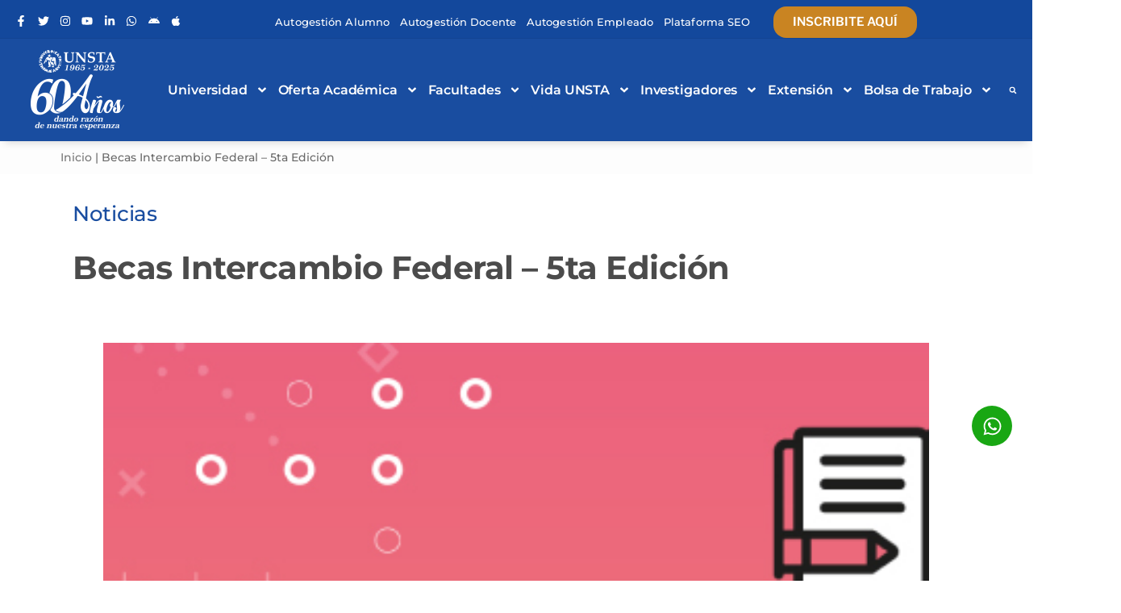

--- FILE ---
content_type: text/html; charset=UTF-8
request_url: https://www.unsta.edu.ar/becas-intercambio-federal-5ta-edicion/
body_size: 53020
content:
<!DOCTYPE html><html lang="es-AR"><head><meta charset="UTF-8"><meta name="viewport" content="width=device-width, initial-scale=1.0, viewport-fit=cover" />  <script defer src="[data-uri]"></script> <meta name='robots' content='index, follow, max-image-preview:large, max-snippet:-1, max-video-preview:-1' /><style>img:is([sizes="auto" i], [sizes^="auto," i]) { contain-intrinsic-size: 3000px 1500px }</style><title>Becas Intercambio Federal - 5ta Edición - Universidad del Norte Santo Tomás de Aquino</title><link rel="canonical" href="https://www.unsta.edu.ar/becas-intercambio-federal-5ta-edicion/" /><meta property="og:locale" content="es_ES" /><meta property="og:type" content="article" /><meta property="og:title" content="Becas Intercambio Federal - 5ta Edición - Universidad del Norte Santo Tomás de Aquino" /><meta property="og:description" content="¿En qué consiste la beca? El programa del Gobierno de la Ciudad de Buenos Aires ofrece a estudiantes universitarios la experiencia de realizar un intercambio en otra provincia. Estudiantes de CABA y AMBA tendrán la posibilidad de elegir destinos en el resto del país y estudiantes fuera del AMBA podrán ir a la Ciudad de &hellip; Seguí leyendo &quot;Becas Intercambio Federal &#8211; 5ta Edición&quot;" /><meta property="og:url" content="https://www.unsta.edu.ar/becas-intercambio-federal-5ta-edicion/" /><meta property="og:site_name" content="Universidad del Norte Santo Tomás de Aquino" /><meta property="article:publisher" content="https://www.facebook.com/universidad.UNSTA" /><meta property="article:published_time" content="2023-05-17T15:00:30+00:00" /><meta property="article:modified_time" content="2023-05-17T15:50:14+00:00" /><meta property="og:image" content="https://www.unsta.edu.ar/wp-content/uploads/2023/05/beca-intercambio-2023.jpg" /><meta property="og:image:width" content="400" /><meta property="og:image:height" content="400" /><meta property="og:image:type" content="image/jpeg" /><meta name="author" content="vpacheco" /><meta name="twitter:card" content="summary_large_image" /><meta name="twitter:creator" content="@univ_UNSTA" /><meta name="twitter:site" content="@univ_UNSTA" /><meta name="twitter:label1" content="Escrito por" /><meta name="twitter:data1" content="vpacheco" /><meta name="twitter:label2" content="Tiempo de lectura" /><meta name="twitter:data2" content="1 minuto" /> <script type="application/ld+json" class="yoast-schema-graph">{"@context":"https://schema.org","@graph":[{"@type":"Article","@id":"https://www.unsta.edu.ar/becas-intercambio-federal-5ta-edicion/#article","isPartOf":{"@id":"https://www.unsta.edu.ar/becas-intercambio-federal-5ta-edicion/"},"author":{"name":"vpacheco","@id":"https://www.unsta.edu.ar/#/schema/person/73f741a7963e9f408b2afcf7c0ac28e7"},"headline":"Becas Intercambio Federal &#8211; 5ta Edición","datePublished":"2023-05-17T15:00:30+00:00","dateModified":"2023-05-17T15:50:14+00:00","mainEntityOfPage":{"@id":"https://www.unsta.edu.ar/becas-intercambio-federal-5ta-edicion/"},"wordCount":175,"publisher":{"@id":"https://www.unsta.edu.ar/#organization"},"image":{"@id":"https://www.unsta.edu.ar/becas-intercambio-federal-5ta-edicion/#primaryimage"},"thumbnailUrl":"https://www.unsta.edu.ar/wp-content/uploads/2023/05/beca-intercambio-2023.jpg","keywords":["Becas"],"articleSection":["Noticias","Post types"],"inLanguage":"es-AR"},{"@type":"WebPage","@id":"https://www.unsta.edu.ar/becas-intercambio-federal-5ta-edicion/","url":"https://www.unsta.edu.ar/becas-intercambio-federal-5ta-edicion/","name":"Becas Intercambio Federal - 5ta Edición - Universidad del Norte Santo Tomás de Aquino","isPartOf":{"@id":"https://www.unsta.edu.ar/#website"},"primaryImageOfPage":{"@id":"https://www.unsta.edu.ar/becas-intercambio-federal-5ta-edicion/#primaryimage"},"image":{"@id":"https://www.unsta.edu.ar/becas-intercambio-federal-5ta-edicion/#primaryimage"},"thumbnailUrl":"https://www.unsta.edu.ar/wp-content/uploads/2023/05/beca-intercambio-2023.jpg","datePublished":"2023-05-17T15:00:30+00:00","dateModified":"2023-05-17T15:50:14+00:00","breadcrumb":{"@id":"https://www.unsta.edu.ar/becas-intercambio-federal-5ta-edicion/#breadcrumb"},"inLanguage":"es-AR","potentialAction":[{"@type":"ReadAction","target":["https://www.unsta.edu.ar/becas-intercambio-federal-5ta-edicion/"]}]},{"@type":"ImageObject","inLanguage":"es-AR","@id":"https://www.unsta.edu.ar/becas-intercambio-federal-5ta-edicion/#primaryimage","url":"https://www.unsta.edu.ar/wp-content/uploads/2023/05/beca-intercambio-2023.jpg","contentUrl":"https://www.unsta.edu.ar/wp-content/uploads/2023/05/beca-intercambio-2023.jpg","width":400,"height":400},{"@type":"BreadcrumbList","@id":"https://www.unsta.edu.ar/becas-intercambio-federal-5ta-edicion/#breadcrumb","itemListElement":[{"@type":"ListItem","position":1,"name":"Inicio","item":"https://www.unsta.edu.ar/"},{"@type":"ListItem","position":2,"name":"Becas Intercambio Federal &#8211; 5ta Edición"}]},{"@type":"WebSite","@id":"https://www.unsta.edu.ar/#website","url":"https://www.unsta.edu.ar/","name":"Universidad del Norte Santo Tomás de Aquino","description":"UNSTA","publisher":{"@id":"https://www.unsta.edu.ar/#organization"},"potentialAction":[{"@type":"SearchAction","target":{"@type":"EntryPoint","urlTemplate":"https://www.unsta.edu.ar/?s={search_term_string}"},"query-input":{"@type":"PropertyValueSpecification","valueRequired":true,"valueName":"search_term_string"}}],"inLanguage":"es-AR"},{"@type":"Organization","@id":"https://www.unsta.edu.ar/#organization","name":"UNSTA","url":"https://www.unsta.edu.ar/","logo":{"@type":"ImageObject","inLanguage":"es-AR","@id":"https://www.unsta.edu.ar/#/schema/logo/image/","url":"https://www.unsta.edu.ar/wp-content/uploads/2018/09/LOGO-2-01.png","contentUrl":"https://www.unsta.edu.ar/wp-content/uploads/2018/09/LOGO-2-01.png","width":500,"height":500,"caption":"UNSTA"},"image":{"@id":"https://www.unsta.edu.ar/#/schema/logo/image/"},"sameAs":["https://www.facebook.com/universidad.UNSTA","https://x.com/univ_UNSTA","https://www.instagram.com/universidadunsta/","https://www.youtube.com/user/universidadUNSTA/"]},{"@type":"Person","@id":"https://www.unsta.edu.ar/#/schema/person/73f741a7963e9f408b2afcf7c0ac28e7","name":"vpacheco","image":{"@type":"ImageObject","inLanguage":"es-AR","@id":"https://www.unsta.edu.ar/#/schema/person/image/","url":"https://secure.gravatar.com/avatar/dd4c57fab6e15a500b104283384f20715ed18ec717ffbf6293ed291b68a2be03?s=96&d=mm&r=g","contentUrl":"https://secure.gravatar.com/avatar/dd4c57fab6e15a500b104283384f20715ed18ec717ffbf6293ed291b68a2be03?s=96&d=mm&r=g","caption":"vpacheco"},"url":"https://www.unsta.edu.ar/author/vpacheco/"}]}</script> <link rel='dns-prefetch' href='//maps.googleapis.com' /><link rel='dns-prefetch' href='//meet.jit.si' /><link rel='dns-prefetch' href='//fonts.googleapis.com' /><link rel='dns-prefetch' href='//use.typekit.com' /><link rel="alternate" type="application/rss+xml" title="Universidad del Norte Santo Tomás de Aquino &raquo; Feed" href="https://www.unsta.edu.ar/feed/" /><link rel="alternate" type="application/rss+xml" title="Universidad del Norte Santo Tomás de Aquino &raquo; RSS de los comentarios" href="https://www.unsta.edu.ar/comments/feed/" /> <script defer src="[data-uri]"></script> <style id="woo-sctr-frontend-countdown-style" type="text/css">.woo-sctr-shortcode-wrap-wrap.woo-sctr-shortcode-wrap-wrap-salescountdowntimer.woo-sctr-shortcode-wrap-wrap-inline{color:#000000;padding:2px;}.woo-sctr-shortcode-wrap-wrap.woo-sctr-shortcode-wrap-wrap-salescountdowntimer .woo-sctr-shortcode-countdown-1 .woo-sctr-shortcode-countdown-value,.woo-sctr-shortcode-wrap-wrap.woo-sctr-shortcode-wrap-wrap-salescountdowntimer .woo-sctr-shortcode-countdown-1 .woo-sctr-shortcode-countdown-value-container{color:#ffb600;font-size:28px;}.woo-sctr-shortcode-wrap-wrap.woo-sctr-shortcode-wrap-wrap-salescountdowntimer .woo-sctr-shortcode-countdown-1 .woo-sctr-shortcode-countdown-text{font-size:12px;}</style><style id='cf-frontend-style-inline-css'>@font-face {
	font-family: 'Museo';
	font-style: normal;
	font-weight: 400;
}</style><link rel='stylesheet' id='sbi_styles-css' href='https://www.unsta.edu.ar/wp-content/plugins/instagram-feed/css/sbi-styles.min.css?ver=6.8.0' media='all' /><style id='wp-emoji-styles-inline-css'>img.wp-smiley, img.emoji {
		display: inline !important;
		border: none !important;
		box-shadow: none !important;
		height: 1em !important;
		width: 1em !important;
		margin: 0 0.07em !important;
		vertical-align: -0.1em !important;
		background: none !important;
		padding: 0 !important;
	}</style><link rel='stylesheet' id='wp-block-library-css' href='https://www.unsta.edu.ar/wp-includes/css/dist/block-library/style.min.css?ver=6.8.3' media='all' /><style id='wp-block-library-theme-inline-css'>.wp-block-audio :where(figcaption){color:#555;font-size:13px;text-align:center}.is-dark-theme .wp-block-audio :where(figcaption){color:#ffffffa6}.wp-block-audio{margin:0 0 1em}.wp-block-code{border:1px solid #ccc;border-radius:4px;font-family:Menlo,Consolas,monaco,monospace;padding:.8em 1em}.wp-block-embed :where(figcaption){color:#555;font-size:13px;text-align:center}.is-dark-theme .wp-block-embed :where(figcaption){color:#ffffffa6}.wp-block-embed{margin:0 0 1em}.blocks-gallery-caption{color:#555;font-size:13px;text-align:center}.is-dark-theme .blocks-gallery-caption{color:#ffffffa6}:root :where(.wp-block-image figcaption){color:#555;font-size:13px;text-align:center}.is-dark-theme :root :where(.wp-block-image figcaption){color:#ffffffa6}.wp-block-image{margin:0 0 1em}.wp-block-pullquote{border-bottom:4px solid;border-top:4px solid;color:currentColor;margin-bottom:1.75em}.wp-block-pullquote cite,.wp-block-pullquote footer,.wp-block-pullquote__citation{color:currentColor;font-size:.8125em;font-style:normal;text-transform:uppercase}.wp-block-quote{border-left:.25em solid;margin:0 0 1.75em;padding-left:1em}.wp-block-quote cite,.wp-block-quote footer{color:currentColor;font-size:.8125em;font-style:normal;position:relative}.wp-block-quote:where(.has-text-align-right){border-left:none;border-right:.25em solid;padding-left:0;padding-right:1em}.wp-block-quote:where(.has-text-align-center){border:none;padding-left:0}.wp-block-quote.is-large,.wp-block-quote.is-style-large,.wp-block-quote:where(.is-style-plain){border:none}.wp-block-search .wp-block-search__label{font-weight:700}.wp-block-search__button{border:1px solid #ccc;padding:.375em .625em}:where(.wp-block-group.has-background){padding:1.25em 2.375em}.wp-block-separator.has-css-opacity{opacity:.4}.wp-block-separator{border:none;border-bottom:2px solid;margin-left:auto;margin-right:auto}.wp-block-separator.has-alpha-channel-opacity{opacity:1}.wp-block-separator:not(.is-style-wide):not(.is-style-dots){width:100px}.wp-block-separator.has-background:not(.is-style-dots){border-bottom:none;height:1px}.wp-block-separator.has-background:not(.is-style-wide):not(.is-style-dots){height:2px}.wp-block-table{margin:0 0 1em}.wp-block-table td,.wp-block-table th{word-break:normal}.wp-block-table :where(figcaption){color:#555;font-size:13px;text-align:center}.is-dark-theme .wp-block-table :where(figcaption){color:#ffffffa6}.wp-block-video :where(figcaption){color:#555;font-size:13px;text-align:center}.is-dark-theme .wp-block-video :where(figcaption){color:#ffffffa6}.wp-block-video{margin:0 0 1em}:root :where(.wp-block-template-part.has-background){margin-bottom:0;margin-top:0;padding:1.25em 2.375em}</style><style id='classic-theme-styles-inline-css'>/*! This file is auto-generated */
.wp-block-button__link{color:#fff;background-color:#32373c;border-radius:9999px;box-shadow:none;text-decoration:none;padding:calc(.667em + 2px) calc(1.333em + 2px);font-size:1.125em}.wp-block-file__button{background:#32373c;color:#fff;text-decoration:none}</style><link rel='stylesheet' id='mappress-leaflet-css' href='https://www.unsta.edu.ar/wp-content/cache/autoptimize/1/css/autoptimize_single_5c761a156eea82263d8bacf1718fe04d.css?ver=1.7.1' media='all' /><link rel='stylesheet' id='mappress-css' href='https://www.unsta.edu.ar/wp-content/cache/autoptimize/1/css/autoptimize_single_893c7a59920ffb406d080f7ccfecbdbe.css?ver=2.94.11' media='all' /><style id='global-styles-inline-css'>:root{--wp--preset--aspect-ratio--square: 1;--wp--preset--aspect-ratio--4-3: 4/3;--wp--preset--aspect-ratio--3-4: 3/4;--wp--preset--aspect-ratio--3-2: 3/2;--wp--preset--aspect-ratio--2-3: 2/3;--wp--preset--aspect-ratio--16-9: 16/9;--wp--preset--aspect-ratio--9-16: 9/16;--wp--preset--color--black: #000000;--wp--preset--color--cyan-bluish-gray: #abb8c3;--wp--preset--color--white: #ffffff;--wp--preset--color--pale-pink: #f78da7;--wp--preset--color--vivid-red: #cf2e2e;--wp--preset--color--luminous-vivid-orange: #ff6900;--wp--preset--color--luminous-vivid-amber: #fcb900;--wp--preset--color--light-green-cyan: #7bdcb5;--wp--preset--color--vivid-green-cyan: #00d084;--wp--preset--color--pale-cyan-blue: #8ed1fc;--wp--preset--color--vivid-cyan-blue: #0693e3;--wp--preset--color--vivid-purple: #9b51e0;--wp--preset--gradient--vivid-cyan-blue-to-vivid-purple: linear-gradient(135deg,rgba(6,147,227,1) 0%,rgb(155,81,224) 100%);--wp--preset--gradient--light-green-cyan-to-vivid-green-cyan: linear-gradient(135deg,rgb(122,220,180) 0%,rgb(0,208,130) 100%);--wp--preset--gradient--luminous-vivid-amber-to-luminous-vivid-orange: linear-gradient(135deg,rgba(252,185,0,1) 0%,rgba(255,105,0,1) 100%);--wp--preset--gradient--luminous-vivid-orange-to-vivid-red: linear-gradient(135deg,rgba(255,105,0,1) 0%,rgb(207,46,46) 100%);--wp--preset--gradient--very-light-gray-to-cyan-bluish-gray: linear-gradient(135deg,rgb(238,238,238) 0%,rgb(169,184,195) 100%);--wp--preset--gradient--cool-to-warm-spectrum: linear-gradient(135deg,rgb(74,234,220) 0%,rgb(151,120,209) 20%,rgb(207,42,186) 40%,rgb(238,44,130) 60%,rgb(251,105,98) 80%,rgb(254,248,76) 100%);--wp--preset--gradient--blush-light-purple: linear-gradient(135deg,rgb(255,206,236) 0%,rgb(152,150,240) 100%);--wp--preset--gradient--blush-bordeaux: linear-gradient(135deg,rgb(254,205,165) 0%,rgb(254,45,45) 50%,rgb(107,0,62) 100%);--wp--preset--gradient--luminous-dusk: linear-gradient(135deg,rgb(255,203,112) 0%,rgb(199,81,192) 50%,rgb(65,88,208) 100%);--wp--preset--gradient--pale-ocean: linear-gradient(135deg,rgb(255,245,203) 0%,rgb(182,227,212) 50%,rgb(51,167,181) 100%);--wp--preset--gradient--electric-grass: linear-gradient(135deg,rgb(202,248,128) 0%,rgb(113,206,126) 100%);--wp--preset--gradient--midnight: linear-gradient(135deg,rgb(2,3,129) 0%,rgb(40,116,252) 100%);--wp--preset--font-size--small: 13px;--wp--preset--font-size--medium: 20px;--wp--preset--font-size--large: 36px;--wp--preset--font-size--x-large: 42px;--wp--preset--font-family--transducer: transducer;--wp--preset--font-family--museo-sans-rounded: museo-sans-rounded;--wp--preset--font-family--museo-sans-condensed: museo-sans-condensed;--wp--preset--font-family--museo-sans-display: museo-sans-display;--wp--preset--font-family--museo-sans: museo-sans;--wp--preset--font-family--inter: "Inter", sans-serif;--wp--preset--font-family--cardo: Cardo;--wp--preset--spacing--20: 0.44rem;--wp--preset--spacing--30: 0.67rem;--wp--preset--spacing--40: 1rem;--wp--preset--spacing--50: 1.5rem;--wp--preset--spacing--60: 2.25rem;--wp--preset--spacing--70: 3.38rem;--wp--preset--spacing--80: 5.06rem;--wp--preset--shadow--natural: 6px 6px 9px rgba(0, 0, 0, 0.2);--wp--preset--shadow--deep: 12px 12px 50px rgba(0, 0, 0, 0.4);--wp--preset--shadow--sharp: 6px 6px 0px rgba(0, 0, 0, 0.2);--wp--preset--shadow--outlined: 6px 6px 0px -3px rgba(255, 255, 255, 1), 6px 6px rgba(0, 0, 0, 1);--wp--preset--shadow--crisp: 6px 6px 0px rgba(0, 0, 0, 1);}:where(.is-layout-flex){gap: 0.5em;}:where(.is-layout-grid){gap: 0.5em;}body .is-layout-flex{display: flex;}.is-layout-flex{flex-wrap: wrap;align-items: center;}.is-layout-flex > :is(*, div){margin: 0;}body .is-layout-grid{display: grid;}.is-layout-grid > :is(*, div){margin: 0;}:where(.wp-block-columns.is-layout-flex){gap: 2em;}:where(.wp-block-columns.is-layout-grid){gap: 2em;}:where(.wp-block-post-template.is-layout-flex){gap: 1.25em;}:where(.wp-block-post-template.is-layout-grid){gap: 1.25em;}.has-black-color{color: var(--wp--preset--color--black) !important;}.has-cyan-bluish-gray-color{color: var(--wp--preset--color--cyan-bluish-gray) !important;}.has-white-color{color: var(--wp--preset--color--white) !important;}.has-pale-pink-color{color: var(--wp--preset--color--pale-pink) !important;}.has-vivid-red-color{color: var(--wp--preset--color--vivid-red) !important;}.has-luminous-vivid-orange-color{color: var(--wp--preset--color--luminous-vivid-orange) !important;}.has-luminous-vivid-amber-color{color: var(--wp--preset--color--luminous-vivid-amber) !important;}.has-light-green-cyan-color{color: var(--wp--preset--color--light-green-cyan) !important;}.has-vivid-green-cyan-color{color: var(--wp--preset--color--vivid-green-cyan) !important;}.has-pale-cyan-blue-color{color: var(--wp--preset--color--pale-cyan-blue) !important;}.has-vivid-cyan-blue-color{color: var(--wp--preset--color--vivid-cyan-blue) !important;}.has-vivid-purple-color{color: var(--wp--preset--color--vivid-purple) !important;}.has-black-background-color{background-color: var(--wp--preset--color--black) !important;}.has-cyan-bluish-gray-background-color{background-color: var(--wp--preset--color--cyan-bluish-gray) !important;}.has-white-background-color{background-color: var(--wp--preset--color--white) !important;}.has-pale-pink-background-color{background-color: var(--wp--preset--color--pale-pink) !important;}.has-vivid-red-background-color{background-color: var(--wp--preset--color--vivid-red) !important;}.has-luminous-vivid-orange-background-color{background-color: var(--wp--preset--color--luminous-vivid-orange) !important;}.has-luminous-vivid-amber-background-color{background-color: var(--wp--preset--color--luminous-vivid-amber) !important;}.has-light-green-cyan-background-color{background-color: var(--wp--preset--color--light-green-cyan) !important;}.has-vivid-green-cyan-background-color{background-color: var(--wp--preset--color--vivid-green-cyan) !important;}.has-pale-cyan-blue-background-color{background-color: var(--wp--preset--color--pale-cyan-blue) !important;}.has-vivid-cyan-blue-background-color{background-color: var(--wp--preset--color--vivid-cyan-blue) !important;}.has-vivid-purple-background-color{background-color: var(--wp--preset--color--vivid-purple) !important;}.has-black-border-color{border-color: var(--wp--preset--color--black) !important;}.has-cyan-bluish-gray-border-color{border-color: var(--wp--preset--color--cyan-bluish-gray) !important;}.has-white-border-color{border-color: var(--wp--preset--color--white) !important;}.has-pale-pink-border-color{border-color: var(--wp--preset--color--pale-pink) !important;}.has-vivid-red-border-color{border-color: var(--wp--preset--color--vivid-red) !important;}.has-luminous-vivid-orange-border-color{border-color: var(--wp--preset--color--luminous-vivid-orange) !important;}.has-luminous-vivid-amber-border-color{border-color: var(--wp--preset--color--luminous-vivid-amber) !important;}.has-light-green-cyan-border-color{border-color: var(--wp--preset--color--light-green-cyan) !important;}.has-vivid-green-cyan-border-color{border-color: var(--wp--preset--color--vivid-green-cyan) !important;}.has-pale-cyan-blue-border-color{border-color: var(--wp--preset--color--pale-cyan-blue) !important;}.has-vivid-cyan-blue-border-color{border-color: var(--wp--preset--color--vivid-cyan-blue) !important;}.has-vivid-purple-border-color{border-color: var(--wp--preset--color--vivid-purple) !important;}.has-vivid-cyan-blue-to-vivid-purple-gradient-background{background: var(--wp--preset--gradient--vivid-cyan-blue-to-vivid-purple) !important;}.has-light-green-cyan-to-vivid-green-cyan-gradient-background{background: var(--wp--preset--gradient--light-green-cyan-to-vivid-green-cyan) !important;}.has-luminous-vivid-amber-to-luminous-vivid-orange-gradient-background{background: var(--wp--preset--gradient--luminous-vivid-amber-to-luminous-vivid-orange) !important;}.has-luminous-vivid-orange-to-vivid-red-gradient-background{background: var(--wp--preset--gradient--luminous-vivid-orange-to-vivid-red) !important;}.has-very-light-gray-to-cyan-bluish-gray-gradient-background{background: var(--wp--preset--gradient--very-light-gray-to-cyan-bluish-gray) !important;}.has-cool-to-warm-spectrum-gradient-background{background: var(--wp--preset--gradient--cool-to-warm-spectrum) !important;}.has-blush-light-purple-gradient-background{background: var(--wp--preset--gradient--blush-light-purple) !important;}.has-blush-bordeaux-gradient-background{background: var(--wp--preset--gradient--blush-bordeaux) !important;}.has-luminous-dusk-gradient-background{background: var(--wp--preset--gradient--luminous-dusk) !important;}.has-pale-ocean-gradient-background{background: var(--wp--preset--gradient--pale-ocean) !important;}.has-electric-grass-gradient-background{background: var(--wp--preset--gradient--electric-grass) !important;}.has-midnight-gradient-background{background: var(--wp--preset--gradient--midnight) !important;}.has-small-font-size{font-size: var(--wp--preset--font-size--small) !important;}.has-medium-font-size{font-size: var(--wp--preset--font-size--medium) !important;}.has-large-font-size{font-size: var(--wp--preset--font-size--large) !important;}.has-x-large-font-size{font-size: var(--wp--preset--font-size--x-large) !important;}.has-transducer-font-family{font-family: var(--wp--preset--font-family--transducer) !important;}.has-museo-sans-rounded-font-family{font-family: var(--wp--preset--font-family--museo-sans-rounded) !important;}.has-museo-sans-condensed-font-family{font-family: var(--wp--preset--font-family--museo-sans-condensed) !important;}.has-museo-sans-display-font-family{font-family: var(--wp--preset--font-family--museo-sans-display) !important;}.has-museo-sans-font-family{font-family: var(--wp--preset--font-family--museo-sans) !important;}
:where(.wp-block-post-template.is-layout-flex){gap: 1.25em;}:where(.wp-block-post-template.is-layout-grid){gap: 1.25em;}
:where(.wp-block-columns.is-layout-flex){gap: 2em;}:where(.wp-block-columns.is-layout-grid){gap: 2em;}
:root :where(.wp-block-pullquote){font-size: 1.5em;line-height: 1.6;}</style><link rel='stylesheet' id='prettyphotocss-css' href='https://www.unsta.edu.ar/wp-content/cache/autoptimize/1/css/autoptimize_single_e8d324d0a1c308cc2c9fdddb263223d5.css?ver=6.8.3' media='all' /><link rel='stylesheet' id='image-gallery-css' href='https://www.unsta.edu.ar/wp-content/cache/autoptimize/1/css/autoptimize_single_e711b725822022716d9df694b7980088.css?ver=6.8.3' media='all' /><link rel='stylesheet' id='qligg-swiper-css' href='https://www.unsta.edu.ar/wp-content/plugins/insta-gallery/assets/frontend/swiper/swiper.min.css?ver=4.6.4' media='all' /><link rel='stylesheet' id='qligg-frontend-css' href='https://www.unsta.edu.ar/wp-content/cache/autoptimize/1/css/autoptimize_single_b6ed51fc377b865ac32db4b189951496.css?ver=4.6.4' media='all' /><link rel='stylesheet' id='woocommerce-layout-css' href='https://www.unsta.edu.ar/wp-content/cache/autoptimize/1/css/autoptimize_single_f436463de7c96408a776bdb79d0c5826.css?ver=9.7.2' media='all' /><link rel='stylesheet' id='woocommerce-smallscreen-css' href='https://www.unsta.edu.ar/wp-content/cache/autoptimize/1/css/autoptimize_single_59d266c0ea580aae1113acb3761f7ad5.css?ver=9.7.2' media='only screen and (max-width: 768px)' /><link rel='stylesheet' id='woocommerce-general-css' href='https://www.unsta.edu.ar/wp-content/cache/autoptimize/1/css/autoptimize_single_1e7d1aabf7aed11ae8763de33397b666.css?ver=9.7.2' media='all' /><style id='woocommerce-inline-inline-css'>.woocommerce form .form-row .required { visibility: visible; }</style><link rel='stylesheet' id='wt-smart-coupon-for-woo-css' href='https://www.unsta.edu.ar/wp-content/cache/autoptimize/1/css/autoptimize_single_681c93bd2372df3d4bbfc7e00e449c95.css?ver=2.1.1' media='all' /><link rel='stylesheet' id='gpls-wpsctr-simple-countdown-timer-front-flipdown-css-css' href='https://www.unsta.edu.ar/wp-content/plugins/simple-countdown/assets/libs/flipdown.min.css?ver=1.0.3' media='all' /><link rel='stylesheet' id='brands-styles-css' href='https://www.unsta.edu.ar/wp-content/cache/autoptimize/1/css/autoptimize_single_48d56016b20f151be4f24ba6d0eb1be4.css?ver=9.7.2' media='all' /><link rel='stylesheet' id='twentyseventeen-fonts-css' href='https://www.unsta.edu.ar/wp-content/cache/autoptimize/1/css/autoptimize_single_6b36bc7f883752dbffd55956630b4598.css?ver=20230328' media='all' /><link rel='stylesheet' id='twentyseventeen-style-css' href='https://www.unsta.edu.ar/wp-content/cache/autoptimize/1/css/autoptimize_single_012a8f19b59160462300a092d0a4326b.css?ver=20230328' media='all' /><link rel='stylesheet' id='twentyseventeen-block-style-css' href='https://www.unsta.edu.ar/wp-content/cache/autoptimize/1/css/autoptimize_single_00184da8b43cc60f051ba2e5cc467a76.css?ver=20220912' media='all' /> <!--[if lt IE 9]><link rel='stylesheet' id='twentyseventeen-ie8-css' href='https://www.unsta.edu.ar/wp-content/themes/twentyseventeen/assets/css/ie8.css?ver=20161202' media='all' /> <![endif]--><link rel='stylesheet' id='elementor-frontend-css' href='https://www.unsta.edu.ar/wp-content/plugins/elementor/assets/css/frontend.min.css?ver=3.27.6' media='all' /><link rel='stylesheet' id='elementor-post-33635-css' href='https://www.unsta.edu.ar/wp-content/cache/autoptimize/1/css/autoptimize_single_b2c378531f91e56acb9ed39b0a6feb78.css?ver=1766435466' media='all' /><link rel='stylesheet' id='elementor-pro-css' href='https://www.unsta.edu.ar/wp-content/plugins/elementor-pro/assets/css/frontend.min.css?ver=3.4.2' media='all' /><link rel='stylesheet' id='sbistyles-css' href='https://www.unsta.edu.ar/wp-content/plugins/instagram-feed/css/sbi-styles.min.css?ver=6.8.0' media='all' /><link rel='stylesheet' id='font-awesome-5-all-css' href='https://www.unsta.edu.ar/wp-content/plugins/elementor/assets/lib/font-awesome/css/all.min.css?ver=3.27.6' media='all' /><link rel='stylesheet' id='font-awesome-4-shim-css' href='https://www.unsta.edu.ar/wp-content/plugins/elementor/assets/lib/font-awesome/css/v4-shims.min.css?ver=3.27.6' media='all' /><link rel='stylesheet' id='she-header-style-css' href='https://www.unsta.edu.ar/wp-content/cache/autoptimize/1/css/autoptimize_single_3219da23a8768cf359c2e410eb92c82e.css?ver=1.7.7' media='all' /><link rel='stylesheet' id='elementor-post-49602-css' href='https://www.unsta.edu.ar/wp-content/cache/autoptimize/1/css/autoptimize_single_0cb0b9ff4dce7292ba26bcb3db1a5809.css?ver=1766435466' media='all' /><link rel='stylesheet' id='elementor-post-6451-css' href='https://www.unsta.edu.ar/wp-content/cache/autoptimize/1/css/autoptimize_single_5d238cf0fc1b82cf1eb3665a78fcf838.css?ver=1766435466' media='all' /><link rel='stylesheet' id='elementor-post-6513-css' href='https://www.unsta.edu.ar/wp-content/cache/autoptimize/1/css/autoptimize_single_3c8274538f43810948305c490e90faa4.css?ver=1766435467' media='all' /><link rel='stylesheet' id='elementor-post-6679-css' href='https://www.unsta.edu.ar/wp-content/cache/autoptimize/1/css/autoptimize_single_3afb09a0f49e5c5d2ed13f8049eb313a.css?ver=1766435903' media='all' /><link rel='stylesheet' id='evcal_google_fonts-css' href='https://fonts.googleapis.com/css?family=Noto+Sans%3A400%2C400italic%2C700%7CPoppins%3A700%2C800%2C900&#038;subset=latin%2Clatin-ext&#038;ver=4.9.5' media='all' /><link rel='stylesheet' id='evcal_cal_default-css' href='//www.unsta.edu.ar/wp-content/plugins/eventON/assets/css/eventon_styles.css?ver=4.9.5' media='all' /><link rel='stylesheet' id='evo_font_icons-css' href='https://www.unsta.edu.ar/wp-content/cache/autoptimize/1/css/autoptimize_single_dea4d7462e604c658fa344168a2a2f1c.css?ver=4.9.5' media='all' /><link rel='stylesheet' id='eventon_dynamic_styles-css' href='https://www.unsta.edu.ar/wp-content/cache/autoptimize/1/css/autoptimize_single_f623354bfbcae4961598f97523b253aa.css?ver=4.9.5' media='all' /><link rel='stylesheet' id='typekit-sym0pkr-css' href='https://use.typekit.com/sym0pkr.css?ver=3.9.8' media='all' /><link rel='stylesheet' id='typekit-zuz4yva-css' href='https://use.typekit.com/zuz4yva.css?ver=3.9.8' media='all' /><link rel='stylesheet' id='elementor-gf-local-roboto-css' href='https://www.unsta.edu.ar/wp-content/cache/autoptimize/1/css/autoptimize_single_d26a380d1c098143870b26838c87d12c.css?ver=1741966180' media='all' /><link rel='stylesheet' id='elementor-gf-local-robotoslab-css' href='https://www.unsta.edu.ar/wp-content/cache/autoptimize/1/css/autoptimize_single_069fa3a88c4d3711bda479654a1e27d2.css?ver=1741966185' media='all' /><link rel='stylesheet' id='elementor-gf-local-montserrat-css' href='https://www.unsta.edu.ar/wp-content/cache/autoptimize/1/css/autoptimize_single_75a6eb5e2d88cf6544df5552cc6d517a.css?ver=1741966191' media='all' /> <script src="https://www.unsta.edu.ar/wp-includes/js/jquery/jquery.min.js?ver=3.7.1" id="jquery-core-js"></script> <script defer src="https://www.unsta.edu.ar/wp-includes/js/jquery/jquery-migrate.min.js?ver=3.4.1" id="jquery-migrate-js"></script> <script defer src="https://www.unsta.edu.ar/wp-content/cache/autoptimize/1/js/autoptimize_single_f81c3c778084503cad39095830c6b3f1.js?ver=6.8.3" id="prettyphotojs-js"></script> <script defer src="https://www.unsta.edu.ar/wp-content/cache/autoptimize/1/js/autoptimize_single_d0f508811c485df13bebb41c70e18b53.js?ver=6.8.3" id="customjs-js"></script> <script defer id="3d-flip-book-client-locale-loader-js-extra" src="[data-uri]"></script> <script defer src="https://www.unsta.edu.ar/wp-content/cache/autoptimize/1/js/autoptimize_single_a3b04828ce32020f2b9a03b600e0d54e.js?ver=1.16.15" id="3d-flip-book-client-locale-loader-js" data-wp-strategy="async"></script> <script async='async' src="https://www.unsta.edu.ar/wp-content/plugins/woocommerce/assets/js/jquery-blockui/jquery.blockUI.min.js?ver=2.7.0-wc.9.7.2" id="jquery-blockui-js" defer data-wp-strategy="defer"></script> <script defer id="wc-add-to-cart-js-extra" src="[data-uri]"></script> <script async='async' src="https://www.unsta.edu.ar/wp-content/plugins/woocommerce/assets/js/frontend/add-to-cart.min.js?ver=9.7.2" id="wc-add-to-cart-js" defer data-wp-strategy="defer"></script> <script async='async' src="https://www.unsta.edu.ar/wp-content/plugins/woocommerce/assets/js/js-cookie/js.cookie.min.js?ver=2.1.4-wc.9.7.2" id="js-cookie-js" defer data-wp-strategy="defer"></script> <script defer id="woocommerce-js-extra" src="[data-uri]"></script> <script async='async' src="https://www.unsta.edu.ar/wp-content/plugins/woocommerce/assets/js/frontend/woocommerce.min.js?ver=9.7.2" id="woocommerce-js" defer data-wp-strategy="defer"></script> <script defer id="wp-optin-wheel-js-extra" src="[data-uri]"></script> <script defer src="https://www.unsta.edu.ar/wp-content/plugins/wp-optin-wheel/public/js/public.min.js?ver=1.4.7" id="wp-optin-wheel-js"></script> <script defer id="wt-smart-coupon-for-woo-js-extra" src="[data-uri]"></script> <script defer src="https://www.unsta.edu.ar/wp-content/cache/autoptimize/1/js/autoptimize_single_8e4c011badee216a1b12eda29a3aea29.js?ver=2.1.1" id="wt-smart-coupon-for-woo-js"></script> <!--[if lt IE 9]> <script async='async' src="https://www.unsta.edu.ar/wp-content/themes/twentyseventeen/assets/js/html5.js?ver=20161020" id="html5-js"></script> <![endif]--> <script defer src="https://www.unsta.edu.ar/wp-content/plugins/elementor/assets/lib/font-awesome/js/v4-shims.min.js?ver=3.27.6" id="font-awesome-4-shim-js"></script> <script defer src="https://www.unsta.edu.ar/wp-content/cache/autoptimize/1/js/autoptimize_single_782fb9cf343997d470ef0279ba2ee42f.js?ver=1.7.7" id="she-header-js"></script> <script defer id="evo-inlinescripts-header-js-after" src="[data-uri]"></script> <link rel="https://api.w.org/" href="https://www.unsta.edu.ar/wp-json/" /><link rel="alternate" title="JSON" type="application/json" href="https://www.unsta.edu.ar/wp-json/wp/v2/posts/50505" /><link rel="EditURI" type="application/rsd+xml" title="RSD" href="https://www.unsta.edu.ar/xmlrpc.php?rsd" /><meta name="generator" content="WordPress 6.8.3" /><meta name="generator" content="WooCommerce 9.7.2" /><link rel='shortlink' href='https://www.unsta.edu.ar/?p=50505' /><link rel="alternate" title="oEmbed (JSON)" type="application/json+oembed" href="https://www.unsta.edu.ar/wp-json/oembed/1.0/embed?url=https%3A%2F%2Fwww.unsta.edu.ar%2Fbecas-intercambio-federal-5ta-edicion%2F" /><link rel="alternate" title="oEmbed (XML)" type="text/xml+oembed" href="https://www.unsta.edu.ar/wp-json/oembed/1.0/embed?url=https%3A%2F%2Fwww.unsta.edu.ar%2Fbecas-intercambio-federal-5ta-edicion%2F&#038;format=xml" /> <script defer src="[data-uri]"></script>  <script defer src="[data-uri]"></script> <link rel="stylesheet" href="https://use.typekit.net/zuz4yva.css"> <noscript><style>.woocommerce-product-gallery{ opacity: 1 !important; }</style></noscript><meta name="generator" content="Elementor 3.27.6; features: e_font_icon_svg, additional_custom_breakpoints, e_local_google_fonts, e_element_cache; settings: css_print_method-external, google_font-enabled, font_display-auto"><style>.e-con.e-parent:nth-of-type(n+4):not(.e-lazyloaded):not(.e-no-lazyload),
				.e-con.e-parent:nth-of-type(n+4):not(.e-lazyloaded):not(.e-no-lazyload) * {
					background-image: none !important;
				}
				@media screen and (max-height: 1024px) {
					.e-con.e-parent:nth-of-type(n+3):not(.e-lazyloaded):not(.e-no-lazyload),
					.e-con.e-parent:nth-of-type(n+3):not(.e-lazyloaded):not(.e-no-lazyload) * {
						background-image: none !important;
					}
				}
				@media screen and (max-height: 640px) {
					.e-con.e-parent:nth-of-type(n+2):not(.e-lazyloaded):not(.e-no-lazyload),
					.e-con.e-parent:nth-of-type(n+2):not(.e-lazyloaded):not(.e-no-lazyload) * {
						background-image: none !important;
					}
				}</style><style id="twentyseventeen-custom-header-styles" type="text/css">.site-title,
		.site-description {
			position: absolute;
			clip: rect(1px, 1px, 1px, 1px);
		}</style><style class='wp-fonts-local'>@font-face{font-family:Inter;font-style:normal;font-weight:300 900;font-display:fallback;src:url('https://www.unsta.edu.ar/wp-content/plugins/woocommerce/assets/fonts/Inter-VariableFont_slnt,wght.woff2') format('woff2');font-stretch:normal;}
@font-face{font-family:Cardo;font-style:normal;font-weight:400;font-display:fallback;src:url('https://www.unsta.edu.ar/wp-content/plugins/woocommerce/assets/fonts/cardo_normal_400.woff2') format('woff2');}</style><link rel="icon" href="https://www.unsta.edu.ar/wp-content/uploads/2020/07/cropped-UNSTA_Logotipo-32x32.png" sizes="32x32" /><link rel="icon" href="https://www.unsta.edu.ar/wp-content/uploads/2020/07/cropped-UNSTA_Logotipo-192x192.png" sizes="192x192" /><link rel="apple-touch-icon" href="https://www.unsta.edu.ar/wp-content/uploads/2020/07/cropped-UNSTA_Logotipo-180x180.png" /><meta name="msapplication-TileImage" content="https://www.unsta.edu.ar/wp-content/uploads/2020/07/cropped-UNSTA_Logotipo-270x270.png" /><style id="wp-custom-css">.flip-book .view .fnav a {
    font-family: roboto;
    font-size: 40;
    color: #ccc;
}




@media (max-width: 480px) {
 .modulo {
  padding: 0px 0px 10px 0px;
  width: 100%;
}  
}



.elementor-2 .elementor-element.elementor-element-36b06cf .elementor-tab-title.elementor-active {
    color: white;
}
.elementor-2 .elementor-element.elementor-element-36b06cf .elementor-tab-desktop-title.elementor-active {
    background-color: #23a455;
}

.elementor-portfolio__filters {
    list-style: none;
	-webkit-box-pack: start;
    -ms-flex-pack: start;
    padding: 0;
    margin: 0;
}

.featured-image {
width: 60%
}</style><style></style></head><body data-rsssl=1 class="wp-singular post-template-default single single-post postid-50505 single-format-standard wp-embed-responsive wp-theme-twentyseventeen theme-twentyseventeen woocommerce-no-js group-blog title-tagline-hidden colors-light elementor-beta elementor-default elementor-template-full-width elementor-kit-33635 elementor-page-6679"><div data-elementor-type="header" data-elementor-id="6451" class="elementor elementor-6451 elementor-location-header"><div class="elementor-section-wrap"><header class="elementor-section elementor-top-section elementor-element elementor-element-187bd37 elementor-section-full_width elementor-section-content-middle she-header-yes elementor-section-height-default elementor-section-height-default" data-id="187bd37" data-element_type="section" data-settings="{&quot;transparent&quot;:&quot;yes&quot;,&quot;transparent_on&quot;:[&quot;desktop&quot;,&quot;tablet&quot;,&quot;mobile&quot;],&quot;scroll_distance&quot;:{&quot;unit&quot;:&quot;px&quot;,&quot;size&quot;:60,&quot;sizes&quot;:[]},&quot;scroll_distance_tablet&quot;:{&quot;unit&quot;:&quot;px&quot;,&quot;size&quot;:&quot;&quot;,&quot;sizes&quot;:[]},&quot;scroll_distance_mobile&quot;:{&quot;unit&quot;:&quot;px&quot;,&quot;size&quot;:&quot;&quot;,&quot;sizes&quot;:[]},&quot;she_offset_top&quot;:{&quot;unit&quot;:&quot;px&quot;,&quot;size&quot;:0,&quot;sizes&quot;:[]},&quot;she_offset_top_tablet&quot;:{&quot;unit&quot;:&quot;px&quot;,&quot;size&quot;:&quot;&quot;,&quot;sizes&quot;:[]},&quot;she_offset_top_mobile&quot;:{&quot;unit&quot;:&quot;px&quot;,&quot;size&quot;:&quot;&quot;,&quot;sizes&quot;:[]},&quot;she_padding&quot;:{&quot;unit&quot;:&quot;px&quot;,&quot;top&quot;:0,&quot;right&quot;:&quot;&quot;,&quot;bottom&quot;:0,&quot;left&quot;:&quot;&quot;,&quot;isLinked&quot;:true},&quot;she_padding_tablet&quot;:{&quot;unit&quot;:&quot;px&quot;,&quot;top&quot;:&quot;&quot;,&quot;right&quot;:&quot;&quot;,&quot;bottom&quot;:&quot;&quot;,&quot;left&quot;:&quot;&quot;,&quot;isLinked&quot;:true},&quot;she_padding_mobile&quot;:{&quot;unit&quot;:&quot;px&quot;,&quot;top&quot;:&quot;&quot;,&quot;right&quot;:&quot;&quot;,&quot;bottom&quot;:&quot;&quot;,&quot;left&quot;:&quot;&quot;,&quot;isLinked&quot;:true}}"><div class="elementor-container elementor-column-gap-default"><header class="elementor-column elementor-col-100 elementor-top-column elementor-element elementor-element-45943db" data-id="45943db" data-element_type="column"><div class="elementor-widget-wrap elementor-element-populated"><section class="elementor-section elementor-inner-section elementor-element elementor-element-f809ba1 elementor-section-boxed elementor-section-height-default elementor-section-height-default" data-id="f809ba1" data-element_type="section" data-settings="{&quot;background_background&quot;:&quot;classic&quot;}"><div class="elementor-container elementor-column-gap-default"><div class="elementor-column elementor-col-33 elementor-inner-column elementor-element elementor-element-22ee693 elementor-hidden-phone" data-id="22ee693" data-element_type="column"><div class="elementor-widget-wrap elementor-element-populated"><div class="elementor-element elementor-element-187b92c elementor-shape-circle e-grid-align-left e-grid-align-mobile-left elementor-grid-0 elementor-widget elementor-widget-social-icons" data-id="187b92c" data-element_type="widget" data-widget_type="social-icons.default"><div class="elementor-widget-container"><div class="elementor-social-icons-wrapper elementor-grid"> <span class="elementor-grid-item"> <a class="elementor-icon elementor-social-icon elementor-social-icon-facebook-f elementor-animation-shrink elementor-repeater-item-d76bf23" href="https://www.facebook.com/universidad.UNSTA" target="_blank"> <span class="elementor-screen-only">Facebook-f</span> <svg class="e-font-icon-svg e-fab-facebook-f" viewBox="0 0 320 512" xmlns="http://www.w3.org/2000/svg"><path d="M279.14 288l14.22-92.66h-88.91v-60.13c0-25.35 12.42-50.06 52.24-50.06h40.42V6.26S260.43 0 225.36 0c-73.22 0-121.08 44.38-121.08 124.72v70.62H22.89V288h81.39v224h100.17V288z"></path></svg> </a> </span> <span class="elementor-grid-item"> <a class="elementor-icon elementor-social-icon elementor-social-icon-twitter elementor-animation-shrink elementor-repeater-item-34b7436" href="https://twitter.com/univ_UNSTA" target="_blank"> <span class="elementor-screen-only">Twitter</span> <svg class="e-font-icon-svg e-fab-twitter" viewBox="0 0 512 512" xmlns="http://www.w3.org/2000/svg"><path d="M459.37 151.716c.325 4.548.325 9.097.325 13.645 0 138.72-105.583 298.558-298.558 298.558-59.452 0-114.68-17.219-161.137-47.106 8.447.974 16.568 1.299 25.34 1.299 49.055 0 94.213-16.568 130.274-44.832-46.132-.975-84.792-31.188-98.112-72.772 6.498.974 12.995 1.624 19.818 1.624 9.421 0 18.843-1.3 27.614-3.573-48.081-9.747-84.143-51.98-84.143-102.985v-1.299c13.969 7.797 30.214 12.67 47.431 13.319-28.264-18.843-46.781-51.005-46.781-87.391 0-19.492 5.197-37.36 14.294-52.954 51.655 63.675 129.3 105.258 216.365 109.807-1.624-7.797-2.599-15.918-2.599-24.04 0-57.828 46.782-104.934 104.934-104.934 30.213 0 57.502 12.67 76.67 33.137 23.715-4.548 46.456-13.32 66.599-25.34-7.798 24.366-24.366 44.833-46.132 57.827 21.117-2.273 41.584-8.122 60.426-16.243-14.292 20.791-32.161 39.308-52.628 54.253z"></path></svg> </a> </span> <span class="elementor-grid-item"> <a class="elementor-icon elementor-social-icon elementor-social-icon-instagram elementor-animation-shrink elementor-repeater-item-ba5925d" href="https://www.instagram.com/universidadunsta/" target="_blank"> <span class="elementor-screen-only">Instagram</span> <svg class="e-font-icon-svg e-fab-instagram" viewBox="0 0 448 512" xmlns="http://www.w3.org/2000/svg"><path d="M224.1 141c-63.6 0-114.9 51.3-114.9 114.9s51.3 114.9 114.9 114.9S339 319.5 339 255.9 287.7 141 224.1 141zm0 189.6c-41.1 0-74.7-33.5-74.7-74.7s33.5-74.7 74.7-74.7 74.7 33.5 74.7 74.7-33.6 74.7-74.7 74.7zm146.4-194.3c0 14.9-12 26.8-26.8 26.8-14.9 0-26.8-12-26.8-26.8s12-26.8 26.8-26.8 26.8 12 26.8 26.8zm76.1 27.2c-1.7-35.9-9.9-67.7-36.2-93.9-26.2-26.2-58-34.4-93.9-36.2-37-2.1-147.9-2.1-184.9 0-35.8 1.7-67.6 9.9-93.9 36.1s-34.4 58-36.2 93.9c-2.1 37-2.1 147.9 0 184.9 1.7 35.9 9.9 67.7 36.2 93.9s58 34.4 93.9 36.2c37 2.1 147.9 2.1 184.9 0 35.9-1.7 67.7-9.9 93.9-36.2 26.2-26.2 34.4-58 36.2-93.9 2.1-37 2.1-147.8 0-184.8zM398.8 388c-7.8 19.6-22.9 34.7-42.6 42.6-29.5 11.7-99.5 9-132.1 9s-102.7 2.6-132.1-9c-19.6-7.8-34.7-22.9-42.6-42.6-11.7-29.5-9-99.5-9-132.1s-2.6-102.7 9-132.1c7.8-19.6 22.9-34.7 42.6-42.6 29.5-11.7 99.5-9 132.1-9s102.7-2.6 132.1 9c19.6 7.8 34.7 22.9 42.6 42.6 11.7 29.5 9 99.5 9 132.1s2.7 102.7-9 132.1z"></path></svg> </a> </span> <span class="elementor-grid-item"> <a class="elementor-icon elementor-social-icon elementor-social-icon-youtube elementor-animation-shrink elementor-repeater-item-47a9d4a" href="https://www.youtube.com/user/universidadUNSTA/" target="_blank"> <span class="elementor-screen-only">Youtube</span> <svg class="e-font-icon-svg e-fab-youtube" viewBox="0 0 576 512" xmlns="http://www.w3.org/2000/svg"><path d="M549.655 124.083c-6.281-23.65-24.787-42.276-48.284-48.597C458.781 64 288 64 288 64S117.22 64 74.629 75.486c-23.497 6.322-42.003 24.947-48.284 48.597-11.412 42.867-11.412 132.305-11.412 132.305s0 89.438 11.412 132.305c6.281 23.65 24.787 41.5 48.284 47.821C117.22 448 288 448 288 448s170.78 0 213.371-11.486c23.497-6.321 42.003-24.171 48.284-47.821 11.412-42.867 11.412-132.305 11.412-132.305s0-89.438-11.412-132.305zm-317.51 213.508V175.185l142.739 81.205-142.739 81.201z"></path></svg> </a> </span> <span class="elementor-grid-item"> <a class="elementor-icon elementor-social-icon elementor-social-icon-linkedin-in elementor-animation-shrink elementor-repeater-item-d4bd7f9" href="https://www.linkedin.com/school/universidad-del-norte-&#039;santo-tom%C3%A1s-de-aquino&#039;%E2%80%8B/" target="_blank"> <span class="elementor-screen-only">Linkedin-in</span> <svg class="e-font-icon-svg e-fab-linkedin-in" viewBox="0 0 448 512" xmlns="http://www.w3.org/2000/svg"><path d="M100.28 448H7.4V148.9h92.88zM53.79 108.1C24.09 108.1 0 83.5 0 53.8a53.79 53.79 0 0 1 107.58 0c0 29.7-24.1 54.3-53.79 54.3zM447.9 448h-92.68V302.4c0-34.7-.7-79.2-48.29-79.2-48.29 0-55.69 37.7-55.69 76.7V448h-92.78V148.9h89.08v40.8h1.3c12.4-23.5 42.69-48.3 87.88-48.3 94 0 111.28 61.9 111.28 142.3V448z"></path></svg> </a> </span> <span class="elementor-grid-item"> <a class="elementor-icon elementor-social-icon elementor-social-icon-whatsapp elementor-animation-shrink elementor-repeater-item-f34a722" href="https://api.whatsapp.com/send?phone=5493816295976&#038;text=Hola" target="_blank"> <span class="elementor-screen-only">Whatsapp</span> <svg class="e-font-icon-svg e-fab-whatsapp" viewBox="0 0 448 512" xmlns="http://www.w3.org/2000/svg"><path d="M380.9 97.1C339 55.1 283.2 32 223.9 32c-122.4 0-222 99.6-222 222 0 39.1 10.2 77.3 29.6 111L0 480l117.7-30.9c32.4 17.7 68.9 27 106.1 27h.1c122.3 0 224.1-99.6 224.1-222 0-59.3-25.2-115-67.1-157zm-157 341.6c-33.2 0-65.7-8.9-94-25.7l-6.7-4-69.8 18.3L72 359.2l-4.4-7c-18.5-29.4-28.2-63.3-28.2-98.2 0-101.7 82.8-184.5 184.6-184.5 49.3 0 95.6 19.2 130.4 54.1 34.8 34.9 56.2 81.2 56.1 130.5 0 101.8-84.9 184.6-186.6 184.6zm101.2-138.2c-5.5-2.8-32.8-16.2-37.9-18-5.1-1.9-8.8-2.8-12.5 2.8-3.7 5.6-14.3 18-17.6 21.8-3.2 3.7-6.5 4.2-12 1.4-32.6-16.3-54-29.1-75.5-66-5.7-9.8 5.7-9.1 16.3-30.3 1.8-3.7.9-6.9-.5-9.7-1.4-2.8-12.5-30.1-17.1-41.2-4.5-10.8-9.1-9.3-12.5-9.5-3.2-.2-6.9-.2-10.6-.2-3.7 0-9.7 1.4-14.8 6.9-5.1 5.6-19.4 19-19.4 46.3 0 27.3 19.9 53.7 22.6 57.4 2.8 3.7 39.1 59.7 94.8 83.8 35.2 15.2 49 16.5 66.6 13.9 10.7-1.6 32.8-13.4 37.4-26.4 4.6-13 4.6-24.1 3.2-26.4-1.3-2.5-5-3.9-10.5-6.6z"></path></svg> </a> </span> <span class="elementor-grid-item"> <a class="elementor-icon elementor-social-icon elementor-social-icon-android elementor-animation-shrink elementor-repeater-item-44e7f6b" href="https://play.google.com/store/apps/details?id=ar.edu.unsta.alumnos&#038;hl=es_AR" target="_blank"> <span class="elementor-screen-only">Android</span> <svg class="e-font-icon-svg e-fab-android" viewBox="0 0 576 512" xmlns="http://www.w3.org/2000/svg"><path d="M420.55,301.93a24,24,0,1,1,24-24,24,24,0,0,1-24,24m-265.1,0a24,24,0,1,1,24-24,24,24,0,0,1-24,24m273.7-144.48,47.94-83a10,10,0,1,0-17.27-10h0l-48.54,84.07a301.25,301.25,0,0,0-246.56,0L116.18,64.45a10,10,0,1,0-17.27,10h0l47.94,83C64.53,202.22,8.24,285.55,0,384H576c-8.24-98.45-64.54-181.78-146.85-226.55"></path></svg> </a> </span> <span class="elementor-grid-item"> <a class="elementor-icon elementor-social-icon elementor-social-icon-apple elementor-animation-shrink elementor-repeater-item-d19d347" href="https://itunes.apple.com/ar/app/unsta-autogestion-alumnos/id1249365397?mt=8" target="_blank"> <span class="elementor-screen-only">Apple</span> <svg class="e-font-icon-svg e-fab-apple" viewBox="0 0 384 512" xmlns="http://www.w3.org/2000/svg"><path d="M318.7 268.7c-.2-36.7 16.4-64.4 50-84.8-18.8-26.9-47.2-41.7-84.7-44.6-35.5-2.8-74.3 20.7-88.5 20.7-15 0-49.4-19.7-76.4-19.7C63.3 141.2 4 184.8 4 273.5q0 39.3 14.4 81.2c12.8 36.7 59 126.7 107.2 125.2 25.2-.6 43-17.9 75.8-17.9 31.8 0 48.3 17.9 76.4 17.9 48.6-.7 90.4-82.5 102.6-119.3-65.2-30.7-61.7-90-61.7-91.9zm-56.6-164.2c27.3-32.4 24.8-61.9 24-72.5-24.1 1.4-52 16.4-67.9 34.9-17.5 19.8-27.8 44.3-25.6 71.9 26.1 2 49.9-11.4 69.5-34.3z"></path></svg> </a> </span></div></div></div></div></div><div class="elementor-column elementor-col-33 elementor-inner-column elementor-element elementor-element-570fa72 elementor-hidden-tablet elementor-hidden-phone" data-id="570fa72" data-element_type="column"><div class="elementor-widget-wrap elementor-element-populated"><div class="elementor-element elementor-element-8cd5087 elementor-icon-list--layout-inline elementor-align-right elementor-mobile-align-center elementor-widget__width-initial elementor-list-item-link-full_width elementor-widget elementor-widget-icon-list" data-id="8cd5087" data-element_type="widget" data-widget_type="icon-list.default"><div class="elementor-widget-container"><ul class="elementor-icon-list-items elementor-inline-items"><li class="elementor-icon-list-item elementor-inline-item"> <a href="http://alumnos.unsta.edu.ar/"> <span class="elementor-icon-list-text">Autogestión Alumno</span> </a></li><li class="elementor-icon-list-item elementor-inline-item"> <a href="http://docentes.unsta.edu.ar/"> <span class="elementor-icon-list-text">Autogestión Docente</span> </a></li><li class="elementor-icon-list-item elementor-inline-item"> <a href="https://personal.unsta.edu.ar/"> <span class="elementor-icon-list-text">Autogestión Empleado</span> </a></li><li class="elementor-icon-list-item elementor-inline-item"> <a href="https://seo.unsta.edu.ar" target="_blank"> <span class="elementor-icon-list-text">Plataforma SEO</span> </a></li></ul></div></div></div></div><div class="elementor-column elementor-col-33 elementor-inner-column elementor-element elementor-element-f34a815 elementor-hidden-tablet elementor-hidden-phone" data-id="f34a815" data-element_type="column"><div class="elementor-widget-wrap elementor-element-populated"><div class="elementor-element elementor-element-0a9112a elementor-align-center elementor-widget__width-initial elementor-widget elementor-widget-button" data-id="0a9112a" data-element_type="widget" data-widget_type="button.default"><div class="elementor-widget-container"><div class="elementor-button-wrapper"> <a class="elementor-button elementor-button-link elementor-size-sm" href="https://preinscripcion.unsta.edu.ar/web/preinscripcionv3.php/#start"> <span class="elementor-button-content-wrapper"> <span class="elementor-button-text">INSCRIBITE AQUÍ</span> </span> </a></div></div></div></div></div></div></section><section class="elementor-section elementor-inner-section elementor-element elementor-element-1d9ac65 elementor-section-boxed elementor-section-height-default elementor-section-height-default" data-id="1d9ac65" data-element_type="section" data-settings="{&quot;background_background&quot;:&quot;classic&quot;,&quot;sticky&quot;:&quot;top&quot;,&quot;sticky_on&quot;:[&quot;desktop&quot;,&quot;tablet&quot;,&quot;mobile&quot;],&quot;sticky_offset&quot;:0,&quot;sticky_effects_offset&quot;:0}"><div class="elementor-container elementor-column-gap-default"><div class="elementor-column elementor-col-33 elementor-inner-column elementor-element elementor-element-b3d9336" data-id="b3d9336" data-element_type="column"><div class="elementor-widget-wrap elementor-element-populated"><div class="elementor-element elementor-element-1ff59e4 elementor-widget elementor-widget-image" data-id="1ff59e4" data-element_type="widget" data-widget_type="image.default"><div class="elementor-widget-container"> <a href="https://www.unsta.edu.ar"> <img src="https://www.unsta.edu.ar/wp-content/uploads/elementor/thumbs/Logo-60-adobe-02-r7u99pqv1t8mzci5u1m7ektmh9i206otq6avog1mn2.png" title="Logo 60 años" alt="Logo 60 años" loading="lazy" /> </a></div></div></div></div><nav class="elementor-column elementor-col-33 elementor-inner-column elementor-element elementor-element-b3a0b00" data-id="b3a0b00" data-element_type="column"><div class="elementor-widget-wrap elementor-element-populated"><div class="elementor-element elementor-element-b472827 elementor-nav-menu__align-right elementor-nav-menu--stretch elementor-nav-menu__text-align-center elementor-nav-menu--dropdown-tablet elementor-nav-menu--toggle elementor-nav-menu--burger elementor-widget elementor-widget-nav-menu" data-id="b472827" data-element_type="widget" data-settings="{&quot;full_width&quot;:&quot;stretch&quot;,&quot;submenu_icon&quot;:{&quot;value&quot;:&quot;&lt;svg class=\&quot;e-font-icon-svg e-fas-angle-down\&quot; viewBox=\&quot;0 0 320 512\&quot; xmlns=\&quot;http:\/\/www.w3.org\/2000\/svg\&quot;&gt;&lt;path d=\&quot;M143 352.3L7 216.3c-9.4-9.4-9.4-24.6 0-33.9l22.6-22.6c9.4-9.4 24.6-9.4 33.9 0l96.4 96.4 96.4-96.4c9.4-9.4 24.6-9.4 33.9 0l22.6 22.6c9.4 9.4 9.4 24.6 0 33.9l-136 136c-9.2 9.4-24.4 9.4-33.8 0z\&quot;&gt;&lt;\/path&gt;&lt;\/svg&gt;&quot;,&quot;library&quot;:&quot;fa-solid&quot;},&quot;layout&quot;:&quot;horizontal&quot;,&quot;toggle&quot;:&quot;burger&quot;}" data-widget_type="nav-menu.default"><div class="elementor-widget-container"><nav migration_allowed="1" migrated="0" role="navigation" class="elementor-nav-menu--main elementor-nav-menu__container elementor-nav-menu--layout-horizontal e--pointer-underline e--animation-slide"><ul id="menu-1-b472827" class="elementor-nav-menu"><li class="menu-item menu-item-type-custom menu-item-object-custom menu-item-has-children menu-item-1535"><a class="elementor-item">Universidad</a><ul class="sub-menu elementor-nav-menu--dropdown"><li class="menu-item menu-item-type-post_type menu-item-object-page menu-item-3588"><a href="https://www.unsta.edu.ar/institucional-unsta/" class="elementor-sub-item">Institucional</a></li><li class="menu-item menu-item-type-post_type menu-item-object-page menu-item-has-children menu-item-36026"><a href="https://www.unsta.edu.ar/autoridades-unsta/" class="elementor-sub-item">Autoridades</a><ul class="sub-menu elementor-nav-menu--dropdown"><li class="menu-item menu-item-type-custom menu-item-object-custom menu-item-61883"><a href="https://www.unsta.edu.ar/asuncion-nuevas-autoridades-2025/" class="elementor-sub-item">Asunción de nuevas autoridades</a></li></ul></li><li class="menu-item menu-item-type-custom menu-item-object-custom menu-item-5975"><a href="https://www.unsta.edu.ar/plan-estrategico-institucional/" class="elementor-sub-item">Plan Estratégico Institucional 2023</a></li><li class="menu-item menu-item-type-post_type menu-item-object-page menu-item-3691"><a href="https://www.unsta.edu.ar/unsta-50-anos/" class="elementor-sub-item">50 Años</a></li><li class="menu-item menu-item-type-custom menu-item-object-custom menu-item-57731"><a href="https://www.unsta.edu.ar/jubileo-santo-tomas/" class="elementor-sub-item">Jubileo</a></li><li class="menu-item menu-item-type-custom menu-item-object-custom menu-item-has-children menu-item-4464"><a class="elementor-sub-item">Sedes Universitarias</a><ul class="sub-menu elementor-nav-menu--dropdown"><li class="menu-item menu-item-type-custom menu-item-object-custom menu-item-has-children menu-item-4465"><a href="#" class="elementor-sub-item elementor-item-anchor">Sede Central</a><ul class="sub-menu elementor-nav-menu--dropdown"><li class="menu-item menu-item-type-custom menu-item-object-custom menu-item-37900"><a href="https://www.unsta.edu.ar/economia/" class="elementor-sub-item">Economía y Administración</a></li><li class="menu-item menu-item-type-custom menu-item-object-custom menu-item-37901"><a href="https://www.unsta.edu.ar/juridicas/" class="elementor-sub-item">Ciencias Jurídicas, Políticas y Sociales</a></li><li class="menu-item menu-item-type-custom menu-item-object-custom menu-item-37902"><a href="https://www.unsta.edu.ar/humanidades/" class="elementor-sub-item">Humanidades</a></li></ul></li><li class="menu-item menu-item-type-custom menu-item-object-custom menu-item-has-children menu-item-4466"><a href="#" class="elementor-sub-item elementor-item-anchor">Campus UNSTA Yerba Buena</a><ul class="sub-menu elementor-nav-menu--dropdown"><li class="menu-item menu-item-type-custom menu-item-object-custom menu-item-37903"><a href="https://www.unsta.edu.ar/economia/" class="elementor-sub-item">Economía y Administración</a></li><li class="menu-item menu-item-type-custom menu-item-object-custom menu-item-37904"><a href="https://www.unsta.edu.ar/ingenieria/" class="elementor-sub-item">Ingenieria</a></li><li class="menu-item menu-item-type-custom menu-item-object-custom menu-item-37905"><a href="https://www.unsta.edu.ar/salud/" class="elementor-sub-item">Ciencias de la Salud</a></li></ul></li><li class="menu-item menu-item-type-custom menu-item-object-custom menu-item-4467"><a href="https://www.unsta.edu.ar/cuc" class="elementor-sub-item">Campus UNSTA Concepción (CUC)</a></li><li class="menu-item menu-item-type-custom menu-item-object-custom menu-item-4468"><a href="https://www.unsta.edu.ar/ceop" class="elementor-sub-item">Sede Buenos Aires (CEOP)</a></li></ul></li><li class="menu-item menu-item-type-custom menu-item-object-custom menu-item-33632"><a href="https://www.unsta.edu.ar/wp-content/uploads/2025/02/calendario_academico_2025.pdf" class="elementor-sub-item">Calendario Académico 2025</a></li><li class="menu-item menu-item-type-post_type menu-item-object-page menu-item-33511"><a href="https://www.unsta.edu.ar/agenda/" class="elementor-sub-item">Agenda</a></li></ul></li><li class="menu-item menu-item-type-custom menu-item-object-custom menu-item-has-children menu-item-7783"><a class="elementor-item">Oferta Académica</a><ul class="sub-menu elementor-nav-menu--dropdown"><li class="menu-item menu-item-type-custom menu-item-object-custom menu-item-has-children menu-item-61518"><a href="#" class="elementor-sub-item elementor-item-anchor">Presencial</a><ul class="sub-menu elementor-nav-menu--dropdown"><li class="menu-item menu-item-type-custom menu-item-object-custom menu-item-43518"><a href="https://www.unsta.edu.ar/oferta_academica" class="elementor-sub-item">Carreras</a></li><li class="menu-item menu-item-type-custom menu-item-object-custom menu-item-61844"><a href="https://www.unsta.edu.ar/cursos-y-diplomaturas" class="elementor-sub-item">Cursos y Diplomaturas</a></li></ul></li><li class="menu-item menu-item-type-custom menu-item-object-custom menu-item-43424"><a href="https://eadistancia.unsta.edu.ar/" class="elementor-sub-item">Distancia</a></li><li class="menu-item menu-item-type-custom menu-item-object-custom menu-item-64893"><a href="https://www.unsta.edu.ar/posgrados" class="elementor-sub-item">Posgrados</a></li></ul></li><li class="menu-item menu-item-type-custom menu-item-object-custom menu-item-has-children menu-item-1540"><a class="elementor-item">Facultades</a><ul class="sub-menu elementor-nav-menu--dropdown"><li class="menu-item menu-item-type-custom menu-item-object-custom menu-item-3138"><a href="https://www.unsta.edu.ar/salud" class="elementor-sub-item">Ciencias de la Salud</a></li><li class="menu-item menu-item-type-custom menu-item-object-custom menu-item-3137"><a href="https://www.unsta.edu.ar/juridicas" class="elementor-sub-item">Ciencias Jurídicas, Políticas y Sociales</a></li><li class="menu-item menu-item-type-custom menu-item-object-custom menu-item-3136"><a href="https://www.unsta.edu.ar/economia" class="elementor-sub-item">Economía y Administración</a></li><li class="menu-item menu-item-type-custom menu-item-object-custom menu-item-3139"><a href="https://www.unsta.edu.ar/humanidades" class="elementor-sub-item">Humanidades</a></li><li class="menu-item menu-item-type-custom menu-item-object-custom menu-item-3135"><a href="https://www.unsta.edu.ar/ingenieria" class="elementor-sub-item">Ingeniería</a></li><li class="menu-item menu-item-type-custom menu-item-object-custom menu-item-49615"><a href="https://www.unsta.edu.ar/departamento-formacion-humanistica/" class="elementor-sub-item">Dep. de Formación Humanístico Cristiana</a></li></ul></li><li class="menu-item menu-item-type-custom menu-item-object-custom menu-item-has-children menu-item-1546"><a class="elementor-item">Vida UNSTA</a><ul class="sub-menu elementor-nav-menu--dropdown"><li class="menu-item menu-item-type-custom menu-item-object-custom menu-item-62366"><a href="https://www.unsta.edu.ar/alumnos-unsta/" class="elementor-sub-item">Alumnos UNSTA</a></li><li class="menu-item menu-item-type-custom menu-item-object-custom menu-item-44491"><a href="https://www.unsta.edu.ar/comunidadunsta/" class="elementor-sub-item">Comunidad UNSTA</a></li><li class="menu-item menu-item-type-custom menu-item-object-custom menu-item-3149"><a href="https://www.unsta.edu.ar/pastoral/" class="elementor-sub-item">Pastoral</a></li><li class="menu-item menu-item-type-custom menu-item-object-custom menu-item-56153"><a href="https://www.unsta.edu.ar/biblioteca-unsta/" class="elementor-sub-item">Biblioteca UNSTA</a></li><li class="menu-item menu-item-type-post_type menu-item-object-page menu-item-35974"><a href="https://www.unsta.edu.ar/editorial-unsta/" class="elementor-sub-item">Editorial UNSTA</a></li><li class="menu-item menu-item-type-custom menu-item-object-custom menu-item-has-children menu-item-34537"><a href="#" class="elementor-sub-item elementor-item-anchor">Accesos Autogestión</a><ul class="sub-menu elementor-nav-menu--dropdown"><li class="menu-item menu-item-type-custom menu-item-object-custom menu-item-34533"><a href="http://docentes.unsta.edu.ar/" class="elementor-sub-item">Autogestión Docente</a></li><li class="menu-item menu-item-type-custom menu-item-object-custom menu-item-34532"><a href="http://alumnos.unsta.edu.ar/" class="elementor-sub-item">Autogestión Alumno</a></li><li class="menu-item menu-item-type-custom menu-item-object-custom menu-item-34534"><a href="https://personal.unsta.edu.ar/" class="elementor-sub-item">Autogestión Empleado</a></li></ul></li><li class="menu-item menu-item-type-custom menu-item-object-custom menu-item-34535"><a href="http://seo.unsta.edu.ar/login/index.php" class="elementor-sub-item">Plataforma SEO</a></li><li class="menu-item menu-item-type-custom menu-item-object-custom menu-item-34536"><a href="http://cupon.unsta.edu.ar/" class="elementor-sub-item">Cupón de pago</a></li><li class="menu-item menu-item-type-post_type menu-item-object-page menu-item-7108"><a href="https://www.unsta.edu.ar/noticias-unsta/" class="elementor-sub-item">Noticias UNSTA</a></li><li class="menu-item menu-item-type-custom menu-item-object-custom menu-item-55277"><a href="https://www.unsta.edu.ar/sove/" class="elementor-sub-item">Orientación Vocacional</a></li><li class="menu-item menu-item-type-custom menu-item-object-custom menu-item-has-children menu-item-3147"><a class="elementor-sub-item">Vida UNSTA</a><ul class="sub-menu elementor-nav-menu--dropdown"><li class="menu-item menu-item-type-post_type menu-item-object-page menu-item-7754"><a href="https://www.unsta.edu.ar/bolsa-de-trabajo-comunidad-unsta/" class="elementor-sub-item">Bolsa de Trabajo Comunidad UNSTA</a></li><li class="menu-item menu-item-type-post_type menu-item-object-page menu-item-4756"><a href="https://www.unsta.edu.ar/deporte-y-recreacion/" class="elementor-sub-item">Deportes</a></li><li class="menu-item menu-item-type-post_type menu-item-object-page menu-item-5309"><a href="https://www.unsta.edu.ar/pasantias-unsta/" class="elementor-sub-item">Pasantías</a></li><li class="menu-item menu-item-type-post_type menu-item-object-page menu-item-7528"><a href="https://www.unsta.edu.ar/becaspadres/" class="elementor-sub-item">Becas UNSTA Padres</a></li><li class="menu-item menu-item-type-custom menu-item-object-custom menu-item-53898"><a href="https://www.unsta.edu.ar/humanidades/jubileo-santo-tomas/" class="elementor-sub-item">Jubileo</a></li><li class="menu-item menu-item-type-custom menu-item-object-custom menu-item-34205"><a href="https://reducoc.org/" class="elementor-sub-item">Red-UCOC</a></li><li class="menu-item menu-item-type-custom menu-item-object-custom menu-item-has-children menu-item-3154"><a href="https://www.unsta.edu.ar/unsta-app/" class="elementor-sub-item">UNSTA App</a><ul class="sub-menu elementor-nav-menu--dropdown"><li class="menu-item menu-item-type-custom menu-item-object-custom menu-item-5521"><a href="https://play.google.com/store/apps/details?id=ar.edu.unsta.alumnos&#038;hl=es_AR" class="elementor-sub-item">Android</a></li><li class="menu-item menu-item-type-custom menu-item-object-custom menu-item-5520"><a href="https://itunes.apple.com/ar/app/unsta-autogestion-alumnos/id1249365397?mt=8" class="elementor-sub-item">iOS</a></li></ul></li></ul></li><li class="menu-item menu-item-type-post_type menu-item-object-page menu-item-37722"><a href="https://www.unsta.edu.ar/titulos/" class="elementor-sub-item">Títulos</a></li><li class="menu-item menu-item-type-custom menu-item-object-custom menu-item-has-children menu-item-3145"><a href="http://%20" class="elementor-sub-item">Experiencia UNSTA</a><ul class="sub-menu elementor-nav-menu--dropdown"><li class="menu-item menu-item-type-post_type menu-item-object-page menu-item-3782"><a href="https://www.unsta.edu.ar/beneficios-arancelarios-unsta/" class="elementor-sub-item">Beneficios Arancelarios</a></li><li class="menu-item menu-item-type-custom menu-item-object-custom menu-item-3157"><a href="https://www.unsta.edu.ar/pagina-en-construccion/" class="elementor-sub-item">Becas Internacionales</a></li><li class="menu-item menu-item-type-post_type menu-item-object-page menu-item-6735"><a href="https://www.unsta.edu.ar/cicm/" class="elementor-sub-item">Centro de Idiomas Clásicos y Modernos</a></li></ul></li><li class="menu-item menu-item-type-custom menu-item-object-custom menu-item-has-children menu-item-3146"><a href="http://%20" class="elementor-sub-item">Mundo UNSTA</a><ul class="sub-menu elementor-nav-menu--dropdown"><li class="menu-item menu-item-type-post_type menu-item-object-page menu-item-5522"><a href="https://www.unsta.edu.ar/unsta-en-los-medios/" class="elementor-sub-item">UNSTA en los Medios</a></li><li class="menu-item menu-item-type-custom menu-item-object-custom menu-item-3158"><a href="https://www.unsta.edu.ar/pagina-en-construccion/" class="elementor-sub-item">Convenios</a></li></ul></li></ul></li><li class="menu-item menu-item-type-custom menu-item-object-custom menu-item-has-children menu-item-4469"><a class="elementor-item">Investigadores</a><ul class="sub-menu elementor-nav-menu--dropdown"><li class="menu-item menu-item-type-post_type menu-item-object-page menu-item-has-children menu-item-4680"><a href="https://www.unsta.edu.ar/consejo-de-investigacion-unsta/" class="elementor-sub-item">Consejo de Investigación</a><ul class="sub-menu elementor-nav-menu--dropdown"><li class="menu-item menu-item-type-custom menu-item-object-custom menu-item-33469"><a href="https://unsta.sigeva.gob.ar/auth/index.jsp" class="elementor-sub-item">SIGEVA Web</a></li></ul></li><li class="menu-item menu-item-type-custom menu-item-object-custom menu-item-4472"><a href="https://www.unsta.edu.ar/economia/ciedh/" class="elementor-sub-item">Centro de Investigaciones Económicas para el Desarrollo Humano</a></li><li class="menu-item menu-item-type-custom menu-item-object-custom menu-item-46589"><a href="https://www.unsta.edu.ar/juridicas/centro-de-estudios-politicos/" class="elementor-sub-item">Centro de Estudios Políticos</a></li><li class="menu-item menu-item-type-custom menu-item-object-custom menu-item-4473"><a href="https://www.unsta.edu.ar/instituto-investigaciones-historicas/" class="elementor-sub-item">Instituto de Investigaciones Históricas</a></li><li class="menu-item menu-item-type-custom menu-item-object-custom menu-item-4474"><a href="https://revistas.unsta.edu.ar/index.php/Studium" class="elementor-sub-item">Revista Studium</a></li><li class="menu-item menu-item-type-custom menu-item-object-custom menu-item-9219"><a href="https://revistas.unsta.edu.ar/index.php/Itinerantes" class="elementor-sub-item">Revista Itinerantes</a></li><li class="menu-item menu-item-type-custom menu-item-object-custom menu-item-62268"><a href="https://www.unsta.edu.ar/investigacionydesarrollo/" class="elementor-sub-item">Servicio de Investigación y Desarrollo</a></li></ul></li><li class="menu-item menu-item-type-custom menu-item-object-custom menu-item-has-children menu-item-51032"><a href="#" class="elementor-item elementor-item-anchor">Extensión</a><ul class="sub-menu elementor-nav-menu--dropdown"><li class="menu-item menu-item-type-post_type menu-item-object-page menu-item-35096"><a href="https://www.unsta.edu.ar/extension/" class="elementor-sub-item">Extensión</a></li><li class="menu-item menu-item-type-custom menu-item-object-custom menu-item-48687"><a href="https://www.unsta.edu.ar/internacionales/" class="elementor-sub-item">Internacionales</a></li><li class="menu-item menu-item-type-custom menu-item-object-custom menu-item-55776"><a href="https://www.unsta.edu.ar/extension/graduados/" class="elementor-sub-item">Graduados</a></li></ul></li><li class="menu-item menu-item-type-post_type menu-item-object-page menu-item-has-children menu-item-48552"><a href="https://www.unsta.edu.ar/bolsa-de-trabajo/" class="elementor-item">Bolsa de Trabajo</a><ul class="sub-menu elementor-nav-menu--dropdown"><li class="menu-item menu-item-type-custom menu-item-object-custom menu-item-48711"><a href="https://busquedas.unsta.edu.ar/web/busquedas.php/principal/landingpage" class="elementor-sub-item">Vacantes docentes UNSTA</a></li><li class="menu-item menu-item-type-custom menu-item-object-custom menu-item-48757"><a href="https://www.unsta.edu.ar/bolsa-de-trabajo/" class="elementor-sub-item">Oportunidades laborales UNSTA</a></li><li class="menu-item menu-item-type-custom menu-item-object-custom menu-item-50355"><a href="https://www.unsta.edu.ar/pasantias-unsta/" class="elementor-sub-item">Pasantías</a></li><li class="menu-item menu-item-type-post_type menu-item-object-page menu-item-50822"><a href="https://www.unsta.edu.ar/otras-busquedas-laborales/" class="elementor-sub-item">Otras búsquedas laborales</a></li></ul></li></ul></nav><div class="elementor-menu-toggle" role="button" tabindex="0" aria-label="Menu Toggle" aria-expanded="false"> <svg aria-hidden="true" role="presentation" class="e-font-icon-svg e-eicon-menu-bar" viewBox="0 0 1000 1000" xmlns="http://www.w3.org/2000/svg"><path d="M104 333H896C929 333 958 304 958 271S929 208 896 208H104C71 208 42 237 42 271S71 333 104 333ZM104 583H896C929 583 958 554 958 521S929 458 896 458H104C71 458 42 487 42 521S71 583 104 583ZM104 833H896C929 833 958 804 958 771S929 708 896 708H104C71 708 42 737 42 771S71 833 104 833Z"></path></svg> <span class="elementor-screen-only">Menu</span></div><nav class="elementor-nav-menu--dropdown elementor-nav-menu__container" role="navigation" aria-hidden="true"><ul id="menu-2-b472827" class="elementor-nav-menu"><li class="menu-item menu-item-type-custom menu-item-object-custom menu-item-has-children menu-item-1535"><a class="elementor-item" tabindex="-1">Universidad</a><ul class="sub-menu elementor-nav-menu--dropdown"><li class="menu-item menu-item-type-post_type menu-item-object-page menu-item-3588"><a href="https://www.unsta.edu.ar/institucional-unsta/" class="elementor-sub-item" tabindex="-1">Institucional</a></li><li class="menu-item menu-item-type-post_type menu-item-object-page menu-item-has-children menu-item-36026"><a href="https://www.unsta.edu.ar/autoridades-unsta/" class="elementor-sub-item" tabindex="-1">Autoridades</a><ul class="sub-menu elementor-nav-menu--dropdown"><li class="menu-item menu-item-type-custom menu-item-object-custom menu-item-61883"><a href="https://www.unsta.edu.ar/asuncion-nuevas-autoridades-2025/" class="elementor-sub-item" tabindex="-1">Asunción de nuevas autoridades</a></li></ul></li><li class="menu-item menu-item-type-custom menu-item-object-custom menu-item-5975"><a href="https://www.unsta.edu.ar/plan-estrategico-institucional/" class="elementor-sub-item" tabindex="-1">Plan Estratégico Institucional 2023</a></li><li class="menu-item menu-item-type-post_type menu-item-object-page menu-item-3691"><a href="https://www.unsta.edu.ar/unsta-50-anos/" class="elementor-sub-item" tabindex="-1">50 Años</a></li><li class="menu-item menu-item-type-custom menu-item-object-custom menu-item-57731"><a href="https://www.unsta.edu.ar/jubileo-santo-tomas/" class="elementor-sub-item" tabindex="-1">Jubileo</a></li><li class="menu-item menu-item-type-custom menu-item-object-custom menu-item-has-children menu-item-4464"><a class="elementor-sub-item" tabindex="-1">Sedes Universitarias</a><ul class="sub-menu elementor-nav-menu--dropdown"><li class="menu-item menu-item-type-custom menu-item-object-custom menu-item-has-children menu-item-4465"><a href="#" class="elementor-sub-item elementor-item-anchor" tabindex="-1">Sede Central</a><ul class="sub-menu elementor-nav-menu--dropdown"><li class="menu-item menu-item-type-custom menu-item-object-custom menu-item-37900"><a href="https://www.unsta.edu.ar/economia/" class="elementor-sub-item" tabindex="-1">Economía y Administración</a></li><li class="menu-item menu-item-type-custom menu-item-object-custom menu-item-37901"><a href="https://www.unsta.edu.ar/juridicas/" class="elementor-sub-item" tabindex="-1">Ciencias Jurídicas, Políticas y Sociales</a></li><li class="menu-item menu-item-type-custom menu-item-object-custom menu-item-37902"><a href="https://www.unsta.edu.ar/humanidades/" class="elementor-sub-item" tabindex="-1">Humanidades</a></li></ul></li><li class="menu-item menu-item-type-custom menu-item-object-custom menu-item-has-children menu-item-4466"><a href="#" class="elementor-sub-item elementor-item-anchor" tabindex="-1">Campus UNSTA Yerba Buena</a><ul class="sub-menu elementor-nav-menu--dropdown"><li class="menu-item menu-item-type-custom menu-item-object-custom menu-item-37903"><a href="https://www.unsta.edu.ar/economia/" class="elementor-sub-item" tabindex="-1">Economía y Administración</a></li><li class="menu-item menu-item-type-custom menu-item-object-custom menu-item-37904"><a href="https://www.unsta.edu.ar/ingenieria/" class="elementor-sub-item" tabindex="-1">Ingenieria</a></li><li class="menu-item menu-item-type-custom menu-item-object-custom menu-item-37905"><a href="https://www.unsta.edu.ar/salud/" class="elementor-sub-item" tabindex="-1">Ciencias de la Salud</a></li></ul></li><li class="menu-item menu-item-type-custom menu-item-object-custom menu-item-4467"><a href="https://www.unsta.edu.ar/cuc" class="elementor-sub-item" tabindex="-1">Campus UNSTA Concepción (CUC)</a></li><li class="menu-item menu-item-type-custom menu-item-object-custom menu-item-4468"><a href="https://www.unsta.edu.ar/ceop" class="elementor-sub-item" tabindex="-1">Sede Buenos Aires (CEOP)</a></li></ul></li><li class="menu-item menu-item-type-custom menu-item-object-custom menu-item-33632"><a href="https://www.unsta.edu.ar/wp-content/uploads/2025/02/calendario_academico_2025.pdf" class="elementor-sub-item" tabindex="-1">Calendario Académico 2025</a></li><li class="menu-item menu-item-type-post_type menu-item-object-page menu-item-33511"><a href="https://www.unsta.edu.ar/agenda/" class="elementor-sub-item" tabindex="-1">Agenda</a></li></ul></li><li class="menu-item menu-item-type-custom menu-item-object-custom menu-item-has-children menu-item-7783"><a class="elementor-item" tabindex="-1">Oferta Académica</a><ul class="sub-menu elementor-nav-menu--dropdown"><li class="menu-item menu-item-type-custom menu-item-object-custom menu-item-has-children menu-item-61518"><a href="#" class="elementor-sub-item elementor-item-anchor" tabindex="-1">Presencial</a><ul class="sub-menu elementor-nav-menu--dropdown"><li class="menu-item menu-item-type-custom menu-item-object-custom menu-item-43518"><a href="https://www.unsta.edu.ar/oferta_academica" class="elementor-sub-item" tabindex="-1">Carreras</a></li><li class="menu-item menu-item-type-custom menu-item-object-custom menu-item-61844"><a href="https://www.unsta.edu.ar/cursos-y-diplomaturas" class="elementor-sub-item" tabindex="-1">Cursos y Diplomaturas</a></li></ul></li><li class="menu-item menu-item-type-custom menu-item-object-custom menu-item-43424"><a href="https://eadistancia.unsta.edu.ar/" class="elementor-sub-item" tabindex="-1">Distancia</a></li><li class="menu-item menu-item-type-custom menu-item-object-custom menu-item-64893"><a href="https://www.unsta.edu.ar/posgrados" class="elementor-sub-item" tabindex="-1">Posgrados</a></li></ul></li><li class="menu-item menu-item-type-custom menu-item-object-custom menu-item-has-children menu-item-1540"><a class="elementor-item" tabindex="-1">Facultades</a><ul class="sub-menu elementor-nav-menu--dropdown"><li class="menu-item menu-item-type-custom menu-item-object-custom menu-item-3138"><a href="https://www.unsta.edu.ar/salud" class="elementor-sub-item" tabindex="-1">Ciencias de la Salud</a></li><li class="menu-item menu-item-type-custom menu-item-object-custom menu-item-3137"><a href="https://www.unsta.edu.ar/juridicas" class="elementor-sub-item" tabindex="-1">Ciencias Jurídicas, Políticas y Sociales</a></li><li class="menu-item menu-item-type-custom menu-item-object-custom menu-item-3136"><a href="https://www.unsta.edu.ar/economia" class="elementor-sub-item" tabindex="-1">Economía y Administración</a></li><li class="menu-item menu-item-type-custom menu-item-object-custom menu-item-3139"><a href="https://www.unsta.edu.ar/humanidades" class="elementor-sub-item" tabindex="-1">Humanidades</a></li><li class="menu-item menu-item-type-custom menu-item-object-custom menu-item-3135"><a href="https://www.unsta.edu.ar/ingenieria" class="elementor-sub-item" tabindex="-1">Ingeniería</a></li><li class="menu-item menu-item-type-custom menu-item-object-custom menu-item-49615"><a href="https://www.unsta.edu.ar/departamento-formacion-humanistica/" class="elementor-sub-item" tabindex="-1">Dep. de Formación Humanístico Cristiana</a></li></ul></li><li class="menu-item menu-item-type-custom menu-item-object-custom menu-item-has-children menu-item-1546"><a class="elementor-item" tabindex="-1">Vida UNSTA</a><ul class="sub-menu elementor-nav-menu--dropdown"><li class="menu-item menu-item-type-custom menu-item-object-custom menu-item-62366"><a href="https://www.unsta.edu.ar/alumnos-unsta/" class="elementor-sub-item" tabindex="-1">Alumnos UNSTA</a></li><li class="menu-item menu-item-type-custom menu-item-object-custom menu-item-44491"><a href="https://www.unsta.edu.ar/comunidadunsta/" class="elementor-sub-item" tabindex="-1">Comunidad UNSTA</a></li><li class="menu-item menu-item-type-custom menu-item-object-custom menu-item-3149"><a href="https://www.unsta.edu.ar/pastoral/" class="elementor-sub-item" tabindex="-1">Pastoral</a></li><li class="menu-item menu-item-type-custom menu-item-object-custom menu-item-56153"><a href="https://www.unsta.edu.ar/biblioteca-unsta/" class="elementor-sub-item" tabindex="-1">Biblioteca UNSTA</a></li><li class="menu-item menu-item-type-post_type menu-item-object-page menu-item-35974"><a href="https://www.unsta.edu.ar/editorial-unsta/" class="elementor-sub-item" tabindex="-1">Editorial UNSTA</a></li><li class="menu-item menu-item-type-custom menu-item-object-custom menu-item-has-children menu-item-34537"><a href="#" class="elementor-sub-item elementor-item-anchor" tabindex="-1">Accesos Autogestión</a><ul class="sub-menu elementor-nav-menu--dropdown"><li class="menu-item menu-item-type-custom menu-item-object-custom menu-item-34533"><a href="http://docentes.unsta.edu.ar/" class="elementor-sub-item" tabindex="-1">Autogestión Docente</a></li><li class="menu-item menu-item-type-custom menu-item-object-custom menu-item-34532"><a href="http://alumnos.unsta.edu.ar/" class="elementor-sub-item" tabindex="-1">Autogestión Alumno</a></li><li class="menu-item menu-item-type-custom menu-item-object-custom menu-item-34534"><a href="https://personal.unsta.edu.ar/" class="elementor-sub-item" tabindex="-1">Autogestión Empleado</a></li></ul></li><li class="menu-item menu-item-type-custom menu-item-object-custom menu-item-34535"><a href="http://seo.unsta.edu.ar/login/index.php" class="elementor-sub-item" tabindex="-1">Plataforma SEO</a></li><li class="menu-item menu-item-type-custom menu-item-object-custom menu-item-34536"><a href="http://cupon.unsta.edu.ar/" class="elementor-sub-item" tabindex="-1">Cupón de pago</a></li><li class="menu-item menu-item-type-post_type menu-item-object-page menu-item-7108"><a href="https://www.unsta.edu.ar/noticias-unsta/" class="elementor-sub-item" tabindex="-1">Noticias UNSTA</a></li><li class="menu-item menu-item-type-custom menu-item-object-custom menu-item-55277"><a href="https://www.unsta.edu.ar/sove/" class="elementor-sub-item" tabindex="-1">Orientación Vocacional</a></li><li class="menu-item menu-item-type-custom menu-item-object-custom menu-item-has-children menu-item-3147"><a class="elementor-sub-item" tabindex="-1">Vida UNSTA</a><ul class="sub-menu elementor-nav-menu--dropdown"><li class="menu-item menu-item-type-post_type menu-item-object-page menu-item-7754"><a href="https://www.unsta.edu.ar/bolsa-de-trabajo-comunidad-unsta/" class="elementor-sub-item" tabindex="-1">Bolsa de Trabajo Comunidad UNSTA</a></li><li class="menu-item menu-item-type-post_type menu-item-object-page menu-item-4756"><a href="https://www.unsta.edu.ar/deporte-y-recreacion/" class="elementor-sub-item" tabindex="-1">Deportes</a></li><li class="menu-item menu-item-type-post_type menu-item-object-page menu-item-5309"><a href="https://www.unsta.edu.ar/pasantias-unsta/" class="elementor-sub-item" tabindex="-1">Pasantías</a></li><li class="menu-item menu-item-type-post_type menu-item-object-page menu-item-7528"><a href="https://www.unsta.edu.ar/becaspadres/" class="elementor-sub-item" tabindex="-1">Becas UNSTA Padres</a></li><li class="menu-item menu-item-type-custom menu-item-object-custom menu-item-53898"><a href="https://www.unsta.edu.ar/humanidades/jubileo-santo-tomas/" class="elementor-sub-item" tabindex="-1">Jubileo</a></li><li class="menu-item menu-item-type-custom menu-item-object-custom menu-item-34205"><a href="https://reducoc.org/" class="elementor-sub-item" tabindex="-1">Red-UCOC</a></li><li class="menu-item menu-item-type-custom menu-item-object-custom menu-item-has-children menu-item-3154"><a href="https://www.unsta.edu.ar/unsta-app/" class="elementor-sub-item" tabindex="-1">UNSTA App</a><ul class="sub-menu elementor-nav-menu--dropdown"><li class="menu-item menu-item-type-custom menu-item-object-custom menu-item-5521"><a href="https://play.google.com/store/apps/details?id=ar.edu.unsta.alumnos&#038;hl=es_AR" class="elementor-sub-item" tabindex="-1">Android</a></li><li class="menu-item menu-item-type-custom menu-item-object-custom menu-item-5520"><a href="https://itunes.apple.com/ar/app/unsta-autogestion-alumnos/id1249365397?mt=8" class="elementor-sub-item" tabindex="-1">iOS</a></li></ul></li></ul></li><li class="menu-item menu-item-type-post_type menu-item-object-page menu-item-37722"><a href="https://www.unsta.edu.ar/titulos/" class="elementor-sub-item" tabindex="-1">Títulos</a></li><li class="menu-item menu-item-type-custom menu-item-object-custom menu-item-has-children menu-item-3145"><a href="http://%20" class="elementor-sub-item" tabindex="-1">Experiencia UNSTA</a><ul class="sub-menu elementor-nav-menu--dropdown"><li class="menu-item menu-item-type-post_type menu-item-object-page menu-item-3782"><a href="https://www.unsta.edu.ar/beneficios-arancelarios-unsta/" class="elementor-sub-item" tabindex="-1">Beneficios Arancelarios</a></li><li class="menu-item menu-item-type-custom menu-item-object-custom menu-item-3157"><a href="https://www.unsta.edu.ar/pagina-en-construccion/" class="elementor-sub-item" tabindex="-1">Becas Internacionales</a></li><li class="menu-item menu-item-type-post_type menu-item-object-page menu-item-6735"><a href="https://www.unsta.edu.ar/cicm/" class="elementor-sub-item" tabindex="-1">Centro de Idiomas Clásicos y Modernos</a></li></ul></li><li class="menu-item menu-item-type-custom menu-item-object-custom menu-item-has-children menu-item-3146"><a href="http://%20" class="elementor-sub-item" tabindex="-1">Mundo UNSTA</a><ul class="sub-menu elementor-nav-menu--dropdown"><li class="menu-item menu-item-type-post_type menu-item-object-page menu-item-5522"><a href="https://www.unsta.edu.ar/unsta-en-los-medios/" class="elementor-sub-item" tabindex="-1">UNSTA en los Medios</a></li><li class="menu-item menu-item-type-custom menu-item-object-custom menu-item-3158"><a href="https://www.unsta.edu.ar/pagina-en-construccion/" class="elementor-sub-item" tabindex="-1">Convenios</a></li></ul></li></ul></li><li class="menu-item menu-item-type-custom menu-item-object-custom menu-item-has-children menu-item-4469"><a class="elementor-item" tabindex="-1">Investigadores</a><ul class="sub-menu elementor-nav-menu--dropdown"><li class="menu-item menu-item-type-post_type menu-item-object-page menu-item-has-children menu-item-4680"><a href="https://www.unsta.edu.ar/consejo-de-investigacion-unsta/" class="elementor-sub-item" tabindex="-1">Consejo de Investigación</a><ul class="sub-menu elementor-nav-menu--dropdown"><li class="menu-item menu-item-type-custom menu-item-object-custom menu-item-33469"><a href="https://unsta.sigeva.gob.ar/auth/index.jsp" class="elementor-sub-item" tabindex="-1">SIGEVA Web</a></li></ul></li><li class="menu-item menu-item-type-custom menu-item-object-custom menu-item-4472"><a href="https://www.unsta.edu.ar/economia/ciedh/" class="elementor-sub-item" tabindex="-1">Centro de Investigaciones Económicas para el Desarrollo Humano</a></li><li class="menu-item menu-item-type-custom menu-item-object-custom menu-item-46589"><a href="https://www.unsta.edu.ar/juridicas/centro-de-estudios-politicos/" class="elementor-sub-item" tabindex="-1">Centro de Estudios Políticos</a></li><li class="menu-item menu-item-type-custom menu-item-object-custom menu-item-4473"><a href="https://www.unsta.edu.ar/instituto-investigaciones-historicas/" class="elementor-sub-item" tabindex="-1">Instituto de Investigaciones Históricas</a></li><li class="menu-item menu-item-type-custom menu-item-object-custom menu-item-4474"><a href="https://revistas.unsta.edu.ar/index.php/Studium" class="elementor-sub-item" tabindex="-1">Revista Studium</a></li><li class="menu-item menu-item-type-custom menu-item-object-custom menu-item-9219"><a href="https://revistas.unsta.edu.ar/index.php/Itinerantes" class="elementor-sub-item" tabindex="-1">Revista Itinerantes</a></li><li class="menu-item menu-item-type-custom menu-item-object-custom menu-item-62268"><a href="https://www.unsta.edu.ar/investigacionydesarrollo/" class="elementor-sub-item" tabindex="-1">Servicio de Investigación y Desarrollo</a></li></ul></li><li class="menu-item menu-item-type-custom menu-item-object-custom menu-item-has-children menu-item-51032"><a href="#" class="elementor-item elementor-item-anchor" tabindex="-1">Extensión</a><ul class="sub-menu elementor-nav-menu--dropdown"><li class="menu-item menu-item-type-post_type menu-item-object-page menu-item-35096"><a href="https://www.unsta.edu.ar/extension/" class="elementor-sub-item" tabindex="-1">Extensión</a></li><li class="menu-item menu-item-type-custom menu-item-object-custom menu-item-48687"><a href="https://www.unsta.edu.ar/internacionales/" class="elementor-sub-item" tabindex="-1">Internacionales</a></li><li class="menu-item menu-item-type-custom menu-item-object-custom menu-item-55776"><a href="https://www.unsta.edu.ar/extension/graduados/" class="elementor-sub-item" tabindex="-1">Graduados</a></li></ul></li><li class="menu-item menu-item-type-post_type menu-item-object-page menu-item-has-children menu-item-48552"><a href="https://www.unsta.edu.ar/bolsa-de-trabajo/" class="elementor-item" tabindex="-1">Bolsa de Trabajo</a><ul class="sub-menu elementor-nav-menu--dropdown"><li class="menu-item menu-item-type-custom menu-item-object-custom menu-item-48711"><a href="https://busquedas.unsta.edu.ar/web/busquedas.php/principal/landingpage" class="elementor-sub-item" tabindex="-1">Vacantes docentes UNSTA</a></li><li class="menu-item menu-item-type-custom menu-item-object-custom menu-item-48757"><a href="https://www.unsta.edu.ar/bolsa-de-trabajo/" class="elementor-sub-item" tabindex="-1">Oportunidades laborales UNSTA</a></li><li class="menu-item menu-item-type-custom menu-item-object-custom menu-item-50355"><a href="https://www.unsta.edu.ar/pasantias-unsta/" class="elementor-sub-item" tabindex="-1">Pasantías</a></li><li class="menu-item menu-item-type-post_type menu-item-object-page menu-item-50822"><a href="https://www.unsta.edu.ar/otras-busquedas-laborales/" class="elementor-sub-item" tabindex="-1">Otras búsquedas laborales</a></li></ul></li></ul></nav></div></div></div></nav><nav class="elementor-column elementor-col-33 elementor-inner-column elementor-element elementor-element-2b9f5b7" data-id="2b9f5b7" data-element_type="column"><div class="elementor-widget-wrap elementor-element-populated"><div class="elementor-element elementor-element-91362a6 elementor-search-form--skin-full_screen elementor-widget elementor-widget-search-form" data-id="91362a6" data-element_type="widget" data-settings="{&quot;skin&quot;:&quot;full_screen&quot;}" data-widget_type="search-form.default"><div class="elementor-widget-container"><form class="elementor-search-form" role="search" action="https://www.unsta.edu.ar" method="get"><div class="elementor-search-form__toggle"><div class="e-font-icon-svg-container"><svg aria-hidden="true" class="e-font-icon-svg e-fas-search" viewBox="0 0 512 512" xmlns="http://www.w3.org/2000/svg"><path d="M505 442.7L405.3 343c-4.5-4.5-10.6-7-17-7H372c27.6-35.3 44-79.7 44-128C416 93.1 322.9 0 208 0S0 93.1 0 208s93.1 208 208 208c48.3 0 92.7-16.4 128-44v16.3c0 6.4 2.5 12.5 7 17l99.7 99.7c9.4 9.4 24.6 9.4 33.9 0l28.3-28.3c9.4-9.4 9.4-24.6.1-34zM208 336c-70.7 0-128-57.2-128-128 0-70.7 57.2-128 128-128 70.7 0 128 57.2 128 128 0 70.7-57.2 128-128 128z"></path></svg></div> <span class="elementor-screen-only">Search</span></div><div class="elementor-search-form__container"> <input placeholder="Buscar..." class="elementor-search-form__input" type="search" name="s" title="Search" value=""><div class="dialog-lightbox-close-button dialog-close-button"> <svg aria-hidden="true" class="e-font-icon-svg e-eicon-close" viewBox="0 0 1000 1000" xmlns="http://www.w3.org/2000/svg"><path d="M742 167L500 408 258 167C246 154 233 150 217 150 196 150 179 158 167 167 154 179 150 196 150 212 150 229 154 242 171 254L408 500 167 742C138 771 138 800 167 829 196 858 225 858 254 829L496 587 738 829C750 842 767 846 783 846 800 846 817 842 829 829 842 817 846 804 846 783 846 767 842 750 829 737L588 500 833 258C863 229 863 200 833 171 804 137 775 137 742 167Z"></path></svg> <span class="elementor-screen-only">Close</span></div></div></form></div></div></div></nav></div></section></div></header></div></header></div></div><div data-elementor-type="single" data-elementor-id="6679" class="elementor elementor-6679 elementor-location-single post-50505 post type-post status-publish format-standard has-post-thumbnail hentry category-noticias category-news tag-becas"><div class="elementor-section-wrap"><section class="elementor-section elementor-top-section elementor-element elementor-element-98029ae elementor-section-full_width elementor-section-height-min-height elementor-section-content-middle elementor-section-height-default elementor-section-items-middle" data-id="98029ae" data-element_type="section" data-settings="{&quot;background_background&quot;:&quot;classic&quot;}"><div class="elementor-container elementor-column-gap-default"><div class="elementor-column elementor-col-100 elementor-top-column elementor-element elementor-element-bfcc805" data-id="bfcc805" data-element_type="column"><div class="elementor-widget-wrap elementor-element-populated"><section class="elementor-section elementor-inner-section elementor-element elementor-element-b8f9673 elementor-section-boxed elementor-section-height-default elementor-section-height-default" data-id="b8f9673" data-element_type="section"><div class="elementor-container elementor-column-gap-default"><div class="elementor-column elementor-col-100 elementor-inner-column elementor-element elementor-element-59b446b" data-id="59b446b" data-element_type="column"><div class="elementor-widget-wrap elementor-element-populated"><div class="elementor-element elementor-element-7439d92 elementor-align-left elementor-mobile-align-left elementor-widget elementor-widget-breadcrumbs" data-id="7439d92" data-element_type="widget" data-widget_type="breadcrumbs.default"><div class="elementor-widget-container"><div id="breadcrumbs"><span><span><a href="https://www.unsta.edu.ar/">Inicio</a></span> | <span class="breadcrumb_last" aria-current="page">Becas Intercambio Federal &#8211; 5ta Edición</span></span></div></div></div></div></div></div></section></div></div></div></section><section class="elementor-section elementor-top-section elementor-element elementor-element-1917c6c elementor-section-boxed elementor-section-height-default elementor-section-height-default" data-id="1917c6c" data-element_type="section"><div class="elementor-container elementor-column-gap-default"><div class="elementor-column elementor-col-100 elementor-top-column elementor-element elementor-element-9d951da" data-id="9d951da" data-element_type="column"><div class="elementor-widget-wrap elementor-element-populated"><section class="elementor-section elementor-inner-section elementor-element elementor-element-676bcfa elementor-section-full_width elementor-section-height-default elementor-section-height-default" data-id="676bcfa" data-element_type="section"><div class="elementor-container elementor-column-gap-default"><div class="elementor-column elementor-col-100 elementor-inner-column elementor-element elementor-element-b456bbc" data-id="b456bbc" data-element_type="column"><div class="elementor-widget-wrap elementor-element-populated"><div class="elementor-element elementor-element-484e9f8 elementor-widget elementor-widget-heading" data-id="484e9f8" data-element_type="widget" data-widget_type="heading.default"><div class="elementor-widget-container"><h4 class="elementor-heading-title elementor-size-default">Noticias</h4></div></div><div class="elementor-element elementor-element-fc1e408 elementor-widget elementor-widget-theme-post-title elementor-page-title elementor-widget-heading" data-id="fc1e408" data-element_type="widget" data-widget_type="theme-post-title.default"><div class="elementor-widget-container"><h1 class="elementor-heading-title elementor-size-default">Becas Intercambio Federal &#8211; 5ta Edición</h1></div></div></div></div></div></section></div></div></div></section><section class="elementor-section elementor-top-section elementor-element elementor-element-97f82c5 elementor-section-boxed elementor-section-height-default elementor-section-height-default" data-id="97f82c5" data-element_type="section"><div class="elementor-container elementor-column-gap-default"><div class="elementor-column elementor-col-100 elementor-top-column elementor-element elementor-element-3baf4dd" data-id="3baf4dd" data-element_type="column"><div class="elementor-widget-wrap elementor-element-populated"><div class="elementor-element elementor-element-02ae535 elementor-widget elementor-widget-theme-post-featured-image elementor-widget-image" data-id="02ae535" data-element_type="widget" data-widget_type="theme-post-featured-image.default"><div class="elementor-widget-container"> <img width="400" height="400" src="https://www.unsta.edu.ar/wp-content/uploads/2023/05/beca-intercambio-2023.jpg" class="attachment-full size-full wp-image-50517" alt="" srcset="https://www.unsta.edu.ar/wp-content/uploads/2023/05/beca-intercambio-2023.jpg 400w, https://www.unsta.edu.ar/wp-content/uploads/2023/05/beca-intercambio-2023-300x300.jpg 300w, https://www.unsta.edu.ar/wp-content/uploads/2023/05/beca-intercambio-2023-150x150.jpg 150w, https://www.unsta.edu.ar/wp-content/uploads/2023/05/beca-intercambio-2023-100x100.jpg 100w" sizes="100vw" /></div></div></div></div></div></section><section class="elementor-section elementor-top-section elementor-element elementor-element-691e1c6 elementor-section-boxed elementor-section-height-default elementor-section-height-default" data-id="691e1c6" data-element_type="section"><div class="elementor-container elementor-column-gap-default"><div class="elementor-column elementor-col-100 elementor-top-column elementor-element elementor-element-fe124e4" data-id="fe124e4" data-element_type="column"><div class="elementor-widget-wrap elementor-element-populated"><section class="elementor-section elementor-inner-section elementor-element elementor-element-0bce8bd elementor-section-full_width elementor-section-height-default elementor-section-height-default" data-id="0bce8bd" data-element_type="section"><div class="elementor-container elementor-column-gap-default"><div class="elementor-column elementor-col-100 elementor-inner-column elementor-element elementor-element-756ff08" data-id="756ff08" data-element_type="column"><div class="elementor-widget-wrap elementor-element-populated"><div class="elementor-element elementor-element-0ba0db6 elementor-align-left elementor-mobile-align-left elementor-widget elementor-widget-post-info" data-id="0ba0db6" data-element_type="widget" data-widget_type="post-info.default"><div class="elementor-widget-container"><ul class="elementor-inline-items elementor-icon-list-items elementor-post-info"><li class="elementor-icon-list-item elementor-repeater-item-49d299b elementor-inline-item" itemprop="datePublished"> <a href="https://www.unsta.edu.ar/2023/05/17/"> <span class="elementor-icon-list-icon"> <svg aria-hidden="true" class="e-font-icon-svg e-far-calendar-check" viewBox="0 0 448 512" xmlns="http://www.w3.org/2000/svg"><path d="M400 64h-48V12c0-6.627-5.373-12-12-12h-40c-6.627 0-12 5.373-12 12v52H160V12c0-6.627-5.373-12-12-12h-40c-6.627 0-12 5.373-12 12v52H48C21.49 64 0 85.49 0 112v352c0 26.51 21.49 48 48 48h352c26.51 0 48-21.49 48-48V112c0-26.51-21.49-48-48-48zm-6 400H54a6 6 0 0 1-6-6V160h352v298a6 6 0 0 1-6 6zm-52.849-200.65L198.842 404.519c-4.705 4.667-12.303 4.637-16.971-.068l-75.091-75.699c-4.667-4.705-4.637-12.303.068-16.971l22.719-22.536c4.705-4.667 12.303-4.637 16.97.069l44.104 44.461 111.072-110.181c4.705-4.667 12.303-4.637 16.971.068l22.536 22.718c4.667 4.705 4.636 12.303-.069 16.97z"></path></svg> </span> <span class="elementor-icon-list-text elementor-post-info__item elementor-post-info__item--type-date"> mayo 17, 2023 </span> </a></li><li class="elementor-icon-list-item elementor-repeater-item-8fd11a5 elementor-inline-item"> <span class="elementor-icon-list-icon"> <svg aria-hidden="true" class="e-font-icon-svg e-far-clock" viewBox="0 0 512 512" xmlns="http://www.w3.org/2000/svg"><path d="M256 8C119 8 8 119 8 256s111 248 248 248 248-111 248-248S393 8 256 8zm0 448c-110.5 0-200-89.5-200-200S145.5 56 256 56s200 89.5 200 200-89.5 200-200 200zm61.8-104.4l-84.9-61.7c-3.1-2.3-4.9-5.9-4.9-9.7V116c0-6.6 5.4-12 12-12h32c6.6 0 12 5.4 12 12v141.7l66.8 48.6c5.4 3.9 6.5 11.4 2.6 16.8L334.6 349c-3.9 5.3-11.4 6.5-16.8 2.6z"></path></svg> </span> <span class="elementor-icon-list-text elementor-post-info__item elementor-post-info__item--type-time"> 12:00 pm </span></li><li class="elementor-icon-list-item elementor-repeater-item-1b6edb4 elementor-inline-item" itemprop="about"> <span class="elementor-icon-list-icon"> <svg aria-hidden="true" class="e-font-icon-svg e-far-star" viewBox="0 0 576 512" xmlns="http://www.w3.org/2000/svg"><path d="M528.1 171.5L382 150.2 316.7 17.8c-11.7-23.6-45.6-23.9-57.4 0L194 150.2 47.9 171.5c-26.2 3.8-36.7 36.1-17.7 54.6l105.7 103-25 145.5c-4.5 26.3 23.2 46 46.4 33.7L288 439.6l130.7 68.7c23.2 12.2 50.9-7.4 46.4-33.7l-25-145.5 105.7-103c19-18.5 8.5-50.8-17.7-54.6zM388.6 312.3l23.7 138.4L288 385.4l-124.3 65.3 23.7-138.4-100.6-98 139-20.2 62.2-126 62.2 126 139 20.2-100.6 98z"></path></svg> </span> <span class="elementor-icon-list-text elementor-post-info__item elementor-post-info__item--type-terms"> <span class="elementor-post-info__terms-list"> <a href="https://www.unsta.edu.ar/tag/becas/" class="elementor-post-info__terms-list-item">Becas</a> </span> </span></li></ul></div></div><div class="elementor-element elementor-element-8b1b99d elementor-share-buttons--view-icon elementor-share-buttons--shape-circle elementor-share-buttons--skin-framed elementor-share-buttons--color-custom elementor-grid-0 elementor-widget elementor-widget-share-buttons" data-id="8b1b99d" data-element_type="widget" data-widget_type="share-buttons.default"><div class="elementor-widget-container"><div class="elementor-grid"><div class="elementor-grid-item"><div class="elementor-share-btn elementor-share-btn_facebook"> <span class="elementor-share-btn__icon"> <svg class="e-font-icon-svg e-fab-facebook" viewBox="0 0 512 512" xmlns="http://www.w3.org/2000/svg"><path d="M504 256C504 119 393 8 256 8S8 119 8 256c0 123.78 90.69 226.38 209.25 245V327.69h-63V256h63v-54.64c0-62.15 37-96.48 93.67-96.48 27.14 0 55.52 4.84 55.52 4.84v61h-31.28c-30.8 0-40.41 19.12-40.41 38.73V256h68.78l-11 71.69h-57.78V501C413.31 482.38 504 379.78 504 256z"></path></svg> <span
 class="elementor-screen-only">Share on facebook</span> </span></div></div><div class="elementor-grid-item"><div class="elementor-share-btn elementor-share-btn_twitter"> <span class="elementor-share-btn__icon"> <svg class="e-font-icon-svg e-fab-twitter" viewBox="0 0 512 512" xmlns="http://www.w3.org/2000/svg"><path d="M459.37 151.716c.325 4.548.325 9.097.325 13.645 0 138.72-105.583 298.558-298.558 298.558-59.452 0-114.68-17.219-161.137-47.106 8.447.974 16.568 1.299 25.34 1.299 49.055 0 94.213-16.568 130.274-44.832-46.132-.975-84.792-31.188-98.112-72.772 6.498.974 12.995 1.624 19.818 1.624 9.421 0 18.843-1.3 27.614-3.573-48.081-9.747-84.143-51.98-84.143-102.985v-1.299c13.969 7.797 30.214 12.67 47.431 13.319-28.264-18.843-46.781-51.005-46.781-87.391 0-19.492 5.197-37.36 14.294-52.954 51.655 63.675 129.3 105.258 216.365 109.807-1.624-7.797-2.599-15.918-2.599-24.04 0-57.828 46.782-104.934 104.934-104.934 30.213 0 57.502 12.67 76.67 33.137 23.715-4.548 46.456-13.32 66.599-25.34-7.798 24.366-24.366 44.833-46.132 57.827 21.117-2.273 41.584-8.122 60.426-16.243-14.292 20.791-32.161 39.308-52.628 54.253z"></path></svg> <span
 class="elementor-screen-only">Share on twitter</span> </span></div></div><div class="elementor-grid-item"><div class="elementor-share-btn elementor-share-btn_linkedin"> <span class="elementor-share-btn__icon"> <svg class="e-font-icon-svg e-fab-linkedin" viewBox="0 0 448 512" xmlns="http://www.w3.org/2000/svg"><path d="M416 32H31.9C14.3 32 0 46.5 0 64.3v383.4C0 465.5 14.3 480 31.9 480H416c17.6 0 32-14.5 32-32.3V64.3c0-17.8-14.4-32.3-32-32.3zM135.4 416H69V202.2h66.5V416zm-33.2-243c-21.3 0-38.5-17.3-38.5-38.5S80.9 96 102.2 96c21.2 0 38.5 17.3 38.5 38.5 0 21.3-17.2 38.5-38.5 38.5zm282.1 243h-66.4V312c0-24.8-.5-56.7-34.5-56.7-34.6 0-39.9 27-39.9 54.9V416h-66.4V202.2h63.7v29.2h.9c8.9-16.8 30.6-34.5 62.9-34.5 67.2 0 79.7 44.3 79.7 101.9V416z"></path></svg> <span
 class="elementor-screen-only">Share on linkedin</span> </span></div></div><div class="elementor-grid-item"><div class="elementor-share-btn elementor-share-btn_whatsapp"> <span class="elementor-share-btn__icon"> <svg class="e-font-icon-svg e-fab-whatsapp" viewBox="0 0 448 512" xmlns="http://www.w3.org/2000/svg"><path d="M380.9 97.1C339 55.1 283.2 32 223.9 32c-122.4 0-222 99.6-222 222 0 39.1 10.2 77.3 29.6 111L0 480l117.7-30.9c32.4 17.7 68.9 27 106.1 27h.1c122.3 0 224.1-99.6 224.1-222 0-59.3-25.2-115-67.1-157zm-157 341.6c-33.2 0-65.7-8.9-94-25.7l-6.7-4-69.8 18.3L72 359.2l-4.4-7c-18.5-29.4-28.2-63.3-28.2-98.2 0-101.7 82.8-184.5 184.6-184.5 49.3 0 95.6 19.2 130.4 54.1 34.8 34.9 56.2 81.2 56.1 130.5 0 101.8-84.9 184.6-186.6 184.6zm101.2-138.2c-5.5-2.8-32.8-16.2-37.9-18-5.1-1.9-8.8-2.8-12.5 2.8-3.7 5.6-14.3 18-17.6 21.8-3.2 3.7-6.5 4.2-12 1.4-32.6-16.3-54-29.1-75.5-66-5.7-9.8 5.7-9.1 16.3-30.3 1.8-3.7.9-6.9-.5-9.7-1.4-2.8-12.5-30.1-17.1-41.2-4.5-10.8-9.1-9.3-12.5-9.5-3.2-.2-6.9-.2-10.6-.2-3.7 0-9.7 1.4-14.8 6.9-5.1 5.6-19.4 19-19.4 46.3 0 27.3 19.9 53.7 22.6 57.4 2.8 3.7 39.1 59.7 94.8 83.8 35.2 15.2 49 16.5 66.6 13.9 10.7-1.6 32.8-13.4 37.4-26.4 4.6-13 4.6-24.1 3.2-26.4-1.3-2.5-5-3.9-10.5-6.6z"></path></svg> <span
 class="elementor-screen-only">Share on whatsapp</span> </span></div></div></div></div></div><div class="elementor-element elementor-element-4a92cb2 elementor-widget-divider--view-line_icon elementor-widget-divider--element-align-left elementor-view-default elementor-widget elementor-widget-divider" data-id="4a92cb2" data-element_type="widget" data-widget_type="divider.default"><div class="elementor-widget-container"><div class="elementor-divider"> <span class="elementor-divider-separator"><div class="elementor-icon elementor-divider__element"> <svg aria-hidden="true" class="e-font-icon-svg e-fas-angle-down" viewBox="0 0 320 512" xmlns="http://www.w3.org/2000/svg"><path d="M143 352.3L7 216.3c-9.4-9.4-9.4-24.6 0-33.9l22.6-22.6c9.4-9.4 24.6-9.4 33.9 0l96.4 96.4 96.4-96.4c9.4-9.4 24.6-9.4 33.9 0l22.6 22.6c9.4 9.4 9.4 24.6 0 33.9l-136 136c-9.2 9.4-24.4 9.4-33.8 0z"></path></svg></div> </span></div></div></div><div class="elementor-element elementor-element-2f188f9 elementor-widget elementor-widget-theme-post-content" data-id="2f188f9" data-element_type="widget" data-widget_type="theme-post-content.default"><div class="elementor-widget-container"><p><strong>¿En qué consiste la beca?</strong></p><p>El programa del Gobierno de la Ciudad de Buenos Aires ofrece a estudiantes universitarios la experiencia de realizar un intercambio en otra provincia.</p><p>Estudiantes de CABA y AMBA tendrán la posibilidad de elegir destinos en el resto del país y estudiantes fuera del AMBA podrán ir a la Ciudad de Buenos Aires a cursar el segundo semestre 2023.</p><p>La inscripción estará abierta entre el 05 de mayo al 16 de junio y la selección de los 100 becarios se hará entre el 21 y 23 de junio a través de la revisión de la documentación y entrevistas virtuales.</p><p>IMPORTANTE: Los gastos cubiertos son los correspondientes al traslado y alojamiento.</p><p>Pueden consultar las Universidades participantes, carreras y bilateralidades en el archivo de oferta académica.</p><p>WEBINAR INFORMATIVO PARA ESTUDIANTES:<br>Martes 16 de mayo a las 16.00 hs : <a href="https://www.eventbrite.com.ar/e/webinar-informativo-intercambio-federal-v-tickets-624673995737">Webinar informativo Intercambio Federal V</a><a href="https://www.eventbrite.com.ar/e/webinar-informativo-intercambio-federal-v-tickets-624673995737" target="_blank" rel="noreferrer noopener"></a><br>Jueves 01 de junio a las 16.00 hs : <a href="https://www.eventbrite.com.ar/e/webinar-informativo-intercambio-federal-v-tickets-629477453007">Webinar informativo Intercambio Federal V</a></p><p>Toda la información completa en: <a href="http://buenosaires.gob.ar/IntercambioFederal" target="_blank" rel="noreferrer noopener">http://BuenosAires.gob.ar/IntercambioFederal</a><a href="https://www.eventbrite.com.ar/e/webinar-informativo-intercambio-federal-v-tickets-629477453007" target="_blank" rel="noreferrer noopener"></a></p></div></div></div></div><div class="elementor-column elementor-col-100 elementor-inner-column elementor-element elementor-element-53a651e" data-id="53a651e" data-element_type="column"><div class="elementor-widget-wrap elementor-element-populated"><section class="elementor-section elementor-inner-section elementor-element elementor-element-e5cd8a7 elementor-section-full_width elementor-section-height-default elementor-section-height-default" data-id="e5cd8a7" data-element_type="section"><div class="elementor-container elementor-column-gap-default"><div class="elementor-column elementor-col-100 elementor-inner-column elementor-element elementor-element-b9452c1" data-id="b9452c1" data-element_type="column"><div class="elementor-widget-wrap elementor-element-populated"><div class="elementor-element elementor-element-0dcb6ca elementor-align-left elementor-icon-list--layout-traditional elementor-list-item-link-full_width elementor-widget elementor-widget-icon-list" data-id="0dcb6ca" data-element_type="widget" data-widget_type="icon-list.default"><div class="elementor-widget-container"><ul class="elementor-icon-list-items"><li class="elementor-icon-list-item"> <a href="https://www.unsta.edu.ar/institucional-unsta/"> <span class="elementor-icon-list-icon"> <svg aria-hidden="true" class="e-font-icon-svg e-fas-angle-right" viewBox="0 0 256 512" xmlns="http://www.w3.org/2000/svg"><path d="M224.3 273l-136 136c-9.4 9.4-24.6 9.4-33.9 0l-22.6-22.6c-9.4-9.4-9.4-24.6 0-33.9l96.4-96.4-96.4-96.4c-9.4-9.4-9.4-24.6 0-33.9L54.3 103c9.4-9.4 24.6-9.4 33.9 0l136 136c9.5 9.4 9.5 24.6.1 34z"></path></svg> </span> <span class="elementor-icon-list-text">Nuestra Historia</span> </a></li><li class="elementor-icon-list-item"> <a href="https://www.unsta.edu.ar/autoridades-unsta/"> <span class="elementor-icon-list-icon"> <svg aria-hidden="true" class="e-font-icon-svg e-fas-angle-right" viewBox="0 0 256 512" xmlns="http://www.w3.org/2000/svg"><path d="M224.3 273l-136 136c-9.4 9.4-24.6 9.4-33.9 0l-22.6-22.6c-9.4-9.4-9.4-24.6 0-33.9l96.4-96.4-96.4-96.4c-9.4-9.4-9.4-24.6 0-33.9L54.3 103c9.4-9.4 24.6-9.4 33.9 0l136 136c9.5 9.4 9.5 24.6.1 34z"></path></svg> </span> <span class="elementor-icon-list-text">Autoridades</span> </a></li><li class="elementor-icon-list-item"> <a href="https://www.unsta.edu.ar/noticias-unsta/"> <span class="elementor-icon-list-icon"> <svg aria-hidden="true" class="e-font-icon-svg e-fas-angle-right" viewBox="0 0 256 512" xmlns="http://www.w3.org/2000/svg"><path d="M224.3 273l-136 136c-9.4 9.4-24.6 9.4-33.9 0l-22.6-22.6c-9.4-9.4-9.4-24.6 0-33.9l96.4-96.4-96.4-96.4c-9.4-9.4-9.4-24.6 0-33.9L54.3 103c9.4-9.4 24.6-9.4 33.9 0l136 136c9.5 9.4 9.5 24.6.1 34z"></path></svg> </span> <span class="elementor-icon-list-text">Noticias</span> </a></li><li class="elementor-icon-list-item"> <a href="http://alumnos.unsta.edu.ar/"> <span class="elementor-icon-list-icon"> <svg aria-hidden="true" class="e-font-icon-svg e-fas-angle-right" viewBox="0 0 256 512" xmlns="http://www.w3.org/2000/svg"><path d="M224.3 273l-136 136c-9.4 9.4-24.6 9.4-33.9 0l-22.6-22.6c-9.4-9.4-9.4-24.6 0-33.9l96.4-96.4-96.4-96.4c-9.4-9.4-9.4-24.6 0-33.9L54.3 103c9.4-9.4 24.6-9.4 33.9 0l136 136c9.5 9.4 9.5 24.6.1 34z"></path></svg> </span> <span class="elementor-icon-list-text">Autogestión Alumno</span> </a></li><li class="elementor-icon-list-item"> <a href="http://docentes.unsta.edu.ar/"> <span class="elementor-icon-list-icon"> <svg aria-hidden="true" class="e-font-icon-svg e-fas-angle-right" viewBox="0 0 256 512" xmlns="http://www.w3.org/2000/svg"><path d="M224.3 273l-136 136c-9.4 9.4-24.6 9.4-33.9 0l-22.6-22.6c-9.4-9.4-9.4-24.6 0-33.9l96.4-96.4-96.4-96.4c-9.4-9.4-9.4-24.6 0-33.9L54.3 103c9.4-9.4 24.6-9.4 33.9 0l136 136c9.5 9.4 9.5 24.6.1 34z"></path></svg> </span> <span class="elementor-icon-list-text">Autogestión Docente</span> </a></li><li class="elementor-icon-list-item"> <a href="http://seo.unsta.edu.ar/login/index.php"> <span class="elementor-icon-list-icon"> <svg aria-hidden="true" class="e-font-icon-svg e-fas-angle-right" viewBox="0 0 256 512" xmlns="http://www.w3.org/2000/svg"><path d="M224.3 273l-136 136c-9.4 9.4-24.6 9.4-33.9 0l-22.6-22.6c-9.4-9.4-9.4-24.6 0-33.9l96.4-96.4-96.4-96.4c-9.4-9.4-9.4-24.6 0-33.9L54.3 103c9.4-9.4 24.6-9.4 33.9 0l136 136c9.5 9.4 9.5 24.6.1 34z"></path></svg> </span> <span class="elementor-icon-list-text">Plataforma SEO</span> </a></li><li class="elementor-icon-list-item"> <a href="https://www.unsta.edu.ar/unsta-app/"> <span class="elementor-icon-list-icon"> <svg aria-hidden="true" class="e-font-icon-svg e-fas-angle-right" viewBox="0 0 256 512" xmlns="http://www.w3.org/2000/svg"><path d="M224.3 273l-136 136c-9.4 9.4-24.6 9.4-33.9 0l-22.6-22.6c-9.4-9.4-9.4-24.6 0-33.9l96.4-96.4-96.4-96.4c-9.4-9.4-9.4-24.6 0-33.9L54.3 103c9.4-9.4 24.6-9.4 33.9 0l136 136c9.5 9.4 9.5 24.6.1 34z"></path></svg> </span> <span class="elementor-icon-list-text">UNSTA App</span> </a></li></ul></div></div></div></div></div></section></div></div></div></section><section class="elementor-section elementor-inner-section elementor-element elementor-element-03e7c16 elementor-section-full_width elementor-section-height-default elementor-section-height-default" data-id="03e7c16" data-element_type="section"><div class="elementor-container elementor-column-gap-default"><div class="elementor-column elementor-col-100 elementor-inner-column elementor-element elementor-element-b78d1b7" data-id="b78d1b7" data-element_type="column"><div class="elementor-widget-wrap elementor-element-populated"><div class="elementor-element elementor-element-b853c81 elementor-post-navigation-borders-yes elementor-widget elementor-widget-post-navigation" data-id="b853c81" data-element_type="widget" data-widget_type="post-navigation.default"><div class="elementor-widget-container"><div class="elementor-post-navigation"><div class="elementor-post-navigation__prev elementor-post-navigation__link"> <a href="https://www.unsta.edu.ar/el-papa-francisco-recibio-al-rector-de-la-unsta-francisco-lopez-cruz/" rel="prev"><span class="elementor-post-navigation__link__prev"><span class="post-navigation__prev--label">Anterior</span><span class="post-navigation__prev--title">El Papa Francisco recibió al rector de la UNSTA Francisco López Cruz</span></span></a></div><div class="elementor-post-navigation__separator-wrapper"><div class="elementor-post-navigation__separator"></div></div><div class="elementor-post-navigation__next elementor-post-navigation__link"> <a href="https://www.unsta.edu.ar/se-lanza-una-nueva-convocatoria-de-docentes-investigadores-para-elprinuar/" rel="next"><span class="elementor-post-navigation__link__next"><span class="post-navigation__next--label">Siguiente</span><span class="post-navigation__next--title">Se lanza una nueva convocatoria de docentes investigadores para elPRINUAR</span></span></a></div></div></div></div></div></div><div class="elementor-column elementor-col-100 elementor-inner-column elementor-element elementor-element-48e9be8" data-id="48e9be8" data-element_type="column"><div class="elementor-widget-wrap"></div></div></div></section></div></div></div></section></div></div><div data-elementor-type="footer" data-elementor-id="6513" class="elementor elementor-6513 elementor-location-footer"><div class="elementor-section-wrap"><div class="elementor-element elementor-element-321d635 e-flex e-con-boxed e-con e-parent" data-id="321d635" data-element_type="container" data-settings="{&quot;background_background&quot;:&quot;classic&quot;}"><div class="e-con-inner"><div class="elementor-element elementor-element-9f239c3 e-con-full e-flex e-con e-child" data-id="9f239c3" data-element_type="container"><div class="elementor-element elementor-element-2eb7050 e-con-full e-flex e-con e-child" data-id="2eb7050" data-element_type="container"><div class="elementor-element elementor-element-88c9787 e-con-full e-flex e-con e-child" data-id="88c9787" data-element_type="container"><div class="elementor-element elementor-element-a73a979 e-con-full e-flex e-con e-child" data-id="a73a979" data-element_type="container" data-settings="{&quot;background_background&quot;:&quot;classic&quot;}"><div class="elementor-element elementor-element-30c7d23 elementor-widget elementor-widget-heading" data-id="30c7d23" data-element_type="widget" data-widget_type="heading.default"><div class="elementor-widget-container"><h3 class="elementor-heading-title elementor-size-default">Sede Central UNSTA</h3></div></div><div class="elementor-element elementor-element-823fc82 elementor-align-left elementor-mobile-align-left elementor-icon-list--layout-traditional elementor-list-item-link-full_width elementor-widget elementor-widget-icon-list" data-id="823fc82" data-element_type="widget" data-widget_type="icon-list.default"><div class="elementor-widget-container"><ul class="elementor-icon-list-items"><li class="elementor-icon-list-item"> <span class="elementor-icon-list-icon"> <svg aria-hidden="true" class="e-font-icon-svg e-fas-angle-right" viewBox="0 0 256 512" xmlns="http://www.w3.org/2000/svg"><path d="M224.3 273l-136 136c-9.4 9.4-24.6 9.4-33.9 0l-22.6-22.6c-9.4-9.4-9.4-24.6 0-33.9l96.4-96.4-96.4-96.4c-9.4-9.4-9.4-24.6 0-33.9L54.3 103c9.4-9.4 24.6-9.4 33.9 0l136 136c9.5 9.4 9.5 24.6.1 34z"></path></svg> </span> <span class="elementor-icon-list-text">9 de julio 165 (S.M.Tuc.)</span></li><li class="elementor-icon-list-item"> <a href="mailto:informes@unsta.edu.ar"> <span class="elementor-icon-list-icon"> <svg aria-hidden="true" class="e-font-icon-svg e-fas-angle-right" viewBox="0 0 256 512" xmlns="http://www.w3.org/2000/svg"><path d="M224.3 273l-136 136c-9.4 9.4-24.6 9.4-33.9 0l-22.6-22.6c-9.4-9.4-9.4-24.6 0-33.9l96.4-96.4-96.4-96.4c-9.4-9.4-9.4-24.6 0-33.9L54.3 103c9.4-9.4 24.6-9.4 33.9 0l136 136c9.5 9.4 9.5 24.6.1 34z"></path></svg> </span> <span class="elementor-icon-list-text">informes@unsta.edu.ar</span> </a></li><li class="elementor-icon-list-item"> <span class="elementor-icon-list-icon"> <svg aria-hidden="true" class="e-font-icon-svg e-fas-angle-right" viewBox="0 0 256 512" xmlns="http://www.w3.org/2000/svg"><path d="M224.3 273l-136 136c-9.4 9.4-24.6 9.4-33.9 0l-22.6-22.6c-9.4-9.4-9.4-24.6 0-33.9l96.4-96.4-96.4-96.4c-9.4-9.4-9.4-24.6 0-33.9L54.3 103c9.4-9.4 24.6-9.4 33.9 0l136 136c9.5 9.4 9.5 24.6.1 34z"></path></svg> </span> <span class="elementor-icon-list-text">0381 410 1141</span></li><li class="elementor-icon-list-item"> <span class="elementor-icon-list-icon"> <svg aria-hidden="true" class="e-font-icon-svg e-fas-angle-right" viewBox="0 0 256 512" xmlns="http://www.w3.org/2000/svg"><path d="M224.3 273l-136 136c-9.4 9.4-24.6 9.4-33.9 0l-22.6-22.6c-9.4-9.4-9.4-24.6 0-33.9l96.4-96.4-96.4-96.4c-9.4-9.4-9.4-24.6 0-33.9L54.3 103c9.4-9.4 24.6-9.4 33.9 0l136 136c9.5 9.4 9.5 24.6.1 34z"></path></svg> </span> <span class="elementor-icon-list-text">381 4080310</span></li><li class="elementor-icon-list-item"> <span class="elementor-icon-list-icon"> <svg aria-hidden="true" class="e-font-icon-svg e-fab-whatsapp" viewBox="0 0 448 512" xmlns="http://www.w3.org/2000/svg"><path d="M380.9 97.1C339 55.1 283.2 32 223.9 32c-122.4 0-222 99.6-222 222 0 39.1 10.2 77.3 29.6 111L0 480l117.7-30.9c32.4 17.7 68.9 27 106.1 27h.1c122.3 0 224.1-99.6 224.1-222 0-59.3-25.2-115-67.1-157zm-157 341.6c-33.2 0-65.7-8.9-94-25.7l-6.7-4-69.8 18.3L72 359.2l-4.4-7c-18.5-29.4-28.2-63.3-28.2-98.2 0-101.7 82.8-184.5 184.6-184.5 49.3 0 95.6 19.2 130.4 54.1 34.8 34.9 56.2 81.2 56.1 130.5 0 101.8-84.9 184.6-186.6 184.6zm101.2-138.2c-5.5-2.8-32.8-16.2-37.9-18-5.1-1.9-8.8-2.8-12.5 2.8-3.7 5.6-14.3 18-17.6 21.8-3.2 3.7-6.5 4.2-12 1.4-32.6-16.3-54-29.1-75.5-66-5.7-9.8 5.7-9.1 16.3-30.3 1.8-3.7.9-6.9-.5-9.7-1.4-2.8-12.5-30.1-17.1-41.2-4.5-10.8-9.1-9.3-12.5-9.5-3.2-.2-6.9-.2-10.6-.2-3.7 0-9.7 1.4-14.8 6.9-5.1 5.6-19.4 19-19.4 46.3 0 27.3 19.9 53.7 22.6 57.4 2.8 3.7 39.1 59.7 94.8 83.8 35.2 15.2 49 16.5 66.6 13.9 10.7-1.6 32.8-13.4 37.4-26.4 4.6-13 4.6-24.1 3.2-26.4-1.3-2.5-5-3.9-10.5-6.6z"></path></svg> </span> <span class="elementor-icon-list-text">381 620 1120</span></li></ul></div></div></div><div class="elementor-element elementor-element-82e1846 e-con-full e-flex e-con e-child" data-id="82e1846" data-element_type="container" data-settings="{&quot;background_background&quot;:&quot;classic&quot;}"><div class="elementor-element elementor-element-68e4bcd elementor-widget elementor-widget-heading" data-id="68e4bcd" data-element_type="widget" data-widget_type="heading.default"><div class="elementor-widget-container"><h3 class="elementor-heading-title elementor-size-default">Campus UNSTA Yerba Buena</h3></div></div><div class="elementor-element elementor-element-16ca87f elementor-align-left elementor-mobile-align-left elementor-icon-list--layout-traditional elementor-list-item-link-full_width elementor-widget elementor-widget-icon-list" data-id="16ca87f" data-element_type="widget" data-widget_type="icon-list.default"><div class="elementor-widget-container"><ul class="elementor-icon-list-items"><li class="elementor-icon-list-item"> <span class="elementor-icon-list-icon"> <svg aria-hidden="true" class="e-font-icon-svg e-fas-angle-right" viewBox="0 0 256 512" xmlns="http://www.w3.org/2000/svg"><path d="M224.3 273l-136 136c-9.4 9.4-24.6 9.4-33.9 0l-22.6-22.6c-9.4-9.4-9.4-24.6 0-33.9l96.4-96.4-96.4-96.4c-9.4-9.4-9.4-24.6 0-33.9L54.3 103c9.4-9.4 24.6-9.4 33.9 0l136 136c9.5 9.4 9.5 24.6.1 34z"></path></svg> </span> <span class="elementor-icon-list-text">Av. Pdte. Perón 2085</span></li><li class="elementor-icon-list-item"> <span class="elementor-icon-list-icon"> <svg aria-hidden="true" class="e-font-icon-svg e-fas-angle-right" viewBox="0 0 256 512" xmlns="http://www.w3.org/2000/svg"><path d="M224.3 273l-136 136c-9.4 9.4-24.6 9.4-33.9 0l-22.6-22.6c-9.4-9.4-9.4-24.6 0-33.9l96.4-96.4-96.4-96.4c-9.4-9.4-9.4-24.6 0-33.9L54.3 103c9.4-9.4 24.6-9.4 33.9 0l136 136c9.5 9.4 9.5 24.6.1 34z"></path></svg> </span> <span class="elementor-icon-list-text">informes@unsta.edu.ar</span></li><li class="elementor-icon-list-item"> <span class="elementor-icon-list-icon"> <svg aria-hidden="true" class="e-font-icon-svg e-fas-angle-right" viewBox="0 0 256 512" xmlns="http://www.w3.org/2000/svg"><path d="M224.3 273l-136 136c-9.4 9.4-24.6 9.4-33.9 0l-22.6-22.6c-9.4-9.4-9.4-24.6 0-33.9l96.4-96.4-96.4-96.4c-9.4-9.4-9.4-24.6 0-33.9L54.3 103c9.4-9.4 24.6-9.4 33.9 0l136 136c9.5 9.4 9.5 24.6.1 34z"></path></svg> </span> <span class="elementor-icon-list-text">0381 410 1198</span></li><li class="elementor-icon-list-item"> <span class="elementor-icon-list-icon"> <svg aria-hidden="true" class="e-font-icon-svg e-fab-whatsapp" viewBox="0 0 448 512" xmlns="http://www.w3.org/2000/svg"><path d="M380.9 97.1C339 55.1 283.2 32 223.9 32c-122.4 0-222 99.6-222 222 0 39.1 10.2 77.3 29.6 111L0 480l117.7-30.9c32.4 17.7 68.9 27 106.1 27h.1c122.3 0 224.1-99.6 224.1-222 0-59.3-25.2-115-67.1-157zm-157 341.6c-33.2 0-65.7-8.9-94-25.7l-6.7-4-69.8 18.3L72 359.2l-4.4-7c-18.5-29.4-28.2-63.3-28.2-98.2 0-101.7 82.8-184.5 184.6-184.5 49.3 0 95.6 19.2 130.4 54.1 34.8 34.9 56.2 81.2 56.1 130.5 0 101.8-84.9 184.6-186.6 184.6zm101.2-138.2c-5.5-2.8-32.8-16.2-37.9-18-5.1-1.9-8.8-2.8-12.5 2.8-3.7 5.6-14.3 18-17.6 21.8-3.2 3.7-6.5 4.2-12 1.4-32.6-16.3-54-29.1-75.5-66-5.7-9.8 5.7-9.1 16.3-30.3 1.8-3.7.9-6.9-.5-9.7-1.4-2.8-12.5-30.1-17.1-41.2-4.5-10.8-9.1-9.3-12.5-9.5-3.2-.2-6.9-.2-10.6-.2-3.7 0-9.7 1.4-14.8 6.9-5.1 5.6-19.4 19-19.4 46.3 0 27.3 19.9 53.7 22.6 57.4 2.8 3.7 39.1 59.7 94.8 83.8 35.2 15.2 49 16.5 66.6 13.9 10.7-1.6 32.8-13.4 37.4-26.4 4.6-13 4.6-24.1 3.2-26.4-1.3-2.5-5-3.9-10.5-6.6z"></path></svg> </span> <span class="elementor-icon-list-text">381 620 1120</span></li></ul></div></div></div><div class="elementor-element elementor-element-35ce609 e-con-full e-flex e-con e-child" data-id="35ce609" data-element_type="container" data-settings="{&quot;background_background&quot;:&quot;classic&quot;}"><div class="elementor-element elementor-element-0ecbac5 elementor-widget elementor-widget-heading" data-id="0ecbac5" data-element_type="widget" data-widget_type="heading.default"><div class="elementor-widget-container"><h3 class="elementor-heading-title elementor-size-default">Campus UNSTA Concepción</h3></div></div><div class="elementor-element elementor-element-f391899 elementor-align-left elementor-mobile-align-left elementor-icon-list--layout-traditional elementor-list-item-link-full_width elementor-widget elementor-widget-icon-list" data-id="f391899" data-element_type="widget" data-widget_type="icon-list.default"><div class="elementor-widget-container"><ul class="elementor-icon-list-items"><li class="elementor-icon-list-item"> <span class="elementor-icon-list-icon"> <svg aria-hidden="true" class="e-font-icon-svg e-fas-angle-right" viewBox="0 0 256 512" xmlns="http://www.w3.org/2000/svg"><path d="M224.3 273l-136 136c-9.4 9.4-24.6 9.4-33.9 0l-22.6-22.6c-9.4-9.4-9.4-24.6 0-33.9l96.4-96.4-96.4-96.4c-9.4-9.4-9.4-24.6 0-33.9L54.3 103c9.4-9.4 24.6-9.4 33.9 0l136 136c9.5 9.4 9.5 24.6.1 34z"></path></svg> </span> <span class="elementor-icon-list-text">Julio A .Roca 37</span></li><li class="elementor-icon-list-item"> <span class="elementor-icon-list-icon"> <svg aria-hidden="true" class="e-font-icon-svg e-fas-angle-right" viewBox="0 0 256 512" xmlns="http://www.w3.org/2000/svg"><path d="M224.3 273l-136 136c-9.4 9.4-24.6 9.4-33.9 0l-22.6-22.6c-9.4-9.4-9.4-24.6 0-33.9l96.4-96.4-96.4-96.4c-9.4-9.4-9.4-24.6 0-33.9L54.3 103c9.4-9.4 24.6-9.4 33.9 0l136 136c9.5 9.4 9.5 24.6.1 34z"></path></svg> </span> <span class="elementor-icon-list-text">informacionescuc@unsta.edu.ar</span></li><li class="elementor-icon-list-item"> <span class="elementor-icon-list-icon"> <svg aria-hidden="true" class="e-font-icon-svg e-fas-angle-right" viewBox="0 0 256 512" xmlns="http://www.w3.org/2000/svg"><path d="M224.3 273l-136 136c-9.4 9.4-24.6 9.4-33.9 0l-22.6-22.6c-9.4-9.4-9.4-24.6 0-33.9l96.4-96.4-96.4-96.4c-9.4-9.4-9.4-24.6 0-33.9L54.3 103c9.4-9.4 24.6-9.4 33.9 0l136 136c9.5 9.4 9.5 24.6.1 34z"></path></svg> </span> <span class="elementor-icon-list-text">03865 421316</span></li><li class="elementor-icon-list-item"> <span class="elementor-icon-list-icon"> <svg aria-hidden="true" class="e-font-icon-svg e-fab-whatsapp" viewBox="0 0 448 512" xmlns="http://www.w3.org/2000/svg"><path d="M380.9 97.1C339 55.1 283.2 32 223.9 32c-122.4 0-222 99.6-222 222 0 39.1 10.2 77.3 29.6 111L0 480l117.7-30.9c32.4 17.7 68.9 27 106.1 27h.1c122.3 0 224.1-99.6 224.1-222 0-59.3-25.2-115-67.1-157zm-157 341.6c-33.2 0-65.7-8.9-94-25.7l-6.7-4-69.8 18.3L72 359.2l-4.4-7c-18.5-29.4-28.2-63.3-28.2-98.2 0-101.7 82.8-184.5 184.6-184.5 49.3 0 95.6 19.2 130.4 54.1 34.8 34.9 56.2 81.2 56.1 130.5 0 101.8-84.9 184.6-186.6 184.6zm101.2-138.2c-5.5-2.8-32.8-16.2-37.9-18-5.1-1.9-8.8-2.8-12.5 2.8-3.7 5.6-14.3 18-17.6 21.8-3.2 3.7-6.5 4.2-12 1.4-32.6-16.3-54-29.1-75.5-66-5.7-9.8 5.7-9.1 16.3-30.3 1.8-3.7.9-6.9-.5-9.7-1.4-2.8-12.5-30.1-17.1-41.2-4.5-10.8-9.1-9.3-12.5-9.5-3.2-.2-6.9-.2-10.6-.2-3.7 0-9.7 1.4-14.8 6.9-5.1 5.6-19.4 19-19.4 46.3 0 27.3 19.9 53.7 22.6 57.4 2.8 3.7 39.1 59.7 94.8 83.8 35.2 15.2 49 16.5 66.6 13.9 10.7-1.6 32.8-13.4 37.4-26.4 4.6-13 4.6-24.1 3.2-26.4-1.3-2.5-5-3.9-10.5-6.6z"></path></svg> </span> <span class="elementor-icon-list-text">381 620 1120</span></li></ul></div></div></div><div class="elementor-element elementor-element-957cbed e-con-full e-flex e-con e-child" data-id="957cbed" data-element_type="container" data-settings="{&quot;background_background&quot;:&quot;classic&quot;}"><div class="elementor-element elementor-element-7e312a3 elementor-widget elementor-widget-heading" data-id="7e312a3" data-element_type="widget" data-widget_type="heading.default"><div class="elementor-widget-container"><h3 class="elementor-heading-title elementor-size-default">Centro de Estudios de Filosofía y Teología de la Orden de Predicadores</h3></div></div><div class="elementor-element elementor-element-2125d99 elementor-align-left elementor-mobile-align-left elementor-icon-list--layout-traditional elementor-list-item-link-full_width elementor-widget elementor-widget-icon-list" data-id="2125d99" data-element_type="widget" data-widget_type="icon-list.default"><div class="elementor-widget-container"><ul class="elementor-icon-list-items"><li class="elementor-icon-list-item"> <span class="elementor-icon-list-icon"> <svg aria-hidden="true" class="e-font-icon-svg e-fas-angle-right" viewBox="0 0 256 512" xmlns="http://www.w3.org/2000/svg"><path d="M224.3 273l-136 136c-9.4 9.4-24.6 9.4-33.9 0l-22.6-22.6c-9.4-9.4-9.4-24.6 0-33.9l96.4-96.4-96.4-96.4c-9.4-9.4-9.4-24.6 0-33.9L54.3 103c9.4-9.4 24.6-9.4 33.9 0l136 136c9.5 9.4 9.5 24.6.1 34z"></path></svg> </span> <span class="elementor-icon-list-text">5 de Julio 489</span></li><li class="elementor-icon-list-item"> <span class="elementor-icon-list-icon"> <svg aria-hidden="true" class="e-font-icon-svg e-fas-angle-right" viewBox="0 0 256 512" xmlns="http://www.w3.org/2000/svg"><path d="M224.3 273l-136 136c-9.4 9.4-24.6 9.4-33.9 0l-22.6-22.6c-9.4-9.4-9.4-24.6 0-33.9l96.4-96.4-96.4-96.4c-9.4-9.4-9.4-24.6 0-33.9L54.3 103c9.4-9.4 24.6-9.4 33.9 0l136 136c9.5 9.4 9.5 24.6.1 34z"></path></svg> </span> <span class="elementor-icon-list-text">infoceop@unsta.edu.ar</span></li><li class="elementor-icon-list-item"> <span class="elementor-icon-list-icon"> <svg aria-hidden="true" class="e-font-icon-svg e-fas-angle-right" viewBox="0 0 256 512" xmlns="http://www.w3.org/2000/svg"><path d="M224.3 273l-136 136c-9.4 9.4-24.6 9.4-33.9 0l-22.6-22.6c-9.4-9.4-9.4-24.6 0-33.9l96.4-96.4-96.4-96.4c-9.4-9.4-9.4-24.6 0-33.9L54.3 103c9.4-9.4 24.6-9.4 33.9 0l136 136c9.5 9.4 9.5 24.6.1 34z"></path></svg> </span> <span class="elementor-icon-list-text"> 011 4345 4817</span></li><li class="elementor-icon-list-item"> <span class="elementor-icon-list-icon"> <svg aria-hidden="true" class="e-font-icon-svg e-fab-whatsapp" viewBox="0 0 448 512" xmlns="http://www.w3.org/2000/svg"><path d="M380.9 97.1C339 55.1 283.2 32 223.9 32c-122.4 0-222 99.6-222 222 0 39.1 10.2 77.3 29.6 111L0 480l117.7-30.9c32.4 17.7 68.9 27 106.1 27h.1c122.3 0 224.1-99.6 224.1-222 0-59.3-25.2-115-67.1-157zm-157 341.6c-33.2 0-65.7-8.9-94-25.7l-6.7-4-69.8 18.3L72 359.2l-4.4-7c-18.5-29.4-28.2-63.3-28.2-98.2 0-101.7 82.8-184.5 184.6-184.5 49.3 0 95.6 19.2 130.4 54.1 34.8 34.9 56.2 81.2 56.1 130.5 0 101.8-84.9 184.6-186.6 184.6zm101.2-138.2c-5.5-2.8-32.8-16.2-37.9-18-5.1-1.9-8.8-2.8-12.5 2.8-3.7 5.6-14.3 18-17.6 21.8-3.2 3.7-6.5 4.2-12 1.4-32.6-16.3-54-29.1-75.5-66-5.7-9.8 5.7-9.1 16.3-30.3 1.8-3.7.9-6.9-.5-9.7-1.4-2.8-12.5-30.1-17.1-41.2-4.5-10.8-9.1-9.3-12.5-9.5-3.2-.2-6.9-.2-10.6-.2-3.7 0-9.7 1.4-14.8 6.9-5.1 5.6-19.4 19-19.4 46.3 0 27.3 19.9 53.7 22.6 57.4 2.8 3.7 39.1 59.7 94.8 83.8 35.2 15.2 49 16.5 66.6 13.9 10.7-1.6 32.8-13.4 37.4-26.4 4.6-13 4.6-24.1 3.2-26.4-1.3-2.5-5-3.9-10.5-6.6z"></path></svg> </span> <span class="elementor-icon-list-text">381 620 0542</span></li></ul></div></div></div></div></div><div class="elementor-element elementor-element-4bbbf82 e-con-full e-flex e-con e-child" data-id="4bbbf82" data-element_type="container"><div class="elementor-element elementor-element-f44c4f3 e-con-full e-flex e-con e-child" data-id="f44c4f3" data-element_type="container"><div class="elementor-element elementor-element-8f7c6a6 elementor-align-left elementor-mobile-align-center elementor-widget__width-initial elementor-icon-list--layout-traditional elementor-list-item-link-full_width elementor-widget elementor-widget-icon-list" data-id="8f7c6a6" data-element_type="widget" data-widget_type="icon-list.default"><div class="elementor-widget-container"><ul class="elementor-icon-list-items"><li class="elementor-icon-list-item"> <span class="elementor-icon-list-text">Universidad del Norte Santo Tomás de Aquino | Copyright © 2023 Todos los Derechos Reservados.</span></li></ul></div></div></div><div class="elementor-element elementor-element-f5e8351 e-con-full e-flex e-con e-child" data-id="f5e8351" data-element_type="container"><div class="elementor-element elementor-element-f7de891 elementor-shape-square elementor-widget__width-initial elementor-grid-0 e-grid-align-center elementor-widget elementor-widget-social-icons" data-id="f7de891" data-element_type="widget" data-widget_type="social-icons.default"><div class="elementor-widget-container"><div class="elementor-social-icons-wrapper elementor-grid"> <span class="elementor-grid-item"> <a class="elementor-icon elementor-social-icon elementor-social-icon-facebook-f elementor-repeater-item-d76bf23" href="https://www.facebook.com/universidad.UNSTA" target="_blank"> <span class="elementor-screen-only">Facebook-f</span> <svg class="e-font-icon-svg e-fab-facebook-f" viewBox="0 0 320 512" xmlns="http://www.w3.org/2000/svg"><path d="M279.14 288l14.22-92.66h-88.91v-60.13c0-25.35 12.42-50.06 52.24-50.06h40.42V6.26S260.43 0 225.36 0c-73.22 0-121.08 44.38-121.08 124.72v70.62H22.89V288h81.39v224h100.17V288z"></path></svg> </a> </span> <span class="elementor-grid-item"> <a class="elementor-icon elementor-social-icon elementor-social-icon-twitter elementor-repeater-item-34b7436" href="https://twitter.com/univ_UNSTA" target="_blank"> <span class="elementor-screen-only">Twitter</span> <svg class="e-font-icon-svg e-fab-twitter" viewBox="0 0 512 512" xmlns="http://www.w3.org/2000/svg"><path d="M459.37 151.716c.325 4.548.325 9.097.325 13.645 0 138.72-105.583 298.558-298.558 298.558-59.452 0-114.68-17.219-161.137-47.106 8.447.974 16.568 1.299 25.34 1.299 49.055 0 94.213-16.568 130.274-44.832-46.132-.975-84.792-31.188-98.112-72.772 6.498.974 12.995 1.624 19.818 1.624 9.421 0 18.843-1.3 27.614-3.573-48.081-9.747-84.143-51.98-84.143-102.985v-1.299c13.969 7.797 30.214 12.67 47.431 13.319-28.264-18.843-46.781-51.005-46.781-87.391 0-19.492 5.197-37.36 14.294-52.954 51.655 63.675 129.3 105.258 216.365 109.807-1.624-7.797-2.599-15.918-2.599-24.04 0-57.828 46.782-104.934 104.934-104.934 30.213 0 57.502 12.67 76.67 33.137 23.715-4.548 46.456-13.32 66.599-25.34-7.798 24.366-24.366 44.833-46.132 57.827 21.117-2.273 41.584-8.122 60.426-16.243-14.292 20.791-32.161 39.308-52.628 54.253z"></path></svg> </a> </span> <span class="elementor-grid-item"> <a class="elementor-icon elementor-social-icon elementor-social-icon-instagram elementor-repeater-item-ba5925d" href="https://www.instagram.com/universidadunsta/" target="_blank"> <span class="elementor-screen-only">Instagram</span> <svg class="e-font-icon-svg e-fab-instagram" viewBox="0 0 448 512" xmlns="http://www.w3.org/2000/svg"><path d="M224.1 141c-63.6 0-114.9 51.3-114.9 114.9s51.3 114.9 114.9 114.9S339 319.5 339 255.9 287.7 141 224.1 141zm0 189.6c-41.1 0-74.7-33.5-74.7-74.7s33.5-74.7 74.7-74.7 74.7 33.5 74.7 74.7-33.6 74.7-74.7 74.7zm146.4-194.3c0 14.9-12 26.8-26.8 26.8-14.9 0-26.8-12-26.8-26.8s12-26.8 26.8-26.8 26.8 12 26.8 26.8zm76.1 27.2c-1.7-35.9-9.9-67.7-36.2-93.9-26.2-26.2-58-34.4-93.9-36.2-37-2.1-147.9-2.1-184.9 0-35.8 1.7-67.6 9.9-93.9 36.1s-34.4 58-36.2 93.9c-2.1 37-2.1 147.9 0 184.9 1.7 35.9 9.9 67.7 36.2 93.9s58 34.4 93.9 36.2c37 2.1 147.9 2.1 184.9 0 35.9-1.7 67.7-9.9 93.9-36.2 26.2-26.2 34.4-58 36.2-93.9 2.1-37 2.1-147.8 0-184.8zM398.8 388c-7.8 19.6-22.9 34.7-42.6 42.6-29.5 11.7-99.5 9-132.1 9s-102.7 2.6-132.1-9c-19.6-7.8-34.7-22.9-42.6-42.6-11.7-29.5-9-99.5-9-132.1s-2.6-102.7 9-132.1c7.8-19.6 22.9-34.7 42.6-42.6 29.5-11.7 99.5-9 132.1-9s102.7-2.6 132.1 9c19.6 7.8 34.7 22.9 42.6 42.6 11.7 29.5 9 99.5 9 132.1s2.7 102.7-9 132.1z"></path></svg> </a> </span> <span class="elementor-grid-item"> <a class="elementor-icon elementor-social-icon elementor-social-icon-youtube elementor-repeater-item-47a9d4a" href="https://www.youtube.com/user/universidadUNSTA/" target="_blank"> <span class="elementor-screen-only">Youtube</span> <svg class="e-font-icon-svg e-fab-youtube" viewBox="0 0 576 512" xmlns="http://www.w3.org/2000/svg"><path d="M549.655 124.083c-6.281-23.65-24.787-42.276-48.284-48.597C458.781 64 288 64 288 64S117.22 64 74.629 75.486c-23.497 6.322-42.003 24.947-48.284 48.597-11.412 42.867-11.412 132.305-11.412 132.305s0 89.438 11.412 132.305c6.281 23.65 24.787 41.5 48.284 47.821C117.22 448 288 448 288 448s170.78 0 213.371-11.486c23.497-6.321 42.003-24.171 48.284-47.821 11.412-42.867 11.412-132.305 11.412-132.305s0-89.438-11.412-132.305zm-317.51 213.508V175.185l142.739 81.205-142.739 81.201z"></path></svg> </a> </span> <span class="elementor-grid-item"> <a class="elementor-icon elementor-social-icon elementor-social-icon-linkedin-in elementor-repeater-item-d4bd7f9" href="https://www.linkedin.com/school/universidad-del-norte-&#039;santo-tom%C3%A1s-de-aquino&#039;%E2%80%8B/" target="_blank"> <span class="elementor-screen-only">Linkedin-in</span> <svg class="e-font-icon-svg e-fab-linkedin-in" viewBox="0 0 448 512" xmlns="http://www.w3.org/2000/svg"><path d="M100.28 448H7.4V148.9h92.88zM53.79 108.1C24.09 108.1 0 83.5 0 53.8a53.79 53.79 0 0 1 107.58 0c0 29.7-24.1 54.3-53.79 54.3zM447.9 448h-92.68V302.4c0-34.7-.7-79.2-48.29-79.2-48.29 0-55.69 37.7-55.69 76.7V448h-92.78V148.9h89.08v40.8h1.3c12.4-23.5 42.69-48.3 87.88-48.3 94 0 111.28 61.9 111.28 142.3V448z"></path></svg> </a> </span> <span class="elementor-grid-item"> <a class="elementor-icon elementor-social-icon elementor-social-icon-whatsapp elementor-repeater-item-f34a722" href="" target="_blank"> <span class="elementor-screen-only">Whatsapp</span> <svg class="e-font-icon-svg e-fab-whatsapp" viewBox="0 0 448 512" xmlns="http://www.w3.org/2000/svg"><path d="M380.9 97.1C339 55.1 283.2 32 223.9 32c-122.4 0-222 99.6-222 222 0 39.1 10.2 77.3 29.6 111L0 480l117.7-30.9c32.4 17.7 68.9 27 106.1 27h.1c122.3 0 224.1-99.6 224.1-222 0-59.3-25.2-115-67.1-157zm-157 341.6c-33.2 0-65.7-8.9-94-25.7l-6.7-4-69.8 18.3L72 359.2l-4.4-7c-18.5-29.4-28.2-63.3-28.2-98.2 0-101.7 82.8-184.5 184.6-184.5 49.3 0 95.6 19.2 130.4 54.1 34.8 34.9 56.2 81.2 56.1 130.5 0 101.8-84.9 184.6-186.6 184.6zm101.2-138.2c-5.5-2.8-32.8-16.2-37.9-18-5.1-1.9-8.8-2.8-12.5 2.8-3.7 5.6-14.3 18-17.6 21.8-3.2 3.7-6.5 4.2-12 1.4-32.6-16.3-54-29.1-75.5-66-5.7-9.8 5.7-9.1 16.3-30.3 1.8-3.7.9-6.9-.5-9.7-1.4-2.8-12.5-30.1-17.1-41.2-4.5-10.8-9.1-9.3-12.5-9.5-3.2-.2-6.9-.2-10.6-.2-3.7 0-9.7 1.4-14.8 6.9-5.1 5.6-19.4 19-19.4 46.3 0 27.3 19.9 53.7 22.6 57.4 2.8 3.7 39.1 59.7 94.8 83.8 35.2 15.2 49 16.5 66.6 13.9 10.7-1.6 32.8-13.4 37.4-26.4 4.6-13 4.6-24.1 3.2-26.4-1.3-2.5-5-3.9-10.5-6.6z"></path></svg> </a> </span> <span class="elementor-grid-item"> <a class="elementor-icon elementor-social-icon elementor-social-icon-envelope elementor-repeater-item-5b923c2" href="mailto:ciu@unsta.edu.ar" target="_blank"> <span class="elementor-screen-only">Envelope</span> <svg class="e-font-icon-svg e-fas-envelope" viewBox="0 0 512 512" xmlns="http://www.w3.org/2000/svg"><path d="M502.3 190.8c3.9-3.1 9.7-.2 9.7 4.7V400c0 26.5-21.5 48-48 48H48c-26.5 0-48-21.5-48-48V195.6c0-5 5.7-7.8 9.7-4.7 22.4 17.4 52.1 39.5 154.1 113.6 21.1 15.4 56.7 47.8 92.2 47.6 35.7.3 72-32.8 92.3-47.6 102-74.1 131.6-96.3 154-113.7zM256 320c23.2.4 56.6-29.2 73.4-41.4 132.7-96.3 142.8-104.7 173.4-128.7 5.8-4.5 9.2-11.5 9.2-18.9v-19c0-26.5-21.5-48-48-48H48C21.5 64 0 85.5 0 112v19c0 7.4 3.4 14.3 9.2 18.9 30.6 23.9 40.7 32.4 173.4 128.7 16.8 12.2 50.2 41.8 73.4 41.4z"></path></svg> </a> </span></div></div></div></div><div class="elementor-element elementor-element-471ae28 e-con-full e-flex e-con e-child" data-id="471ae28" data-element_type="container"><div class="elementor-element elementor-element-56fa63c elementor-widget elementor-widget-image" data-id="56fa63c" data-element_type="widget" data-widget_type="image.default"><div class="elementor-widget-container"> <a href="http://qr.afip.gob.ar/?qr=2CXQHTgAPjops-FwRLwfhQ,,"> <img width="50" height="69" src="https://www.unsta.edu.ar/wp-content/uploads/2019/10/data_web_UNSTA.gif" class="attachment-medium size-medium wp-image-7855" alt="UNSTA data fiscal" sizes="100vw" /> </a></div></div></div><div class="elementor-element elementor-element-455fe2a e-con-full e-flex e-con e-child" data-id="455fe2a" data-element_type="container"><div class="elementor-element elementor-element-2aa6267 elementor-widget elementor-widget-image" data-id="2aa6267" data-element_type="widget" data-widget_type="image.default"><div class="elementor-widget-container"> <a href="https://www.oducal.com/"> <img width="200" height="53" src="https://www.unsta.edu.ar/wp-content/uploads/2019/10/red_oducal_UNSTA.png" class="attachment-medium size-medium wp-image-8002" alt="UNSTA Forma parte de la red ODUCAL" sizes="100vw" /> </a></div></div></div><div class="elementor-element elementor-element-d464f97 e-con-full e-flex e-con e-child" data-id="d464f97" data-element_type="container"><div class="elementor-element elementor-element-28c24fa elementor-widget elementor-widget-image" data-id="28c24fa" data-element_type="widget" data-widget_type="image.default"><div class="elementor-widget-container"> <a href="https://www.unsta.edu.ar/reducoc/"> <img width="200" height="200" src="https://www.unsta.edu.ar/wp-content/uploads/2019/10/reducoc_fabicon.png" class="attachment-medium size-medium wp-image-34203" alt="reducoc_fabicon_unsta" srcset="https://www.unsta.edu.ar/wp-content/uploads/2019/10/reducoc_fabicon.png 200w, https://www.unsta.edu.ar/wp-content/uploads/2019/10/reducoc_fabicon-150x150.png 150w, https://www.unsta.edu.ar/wp-content/uploads/2019/10/reducoc_fabicon-100x100.png 100w" sizes="100vw" /> </a></div></div></div><div class="elementor-element elementor-element-d901444 e-con-full e-flex e-con e-child" data-id="d901444" data-element_type="container"><div class="elementor-element elementor-element-a1e734a elementor-widget__width-initial elementor-widget elementor-widget-image" data-id="a1e734a" data-element_type="widget" data-widget_type="image.default"><div class="elementor-widget-container"> <a href="https://sites.google.com/view/red-universitaria-casa-comun/inicio"> <img width="300" height="300" src="https://www.unsta.edu.ar/wp-content/uploads/2019/10/RUD-Red-Universitaria-para-el-cuidado-de-la-casa-comun-300x300.png" class="attachment-medium size-medium wp-image-46409" alt="" srcset="https://www.unsta.edu.ar/wp-content/uploads/2019/10/RUD-Red-Universitaria-para-el-cuidado-de-la-casa-comun-300x300.png 300w, https://www.unsta.edu.ar/wp-content/uploads/2019/10/RUD-Red-Universitaria-para-el-cuidado-de-la-casa-comun-150x150.png 150w, https://www.unsta.edu.ar/wp-content/uploads/2019/10/RUD-Red-Universitaria-para-el-cuidado-de-la-casa-comun-768x768.png 768w, https://www.unsta.edu.ar/wp-content/uploads/2019/10/RUD-Red-Universitaria-para-el-cuidado-de-la-casa-comun-100x100.png 100w, https://www.unsta.edu.ar/wp-content/uploads/2019/10/RUD-Red-Universitaria-para-el-cuidado-de-la-casa-comun.png 500w" sizes="100vw" /> </a></div></div></div></div></div></div></div></div></div><div class="wof-overlay" style="display: none;"></div><div class="wof-wheels" data-wof-nonce="6634befc3c"></div><div class="wof-mobile-check"></div><div class="wof-tablet-check"></div><script type="speculationrules">{"prefetch":[{"source":"document","where":{"and":[{"href_matches":"\/*"},{"not":{"href_matches":["\/wp-*.php","\/wp-admin\/*","\/wp-content\/uploads\/*","\/wp-content\/*","\/wp-content\/plugins\/*","\/wp-content\/themes\/twentyseventeen\/*","\/*\\?(.+)"]}},{"not":{"selector_matches":"a[rel~=\"nofollow\"]"}},{"not":{"selector_matches":".no-prefetch, .no-prefetch a"}}]},"eagerness":"conservative"}]}</script> <script defer src="[data-uri]"></script><script defer src="[data-uri]"></script> <script defer src="[data-uri]"></script> <div data-elementor-type="popup" data-elementor-id="49602" class="elementor elementor-49602 elementor-location-popup" data-elementor-settings="{&quot;triggers&quot;:{&quot;page_load_delay&quot;:1,&quot;page_load&quot;:&quot;yes&quot;},&quot;timing&quot;:[]}"><div class="elementor-section-wrap"><div class="elementor-element elementor-element-8463a86 e-flex e-con-boxed e-con e-parent" data-id="8463a86" data-element_type="container"><div class="e-con-inner"><div class="elementor-element elementor-element-a0c0976 e-con-full e-flex e-con e-child" data-id="a0c0976" data-element_type="container"><div class="elementor-element elementor-element-eb27699 elementor-view-stacked elementor-shape-circle elementor-widget elementor-widget-icon" data-id="eb27699" data-element_type="widget" data-widget_type="icon.default"><div class="elementor-widget-container"><div class="elementor-icon-wrapper"> <a class="elementor-icon" href="https://wa.me/5493816201120?text=Hola!"> <svg aria-hidden="true" class="e-font-icon-svg e-fab-whatsapp" viewBox="0 0 448 512" xmlns="http://www.w3.org/2000/svg"><path d="M380.9 97.1C339 55.1 283.2 32 223.9 32c-122.4 0-222 99.6-222 222 0 39.1 10.2 77.3 29.6 111L0 480l117.7-30.9c32.4 17.7 68.9 27 106.1 27h.1c122.3 0 224.1-99.6 224.1-222 0-59.3-25.2-115-67.1-157zm-157 341.6c-33.2 0-65.7-8.9-94-25.7l-6.7-4-69.8 18.3L72 359.2l-4.4-7c-18.5-29.4-28.2-63.3-28.2-98.2 0-101.7 82.8-184.5 184.6-184.5 49.3 0 95.6 19.2 130.4 54.1 34.8 34.9 56.2 81.2 56.1 130.5 0 101.8-84.9 184.6-186.6 184.6zm101.2-138.2c-5.5-2.8-32.8-16.2-37.9-18-5.1-1.9-8.8-2.8-12.5 2.8-3.7 5.6-14.3 18-17.6 21.8-3.2 3.7-6.5 4.2-12 1.4-32.6-16.3-54-29.1-75.5-66-5.7-9.8 5.7-9.1 16.3-30.3 1.8-3.7.9-6.9-.5-9.7-1.4-2.8-12.5-30.1-17.1-41.2-4.5-10.8-9.1-9.3-12.5-9.5-3.2-.2-6.9-.2-10.6-.2-3.7 0-9.7 1.4-14.8 6.9-5.1 5.6-19.4 19-19.4 46.3 0 27.3 19.9 53.7 22.6 57.4 2.8 3.7 39.1 59.7 94.8 83.8 35.2 15.2 49 16.5 66.6 13.9 10.7-1.6 32.8-13.4 37.4-26.4 4.6-13 4.6-24.1 3.2-26.4-1.3-2.5-5-3.9-10.5-6.6z"></path></svg> </a></div></div></div></div></div></div><section class="elementor-section elementor-top-section elementor-element elementor-element-0669e1d elementor-section-content-bottom elementor-section-boxed elementor-section-height-default elementor-section-height-default" data-id="0669e1d" data-element_type="section"><div class="elementor-container elementor-column-gap-default"><div class="elementor-column elementor-col-100 elementor-top-column elementor-element elementor-element-6a12786" data-id="6a12786" data-element_type="column"><div class="elementor-widget-wrap elementor-element-populated"><div class="elementor-element elementor-element-3280188 elementor-widget elementor-widget-html" data-id="3280188" data-element_type="widget" data-widget_type="html.default"><div class="elementor-widget-container"> <script defer src="[data-uri]"></script> </div></div></div></div></div></section><div class="elementor-element elementor-element-a27f427 e-flex e-con-boxed e-con e-parent" data-id="a27f427" data-element_type="container"><div class="e-con-inner"><div class="elementor-element elementor-element-6db8097 e-con-full e-flex e-con e-child" data-id="6db8097" data-element_type="container"><div class="elementor-element elementor-element-a67294d elementor-widget elementor-widget-html" data-id="a67294d" data-element_type="widget" data-widget_type="html.default"><div class="elementor-widget-container"> <script defer src="[data-uri]"></script> </div></div></div></div></div></div></div><div class='evo_elms'><em class='evo_tooltip_box'></em></div> <script defer src="[data-uri]"></script> <script defer src="[data-uri]"></script> <div id='evo_global_data' data-d='{"calendars":[]}'></div><div id='evo_lightboxes' class='evo_lightboxes' style='display:none'><div class='evo_lightbox eventcard eventon_events_list' id='' ><div class="evo_content_in"><div class="evo_content_inin"><div class="evo_lightbox_content"><div class='evo_lb_closer'> <span class='evolbclose '>X</span></div><div class='evo_lightbox_body eventon_list_event evo_pop_body evcal_eventcard'></div></div></div></div></div></div><link rel='stylesheet' id='wc-blocks-style-css' href='https://www.unsta.edu.ar/wp-content/cache/autoptimize/1/css/autoptimize_single_49db983e0920158742ebe0eeb6eacf4d.css?ver=wc-9.7.2' media='all' /><link rel='stylesheet' id='e-animation-shrink-css' href='https://www.unsta.edu.ar/wp-content/plugins/elementor/assets/lib/animations/styles/e-animation-shrink.min.css?ver=3.27.6' media='all' /><link rel='stylesheet' id='widget-social-icons-css' href='https://www.unsta.edu.ar/wp-content/plugins/elementor/assets/css/widget-social-icons.min.css?ver=3.27.6' media='all' /><link rel='stylesheet' id='e-apple-webkit-css' href='https://www.unsta.edu.ar/wp-content/plugins/elementor/assets/css/conditionals/apple-webkit.min.css?ver=3.27.6' media='all' /><link rel='stylesheet' id='widget-icon-list-css' href='https://www.unsta.edu.ar/wp-content/plugins/elementor/assets/css/widget-icon-list.min.css?ver=3.27.6' media='all' /><link rel='stylesheet' id='widget-heading-css' href='https://www.unsta.edu.ar/wp-content/plugins/elementor/assets/css/widget-heading.min.css?ver=3.27.6' media='all' /><link rel='stylesheet' id='widget-image-css' href='https://www.unsta.edu.ar/wp-content/plugins/elementor/assets/css/widget-image.min.css?ver=3.27.6' media='all' /><link rel='stylesheet' id='widget-divider-css' href='https://www.unsta.edu.ar/wp-content/plugins/elementor/assets/css/widget-divider.min.css?ver=3.27.6' media='all' /> <script defer src="https://www.unsta.edu.ar/wp-includes/js/imagesloaded.min.js?ver=5.0.0" id="imagesloaded-js"></script> <script defer src="https://www.unsta.edu.ar/wp-includes/js/masonry.min.js?ver=4.2.2" id="masonry-js"></script> <script defer src="https://www.unsta.edu.ar/wp-content/plugins/insta-gallery/assets/frontend/swiper/swiper.min.js?ver=4.6.4" id="qligg-swiper-js"></script> <script defer id="gpls-wpsctr-simple-countdown-timer-front-countdown-timer-js-js-extra" src="[data-uri]"></script> <script defer src="https://www.unsta.edu.ar/wp-content/plugins/simple-countdown/assets/dist/js/front/front-countdown-timer.min.js?ver=1.0.3" id="gpls-wpsctr-simple-countdown-timer-front-countdown-timer-js-js"></script> <script defer id="twentyseventeen-skip-link-focus-fix-js-extra" src="[data-uri]"></script> <script defer src="https://www.unsta.edu.ar/wp-content/cache/autoptimize/1/js/autoptimize_single_75abd4cd8807b312f9f7faeb77ee774b.js?ver=20161114" id="twentyseventeen-skip-link-focus-fix-js"></script> <script defer src="https://www.unsta.edu.ar/wp-content/cache/autoptimize/1/js/autoptimize_single_b05f10be5dc47940fc74ad56a9495aaf.js?ver=20211130" id="twentyseventeen-global-js"></script> <script defer src="https://www.unsta.edu.ar/wp-content/cache/autoptimize/1/js/autoptimize_single_d45857185e4d727c4644f920fe3da019.js?ver=2.1.3" id="jquery-scrollto-js"></script> <script defer src="https://maps.googleapis.com/maps/api/js?ver=1.0" id="evcal_gmaps-js"></script> <script defer src="https://www.unsta.edu.ar/wp-content/cache/autoptimize/1/js/autoptimize_single_78bf7d84be802576abb682afc9ec8737.js?ver=4.9.5" id="eventon_gmaps-js"></script> <script defer src="https://www.unsta.edu.ar/wp-content/cache/autoptimize/1/js/autoptimize_single_fefe7f3c0f62f0bd4596e7af3d61be61.js?ver=4.9.5" id="evcal_functions-js"></script> <script defer src="https://www.unsta.edu.ar/wp-content/cache/autoptimize/1/js/autoptimize_single_6516449ed5089677ed3d7e2f11fc8942.js?ver=1.0" id="evcal_easing-js"></script> <script defer src="https://www.unsta.edu.ar/wp-content/cache/autoptimize/1/js/autoptimize_single_c4d39d28c89d97c1c510b03067015f84.js?ver=4.9.5" id="evo_handlebars-js"></script> <script defer src="https://meet.jit.si/external_api.js?ver=4.9.5" id="evo_jitsi-js"></script> <script defer src="//www.unsta.edu.ar/wp-content/plugins/eventON/assets/js/lib/jquery.mobile.min.js?ver=4.9.5" id="evo_mobile-js"></script> <script defer src="https://www.unsta.edu.ar/wp-content/plugins/eventON/assets/js/lib/moment.min.js?ver=4.9.5" id="evo_moment-js"></script> <script defer src="https://www.unsta.edu.ar/wp-content/cache/autoptimize/1/js/autoptimize_single_3d5f23458132990bf0544a307959d4de.js?ver=4.9.5" id="evo_moment_tz-js"></script> <script defer src="//www.unsta.edu.ar/wp-content/plugins/eventON/assets/js/lib/jquery.mousewheel.min.js?ver=4.9.5" id="evo_mouse-js"></script> <script defer id="evcal_ajax_handle-js-extra" src="[data-uri]"></script> <script defer src="https://www.unsta.edu.ar/wp-content/cache/autoptimize/1/js/autoptimize_single_f5264d18183250fef0761f595d2c0b9f.js?ver=4.9.5" id="evcal_ajax_handle-js"></script> <script defer src="https://www.unsta.edu.ar/wp-content/plugins/woocommerce/assets/js/sourcebuster/sourcebuster.min.js?ver=9.7.2" id="sourcebuster-js-js"></script> <script defer id="wc-order-attribution-js-extra" src="[data-uri]"></script> <script defer src="https://www.unsta.edu.ar/wp-content/plugins/woocommerce/assets/js/frontend/order-attribution.min.js?ver=9.7.2" id="wc-order-attribution-js"></script> <script defer src="https://www.unsta.edu.ar/wp-content/plugins/elementor-pro/assets/lib/smartmenus/jquery.smartmenus.min.js?ver=1.0.1" id="smartmenus-js"></script> <script defer src="https://www.unsta.edu.ar/wp-content/plugins/elementor-pro/assets/js/webpack-pro.runtime.min.js?ver=3.4.2" id="elementor-pro-webpack-runtime-js"></script> <script defer src="https://www.unsta.edu.ar/wp-content/plugins/elementor/assets/js/webpack.runtime.min.js?ver=3.27.6" id="elementor-webpack-runtime-js"></script> <script defer src="https://www.unsta.edu.ar/wp-content/plugins/elementor/assets/js/frontend-modules.min.js?ver=3.27.6" id="elementor-frontend-modules-js"></script> <script defer id="elementor-pro-frontend-js-before" src="[data-uri]"></script> <script defer src="https://www.unsta.edu.ar/wp-content/plugins/elementor-pro/assets/js/frontend.min.js?ver=3.4.2" id="elementor-pro-frontend-js"></script> <script defer src="https://www.unsta.edu.ar/wp-includes/js/jquery/ui/core.min.js?ver=1.13.3" id="jquery-ui-core-js"></script> <script defer id="elementor-frontend-js-before" src="[data-uri]"></script> <script defer src="https://www.unsta.edu.ar/wp-content/plugins/elementor/assets/js/frontend.min.js?ver=3.27.6" id="elementor-frontend-js"></script> <script defer src="https://www.unsta.edu.ar/wp-content/plugins/elementor-pro/assets/js/preloaded-elements-handlers.min.js?ver=3.4.2" id="pro-preloaded-elements-handlers-js"></script> <style>.unlimited-elements-background-overlay{
				position:absolute;
				top:0px;
				left:0px;
				width:100%;
				height:100%;
				z-index:0;
			}

			.unlimited-elements-background-overlay.uc-bg-front{
				z-index:999;
			}</style> <script defer src="[data-uri]"></script> <svg style="position: absolute; width: 0; height: 0; overflow: hidden;" version="1.1" xmlns="http://www.w3.org/2000/svg" xmlns:xlink="http://www.w3.org/1999/xlink"> <defs> <symbol id="icon-behance" viewBox="0 0 37 32"> <path class="path1" d="M33 6.054h-9.125v2.214h9.125v-2.214zM28.5 13.661q-1.607 0-2.607 0.938t-1.107 2.545h7.286q-0.321-3.482-3.571-3.482zM28.786 24.107q1.125 0 2.179-0.571t1.357-1.554h3.946q-1.786 5.482-7.625 5.482-3.821 0-6.080-2.357t-2.259-6.196q0-3.714 2.33-6.17t6.009-2.455q2.464 0 4.295 1.214t2.732 3.196 0.902 4.429q0 0.304-0.036 0.839h-11.75q0 1.982 1.027 3.063t2.973 1.080zM4.946 23.214h5.286q3.661 0 3.661-2.982 0-3.214-3.554-3.214h-5.393v6.196zM4.946 13.625h5.018q1.393 0 2.205-0.652t0.813-2.027q0-2.571-3.393-2.571h-4.643v5.25zM0 4.536h10.607q1.554 0 2.768 0.25t2.259 0.848 1.607 1.723 0.563 2.75q0 3.232-3.071 4.696 2.036 0.571 3.071 2.054t1.036 3.643q0 1.339-0.438 2.438t-1.179 1.848-1.759 1.268-2.161 0.75-2.393 0.232h-10.911v-22.5z"></path> </symbol> <symbol id="icon-deviantart" viewBox="0 0 18 32"> <path class="path1" d="M18.286 5.411l-5.411 10.393 0.429 0.554h4.982v7.411h-9.054l-0.786 0.536-2.536 4.875-0.536 0.536h-5.375v-5.411l5.411-10.411-0.429-0.536h-4.982v-7.411h9.054l0.786-0.536 2.536-4.875 0.536-0.536h5.375v5.411z"></path> </symbol> <symbol id="icon-medium" viewBox="0 0 32 32"> <path class="path1" d="M10.661 7.518v20.946q0 0.446-0.223 0.759t-0.652 0.313q-0.304 0-0.589-0.143l-8.304-4.161q-0.375-0.179-0.634-0.598t-0.259-0.83v-20.357q0-0.357 0.179-0.607t0.518-0.25q0.25 0 0.786 0.268l9.125 4.571q0.054 0.054 0.054 0.089zM11.804 9.321l9.536 15.464-9.536-4.75v-10.714zM32 9.643v18.821q0 0.446-0.25 0.723t-0.679 0.277-0.839-0.232l-7.875-3.929zM31.946 7.5q0 0.054-4.58 7.491t-5.366 8.705l-6.964-11.321 5.786-9.411q0.304-0.5 0.929-0.5 0.25 0 0.464 0.107l9.661 4.821q0.071 0.036 0.071 0.107z"></path> </symbol> <symbol id="icon-slideshare" viewBox="0 0 32 32"> <path class="path1" d="M15.589 13.214q0 1.482-1.134 2.545t-2.723 1.063-2.723-1.063-1.134-2.545q0-1.5 1.134-2.554t2.723-1.054 2.723 1.054 1.134 2.554zM24.554 13.214q0 1.482-1.125 2.545t-2.732 1.063q-1.589 0-2.723-1.063t-1.134-2.545q0-1.5 1.134-2.554t2.723-1.054q1.607 0 2.732 1.054t1.125 2.554zM28.571 16.429v-11.911q0-1.554-0.571-2.205t-1.982-0.652h-19.857q-1.482 0-2.009 0.607t-0.527 2.25v12.018q0.768 0.411 1.58 0.714t1.446 0.5 1.446 0.33 1.268 0.196 1.25 0.071 1.045 0.009 1.009-0.036 0.795-0.036q1.214-0.018 1.696 0.482 0.107 0.107 0.179 0.161 0.464 0.446 1.089 0.911 0.125-1.625 2.107-1.554 0.089 0 0.652 0.027t0.768 0.036 0.813 0.018 0.946-0.018 0.973-0.080 1.089-0.152 1.107-0.241 1.196-0.348 1.205-0.482 1.286-0.616zM31.482 16.339q-2.161 2.661-6.643 4.5 1.5 5.089-0.411 8.304-1.179 2.018-3.268 2.643-1.857 0.571-3.25-0.268-1.536-0.911-1.464-2.929l-0.018-5.821v-0.018q-0.143-0.036-0.438-0.107t-0.42-0.089l-0.018 6.036q0.071 2.036-1.482 2.929-1.411 0.839-3.268 0.268-2.089-0.643-3.25-2.679-1.875-3.214-0.393-8.268-4.482-1.839-6.643-4.5-0.446-0.661-0.071-1.125t1.071 0.018q0.054 0.036 0.196 0.125t0.196 0.143v-12.393q0-1.286 0.839-2.196t2.036-0.911h22.446q1.196 0 2.036 0.911t0.839 2.196v12.393l0.375-0.268q0.696-0.482 1.071-0.018t-0.071 1.125z"></path> </symbol> <symbol id="icon-snapchat-ghost" viewBox="0 0 30 32"> <path class="path1" d="M15.143 2.286q2.393-0.018 4.295 1.223t2.92 3.438q0.482 1.036 0.482 3.196 0 0.839-0.161 3.411 0.25 0.125 0.5 0.125 0.321 0 0.911-0.241t0.911-0.241q0.518 0 1 0.321t0.482 0.821q0 0.571-0.563 0.964t-1.232 0.563-1.232 0.518-0.563 0.848q0 0.268 0.214 0.768 0.661 1.464 1.83 2.679t2.58 1.804q0.5 0.214 1.429 0.411 0.5 0.107 0.5 0.625 0 1.25-3.911 1.839-0.125 0.196-0.196 0.696t-0.25 0.83-0.589 0.33q-0.357 0-1.107-0.116t-1.143-0.116q-0.661 0-1.107 0.089-0.571 0.089-1.125 0.402t-1.036 0.679-1.036 0.723-1.357 0.598-1.768 0.241q-0.929 0-1.723-0.241t-1.339-0.598-1.027-0.723-1.036-0.679-1.107-0.402q-0.464-0.089-1.125-0.089-0.429 0-1.17 0.134t-1.045 0.134q-0.446 0-0.625-0.33t-0.25-0.848-0.196-0.714q-3.911-0.589-3.911-1.839 0-0.518 0.5-0.625 0.929-0.196 1.429-0.411 1.393-0.571 2.58-1.804t1.83-2.679q0.214-0.5 0.214-0.768 0-0.5-0.563-0.848t-1.241-0.527-1.241-0.563-0.563-0.938q0-0.482 0.464-0.813t0.982-0.33q0.268 0 0.857 0.232t0.946 0.232q0.321 0 0.571-0.125-0.161-2.536-0.161-3.393 0-2.179 0.482-3.214 1.143-2.446 3.071-3.536t4.714-1.125z"></path> </symbol> <symbol id="icon-yelp" viewBox="0 0 27 32"> <path class="path1" d="M13.804 23.554v2.268q-0.018 5.214-0.107 5.446-0.214 0.571-0.911 0.714-0.964 0.161-3.241-0.679t-2.902-1.589q-0.232-0.268-0.304-0.643-0.018-0.214 0.071-0.464 0.071-0.179 0.607-0.839t3.232-3.857q0.018 0 1.071-1.25 0.268-0.339 0.705-0.438t0.884 0.063q0.429 0.179 0.67 0.518t0.223 0.75zM11.143 19.071q-0.054 0.982-0.929 1.25l-2.143 0.696q-4.911 1.571-5.214 1.571-0.625-0.036-0.964-0.643-0.214-0.446-0.304-1.339-0.143-1.357 0.018-2.973t0.536-2.223 1-0.571q0.232 0 3.607 1.375 1.25 0.518 2.054 0.839l1.5 0.607q0.411 0.161 0.634 0.545t0.205 0.866zM25.893 24.375q-0.125 0.964-1.634 2.875t-2.42 2.268q-0.661 0.25-1.125-0.125-0.25-0.179-3.286-5.125l-0.839-1.375q-0.25-0.375-0.205-0.821t0.348-0.821q0.625-0.768 1.482-0.464 0.018 0.018 2.125 0.714 3.625 1.179 4.321 1.42t0.839 0.366q0.5 0.393 0.393 1.089zM13.893 13.089q0.089 1.821-0.964 2.179-1.036 0.304-2.036-1.268l-6.75-10.679q-0.143-0.625 0.339-1.107 0.732-0.768 3.705-1.598t4.009-0.563q0.714 0.179 0.875 0.804 0.054 0.321 0.393 5.455t0.429 6.777zM25.714 15.018q0.054 0.696-0.464 1.054-0.268 0.179-5.875 1.536-1.196 0.268-1.625 0.411l0.018-0.036q-0.411 0.107-0.821-0.071t-0.661-0.571q-0.536-0.839 0-1.554 0.018-0.018 1.339-1.821 2.232-3.054 2.679-3.643t0.607-0.696q0.5-0.339 1.161-0.036 0.857 0.411 2.196 2.384t1.446 2.991v0.054z"></path> </symbol> <symbol id="icon-vine" viewBox="0 0 27 32"> <path class="path1" d="M26.732 14.768v3.536q-1.804 0.411-3.536 0.411-1.161 2.429-2.955 4.839t-3.241 3.848-2.286 1.902q-1.429 0.804-2.893-0.054-0.5-0.304-1.080-0.777t-1.518-1.491-1.83-2.295-1.92-3.286-1.884-4.357-1.634-5.616-1.259-6.964h5.054q0.464 3.893 1.25 7.116t1.866 5.661 2.17 4.205 2.5 3.482q3.018-3.018 5.125-7.25-2.536-1.286-3.982-3.929t-1.446-5.946q0-3.429 1.857-5.616t5.071-2.188q3.179 0 4.875 1.884t1.696 5.313q0 2.839-1.036 5.107-0.125 0.018-0.348 0.054t-0.821 0.036-1.125-0.107-1.107-0.455-0.902-0.92q0.554-1.839 0.554-3.286 0-1.554-0.518-2.357t-1.411-0.804q-0.946 0-1.518 0.884t-0.571 2.509q0 3.321 1.875 5.241t4.768 1.92q1.107 0 2.161-0.25z"></path> </symbol> <symbol id="icon-vk" viewBox="0 0 35 32"> <path class="path1" d="M34.232 9.286q0.411 1.143-2.679 5.25-0.429 0.571-1.161 1.518-1.393 1.786-1.607 2.339-0.304 0.732 0.25 1.446 0.304 0.375 1.446 1.464h0.018l0.071 0.071q2.518 2.339 3.411 3.946 0.054 0.089 0.116 0.223t0.125 0.473-0.009 0.607-0.446 0.491-1.054 0.223l-4.571 0.071q-0.429 0.089-1-0.089t-0.929-0.393l-0.357-0.214q-0.536-0.375-1.25-1.143t-1.223-1.384-1.089-1.036-1.009-0.277q-0.054 0.018-0.143 0.063t-0.304 0.259-0.384 0.527-0.304 0.929-0.116 1.384q0 0.268-0.063 0.491t-0.134 0.33l-0.071 0.089q-0.321 0.339-0.946 0.393h-2.054q-1.268 0.071-2.607-0.295t-2.348-0.946-1.839-1.179-1.259-1.027l-0.446-0.429q-0.179-0.179-0.491-0.536t-1.277-1.625-1.893-2.696-2.188-3.768-2.33-4.857q-0.107-0.286-0.107-0.482t0.054-0.286l0.071-0.107q0.268-0.339 1.018-0.339l4.893-0.036q0.214 0.036 0.411 0.116t0.286 0.152l0.089 0.054q0.286 0.196 0.429 0.571 0.357 0.893 0.821 1.848t0.732 1.455l0.286 0.518q0.518 1.071 1 1.857t0.866 1.223 0.741 0.688 0.607 0.25 0.482-0.089q0.036-0.018 0.089-0.089t0.214-0.393 0.241-0.839 0.17-1.446 0-2.232q-0.036-0.714-0.161-1.304t-0.25-0.821l-0.107-0.214q-0.446-0.607-1.518-0.768-0.232-0.036 0.089-0.429 0.304-0.339 0.679-0.536 0.946-0.464 4.268-0.429 1.464 0.018 2.411 0.232 0.357 0.089 0.598 0.241t0.366 0.429 0.188 0.571 0.063 0.813-0.018 0.982-0.045 1.259-0.027 1.473q0 0.196-0.018 0.75t-0.009 0.857 0.063 0.723 0.205 0.696 0.402 0.438q0.143 0.036 0.304 0.071t0.464-0.196 0.679-0.616 0.929-1.196 1.214-1.92q1.071-1.857 1.911-4.018 0.071-0.179 0.179-0.313t0.196-0.188l0.071-0.054 0.089-0.045t0.232-0.054 0.357-0.009l5.143-0.036q0.696-0.089 1.143 0.045t0.554 0.295z"></path> </symbol> <symbol id="icon-search" viewBox="0 0 30 32"> <path class="path1" d="M20.571 14.857q0-3.304-2.348-5.652t-5.652-2.348-5.652 2.348-2.348 5.652 2.348 5.652 5.652 2.348 5.652-2.348 2.348-5.652zM29.714 29.714q0 0.929-0.679 1.607t-1.607 0.679q-0.964 0-1.607-0.679l-6.125-6.107q-3.196 2.214-7.125 2.214-2.554 0-4.884-0.991t-4.018-2.679-2.679-4.018-0.991-4.884 0.991-4.884 2.679-4.018 4.018-2.679 4.884-0.991 4.884 0.991 4.018 2.679 2.679 4.018 0.991 4.884q0 3.929-2.214 7.125l6.125 6.125q0.661 0.661 0.661 1.607z"></path> </symbol> <symbol id="icon-envelope-o" viewBox="0 0 32 32"> <path class="path1" d="M29.714 26.857v-13.714q-0.571 0.643-1.232 1.179-4.786 3.679-7.607 6.036-0.911 0.768-1.482 1.196t-1.545 0.866-1.83 0.438h-0.036q-0.857 0-1.83-0.438t-1.545-0.866-1.482-1.196q-2.821-2.357-7.607-6.036-0.661-0.536-1.232-1.179v13.714q0 0.232 0.17 0.402t0.402 0.17h26.286q0.232 0 0.402-0.17t0.17-0.402zM29.714 8.089v-0.438t-0.009-0.232-0.054-0.223-0.098-0.161-0.161-0.134-0.25-0.045h-26.286q-0.232 0-0.402 0.17t-0.17 0.402q0 3 2.625 5.071 3.446 2.714 7.161 5.661 0.107 0.089 0.625 0.527t0.821 0.67 0.795 0.563 0.902 0.491 0.768 0.161h0.036q0.357 0 0.768-0.161t0.902-0.491 0.795-0.563 0.821-0.67 0.625-0.527q3.714-2.946 7.161-5.661 0.964-0.768 1.795-2.063t0.83-2.348zM32 7.429v19.429q0 1.179-0.839 2.018t-2.018 0.839h-26.286q-1.179 0-2.018-0.839t-0.839-2.018v-19.429q0-1.179 0.839-2.018t2.018-0.839h26.286q1.179 0 2.018 0.839t0.839 2.018z"></path> </symbol> <symbol id="icon-close" viewBox="0 0 25 32"> <path class="path1" d="M23.179 23.607q0 0.714-0.5 1.214l-2.429 2.429q-0.5 0.5-1.214 0.5t-1.214-0.5l-5.25-5.25-5.25 5.25q-0.5 0.5-1.214 0.5t-1.214-0.5l-2.429-2.429q-0.5-0.5-0.5-1.214t0.5-1.214l5.25-5.25-5.25-5.25q-0.5-0.5-0.5-1.214t0.5-1.214l2.429-2.429q0.5-0.5 1.214-0.5t1.214 0.5l5.25 5.25 5.25-5.25q0.5-0.5 1.214-0.5t1.214 0.5l2.429 2.429q0.5 0.5 0.5 1.214t-0.5 1.214l-5.25 5.25 5.25 5.25q0.5 0.5 0.5 1.214z"></path> </symbol> <symbol id="icon-angle-down" viewBox="0 0 21 32"> <path class="path1" d="M19.196 13.143q0 0.232-0.179 0.411l-8.321 8.321q-0.179 0.179-0.411 0.179t-0.411-0.179l-8.321-8.321q-0.179-0.179-0.179-0.411t0.179-0.411l0.893-0.893q0.179-0.179 0.411-0.179t0.411 0.179l7.018 7.018 7.018-7.018q0.179-0.179 0.411-0.179t0.411 0.179l0.893 0.893q0.179 0.179 0.179 0.411z"></path> </symbol> <symbol id="icon-folder-open" viewBox="0 0 34 32"> <path class="path1" d="M33.554 17q0 0.554-0.554 1.179l-6 7.071q-0.768 0.911-2.152 1.545t-2.563 0.634h-19.429q-0.607 0-1.080-0.232t-0.473-0.768q0-0.554 0.554-1.179l6-7.071q0.768-0.911 2.152-1.545t2.563-0.634h19.429q0.607 0 1.080 0.232t0.473 0.768zM27.429 10.857v2.857h-14.857q-1.679 0-3.518 0.848t-2.929 2.134l-6.107 7.179q0-0.071-0.009-0.223t-0.009-0.223v-17.143q0-1.643 1.179-2.821t2.821-1.179h5.714q1.643 0 2.821 1.179t1.179 2.821v0.571h9.714q1.643 0 2.821 1.179t1.179 2.821z"></path> </symbol> <symbol id="icon-twitter" viewBox="0 0 30 32"> <path class="path1" d="M28.929 7.286q-1.196 1.75-2.893 2.982 0.018 0.25 0.018 0.75 0 2.321-0.679 4.634t-2.063 4.437-3.295 3.759-4.607 2.607-5.768 0.973q-4.839 0-8.857-2.589 0.625 0.071 1.393 0.071 4.018 0 7.161-2.464-1.875-0.036-3.357-1.152t-2.036-2.848q0.589 0.089 1.089 0.089 0.768 0 1.518-0.196-2-0.411-3.313-1.991t-1.313-3.67v-0.071q1.214 0.679 2.607 0.732-1.179-0.786-1.875-2.054t-0.696-2.75q0-1.571 0.786-2.911 2.161 2.661 5.259 4.259t6.634 1.777q-0.143-0.679-0.143-1.321 0-2.393 1.688-4.080t4.080-1.688q2.5 0 4.214 1.821 1.946-0.375 3.661-1.393-0.661 2.054-2.536 3.179 1.661-0.179 3.321-0.893z"></path> </symbol> <symbol id="icon-facebook" viewBox="0 0 19 32"> <path class="path1" d="M17.125 0.214v4.714h-2.804q-1.536 0-2.071 0.643t-0.536 1.929v3.375h5.232l-0.696 5.286h-4.536v13.554h-5.464v-13.554h-4.554v-5.286h4.554v-3.893q0-3.321 1.857-5.152t4.946-1.83q2.625 0 4.071 0.214z"></path> </symbol> <symbol id="icon-github" viewBox="0 0 27 32"> <path class="path1" d="M13.714 2.286q3.732 0 6.884 1.839t4.991 4.991 1.839 6.884q0 4.482-2.616 8.063t-6.759 4.955q-0.482 0.089-0.714-0.125t-0.232-0.536q0-0.054 0.009-1.366t0.009-2.402q0-1.732-0.929-2.536 1.018-0.107 1.83-0.321t1.679-0.696 1.446-1.188 0.946-1.875 0.366-2.688q0-2.125-1.411-3.679 0.661-1.625-0.143-3.643-0.5-0.161-1.446 0.196t-1.643 0.786l-0.679 0.429q-1.661-0.464-3.429-0.464t-3.429 0.464q-0.286-0.196-0.759-0.482t-1.491-0.688-1.518-0.241q-0.804 2.018-0.143 3.643-1.411 1.554-1.411 3.679 0 1.518 0.366 2.679t0.938 1.875 1.438 1.196 1.679 0.696 1.83 0.321q-0.696 0.643-0.875 1.839-0.375 0.179-0.804 0.268t-1.018 0.089-1.17-0.384-0.991-1.116q-0.339-0.571-0.866-0.929t-0.884-0.429l-0.357-0.054q-0.375 0-0.518 0.080t-0.089 0.205 0.161 0.25 0.232 0.214l0.125 0.089q0.393 0.179 0.777 0.679t0.563 0.911l0.179 0.411q0.232 0.679 0.786 1.098t1.196 0.536 1.241 0.125 0.991-0.063l0.411-0.071q0 0.679 0.009 1.58t0.009 0.973q0 0.321-0.232 0.536t-0.714 0.125q-4.143-1.375-6.759-4.955t-2.616-8.063q0-3.732 1.839-6.884t4.991-4.991 6.884-1.839zM5.196 21.982q0.054-0.125-0.125-0.214-0.179-0.054-0.232 0.036-0.054 0.125 0.125 0.214 0.161 0.107 0.232-0.036zM5.75 22.589q0.125-0.089-0.036-0.286-0.179-0.161-0.286-0.054-0.125 0.089 0.036 0.286 0.179 0.179 0.286 0.054zM6.286 23.393q0.161-0.125 0-0.339-0.143-0.232-0.304-0.107-0.161 0.089 0 0.321t0.304 0.125zM7.036 24.143q0.143-0.143-0.071-0.339-0.214-0.214-0.357-0.054-0.161 0.143 0.071 0.339 0.214 0.214 0.357 0.054zM8.054 24.589q0.054-0.196-0.232-0.286-0.268-0.071-0.339 0.125t0.232 0.268q0.268 0.107 0.339-0.107zM9.179 24.679q0-0.232-0.304-0.196-0.286 0-0.286 0.196 0 0.232 0.304 0.196 0.286 0 0.286-0.196zM10.214 24.5q-0.036-0.196-0.321-0.161-0.286 0.054-0.25 0.268t0.321 0.143 0.25-0.25z"></path> </symbol> <symbol id="icon-bars" viewBox="0 0 27 32"> <path class="path1" d="M27.429 24v2.286q0 0.464-0.339 0.804t-0.804 0.339h-25.143q-0.464 0-0.804-0.339t-0.339-0.804v-2.286q0-0.464 0.339-0.804t0.804-0.339h25.143q0.464 0 0.804 0.339t0.339 0.804zM27.429 14.857v2.286q0 0.464-0.339 0.804t-0.804 0.339h-25.143q-0.464 0-0.804-0.339t-0.339-0.804v-2.286q0-0.464 0.339-0.804t0.804-0.339h25.143q0.464 0 0.804 0.339t0.339 0.804zM27.429 5.714v2.286q0 0.464-0.339 0.804t-0.804 0.339h-25.143q-0.464 0-0.804-0.339t-0.339-0.804v-2.286q0-0.464 0.339-0.804t0.804-0.339h25.143q0.464 0 0.804 0.339t0.339 0.804z"></path> </symbol> <symbol id="icon-google-plus" viewBox="0 0 41 32"> <path class="path1" d="M25.661 16.304q0 3.714-1.554 6.616t-4.429 4.536-6.589 1.634q-2.661 0-5.089-1.036t-4.179-2.786-2.786-4.179-1.036-5.089 1.036-5.089 2.786-4.179 4.179-2.786 5.089-1.036q5.107 0 8.768 3.429l-3.554 3.411q-2.089-2.018-5.214-2.018-2.196 0-4.063 1.107t-2.955 3.009-1.089 4.152 1.089 4.152 2.955 3.009 4.063 1.107q1.482 0 2.723-0.411t2.045-1.027 1.402-1.402 0.875-1.482 0.384-1.321h-7.429v-4.5h12.357q0.214 1.125 0.214 2.179zM41.143 14.125v3.75h-3.732v3.732h-3.75v-3.732h-3.732v-3.75h3.732v-3.732h3.75v3.732h3.732z"></path> </symbol> <symbol id="icon-linkedin" viewBox="0 0 27 32"> <path class="path1" d="M6.232 11.161v17.696h-5.893v-17.696h5.893zM6.607 5.696q0.018 1.304-0.902 2.179t-2.42 0.875h-0.036q-1.464 0-2.357-0.875t-0.893-2.179q0-1.321 0.92-2.188t2.402-0.866 2.375 0.866 0.911 2.188zM27.429 18.714v10.143h-5.875v-9.464q0-1.875-0.723-2.938t-2.259-1.063q-1.125 0-1.884 0.616t-1.134 1.527q-0.196 0.536-0.196 1.446v9.875h-5.875q0.036-7.125 0.036-11.554t-0.018-5.286l-0.018-0.857h5.875v2.571h-0.036q0.357-0.571 0.732-1t1.009-0.929 1.554-0.777 2.045-0.277q3.054 0 4.911 2.027t1.857 5.938z"></path> </symbol> <symbol id="icon-quote-right" viewBox="0 0 30 32"> <path class="path1" d="M13.714 5.714v12.571q0 1.857-0.723 3.545t-1.955 2.92-2.92 1.955-3.545 0.723h-1.143q-0.464 0-0.804-0.339t-0.339-0.804v-2.286q0-0.464 0.339-0.804t0.804-0.339h1.143q1.893 0 3.232-1.339t1.339-3.232v-0.571q0-0.714-0.5-1.214t-1.214-0.5h-4q-1.429 0-2.429-1t-1-2.429v-6.857q0-1.429 1-2.429t2.429-1h6.857q1.429 0 2.429 1t1 2.429zM29.714 5.714v12.571q0 1.857-0.723 3.545t-1.955 2.92-2.92 1.955-3.545 0.723h-1.143q-0.464 0-0.804-0.339t-0.339-0.804v-2.286q0-0.464 0.339-0.804t0.804-0.339h1.143q1.893 0 3.232-1.339t1.339-3.232v-0.571q0-0.714-0.5-1.214t-1.214-0.5h-4q-1.429 0-2.429-1t-1-2.429v-6.857q0-1.429 1-2.429t2.429-1h6.857q1.429 0 2.429 1t1 2.429z"></path> </symbol> <symbol id="icon-mail-reply" viewBox="0 0 32 32"> <path class="path1" d="M32 20q0 2.964-2.268 8.054-0.054 0.125-0.188 0.429t-0.241 0.536-0.232 0.393q-0.214 0.304-0.5 0.304-0.268 0-0.42-0.179t-0.152-0.446q0-0.161 0.045-0.473t0.045-0.42q0.089-1.214 0.089-2.196 0-1.804-0.313-3.232t-0.866-2.473-1.429-1.804-1.884-1.241-2.375-0.759-2.75-0.384-3.134-0.107h-4v4.571q0 0.464-0.339 0.804t-0.804 0.339-0.804-0.339l-9.143-9.143q-0.339-0.339-0.339-0.804t0.339-0.804l9.143-9.143q0.339-0.339 0.804-0.339t0.804 0.339 0.339 0.804v4.571h4q12.732 0 15.625 7.196 0.946 2.393 0.946 5.946z"></path> </symbol> <symbol id="icon-youtube" viewBox="0 0 27 32"> <path class="path1" d="M17.339 22.214v3.768q0 1.196-0.696 1.196-0.411 0-0.804-0.393v-5.375q0.393-0.393 0.804-0.393 0.696 0 0.696 1.196zM23.375 22.232v0.821h-1.607v-0.821q0-1.214 0.804-1.214t0.804 1.214zM6.125 18.339h1.911v-1.679h-5.571v1.679h1.875v10.161h1.786v-10.161zM11.268 28.5h1.589v-8.821h-1.589v6.75q-0.536 0.75-1.018 0.75-0.321 0-0.375-0.375-0.018-0.054-0.018-0.625v-6.5h-1.589v6.982q0 0.875 0.143 1.304 0.214 0.661 1.036 0.661 0.857 0 1.821-1.089v0.964zM18.929 25.857v-3.518q0-1.304-0.161-1.768-0.304-1-1.268-1-0.893 0-1.661 0.964v-3.875h-1.589v11.839h1.589v-0.857q0.804 0.982 1.661 0.982 0.964 0 1.268-0.982 0.161-0.482 0.161-1.786zM24.964 25.679v-0.232h-1.625q0 0.911-0.036 1.089-0.125 0.643-0.714 0.643-0.821 0-0.821-1.232v-1.554h3.196v-1.839q0-1.411-0.482-2.071-0.696-0.911-1.893-0.911-1.214 0-1.911 0.911-0.5 0.661-0.5 2.071v3.089q0 1.411 0.518 2.071 0.696 0.911 1.929 0.911 1.286 0 1.929-0.946 0.321-0.482 0.375-0.964 0.036-0.161 0.036-1.036zM14.107 9.375v-3.75q0-1.232-0.768-1.232t-0.768 1.232v3.75q0 1.25 0.768 1.25t0.768-1.25zM26.946 22.786q0 4.179-0.464 6.25-0.25 1.054-1.036 1.768t-1.821 0.821q-3.286 0.375-9.911 0.375t-9.911-0.375q-1.036-0.107-1.83-0.821t-1.027-1.768q-0.464-2-0.464-6.25 0-4.179 0.464-6.25 0.25-1.054 1.036-1.768t1.839-0.839q3.268-0.357 9.893-0.357t9.911 0.357q1.036 0.125 1.83 0.839t1.027 1.768q0.464 2 0.464 6.25zM9.125 0h1.821l-2.161 7.125v4.839h-1.786v-4.839q-0.25-1.321-1.089-3.786-0.661-1.839-1.161-3.339h1.893l1.268 4.696zM15.732 5.946v3.125q0 1.446-0.5 2.107-0.661 0.911-1.893 0.911-1.196 0-1.875-0.911-0.5-0.679-0.5-2.107v-3.125q0-1.429 0.5-2.089 0.679-0.911 1.875-0.911 1.232 0 1.893 0.911 0.5 0.661 0.5 2.089zM21.714 3.054v8.911h-1.625v-0.982q-0.946 1.107-1.839 1.107-0.821 0-1.054-0.661-0.143-0.429-0.143-1.339v-7.036h1.625v6.554q0 0.589 0.018 0.625 0.054 0.393 0.375 0.393 0.482 0 1.018-0.768v-6.804h1.625z"></path> </symbol> <symbol id="icon-dropbox" viewBox="0 0 32 32"> <path class="path1" d="M7.179 12.625l8.821 5.446-6.107 5.089-8.75-5.696zM24.786 22.536v1.929l-8.75 5.232v0.018l-0.018-0.018-0.018 0.018v-0.018l-8.732-5.232v-1.929l2.625 1.714 6.107-5.071v-0.036l0.018 0.018 0.018-0.018v0.036l6.125 5.071zM9.893 2.107l6.107 5.089-8.821 5.429-6.036-4.821zM24.821 12.625l6.036 4.839-8.732 5.696-6.125-5.089zM22.125 2.107l8.732 5.696-6.036 4.821-8.821-5.429z"></path> </symbol> <symbol id="icon-instagram" viewBox="0 0 27 32"> <path class="path1" d="M18.286 16q0-1.893-1.339-3.232t-3.232-1.339-3.232 1.339-1.339 3.232 1.339 3.232 3.232 1.339 3.232-1.339 1.339-3.232zM20.75 16q0 2.929-2.054 4.982t-4.982 2.054-4.982-2.054-2.054-4.982 2.054-4.982 4.982-2.054 4.982 2.054 2.054 4.982zM22.679 8.679q0 0.679-0.482 1.161t-1.161 0.482-1.161-0.482-0.482-1.161 0.482-1.161 1.161-0.482 1.161 0.482 0.482 1.161zM13.714 4.75q-0.125 0-1.366-0.009t-1.884 0-1.723 0.054-1.839 0.179-1.277 0.33q-0.893 0.357-1.571 1.036t-1.036 1.571q-0.196 0.518-0.33 1.277t-0.179 1.839-0.054 1.723 0 1.884 0.009 1.366-0.009 1.366 0 1.884 0.054 1.723 0.179 1.839 0.33 1.277q0.357 0.893 1.036 1.571t1.571 1.036q0.518 0.196 1.277 0.33t1.839 0.179 1.723 0.054 1.884 0 1.366-0.009 1.366 0.009 1.884 0 1.723-0.054 1.839-0.179 1.277-0.33q0.893-0.357 1.571-1.036t1.036-1.571q0.196-0.518 0.33-1.277t0.179-1.839 0.054-1.723 0-1.884-0.009-1.366 0.009-1.366 0-1.884-0.054-1.723-0.179-1.839-0.33-1.277q-0.357-0.893-1.036-1.571t-1.571-1.036q-0.518-0.196-1.277-0.33t-1.839-0.179-1.723-0.054-1.884 0-1.366 0.009zM27.429 16q0 4.089-0.089 5.661-0.179 3.714-2.214 5.75t-5.75 2.214q-1.571 0.089-5.661 0.089t-5.661-0.089q-3.714-0.179-5.75-2.214t-2.214-5.75q-0.089-1.571-0.089-5.661t0.089-5.661q0.179-3.714 2.214-5.75t5.75-2.214q1.571-0.089 5.661-0.089t5.661 0.089q3.714 0.179 5.75 2.214t2.214 5.75q0.089 1.571 0.089 5.661z"></path> </symbol> <symbol id="icon-flickr" viewBox="0 0 27 32"> <path class="path1" d="M22.286 2.286q2.125 0 3.634 1.509t1.509 3.634v17.143q0 2.125-1.509 3.634t-3.634 1.509h-17.143q-2.125 0-3.634-1.509t-1.509-3.634v-17.143q0-2.125 1.509-3.634t3.634-1.509h17.143zM12.464 16q0-1.571-1.107-2.679t-2.679-1.107-2.679 1.107-1.107 2.679 1.107 2.679 2.679 1.107 2.679-1.107 1.107-2.679zM22.536 16q0-1.571-1.107-2.679t-2.679-1.107-2.679 1.107-1.107 2.679 1.107 2.679 2.679 1.107 2.679-1.107 1.107-2.679z"></path> </symbol> <symbol id="icon-tumblr" viewBox="0 0 19 32"> <path class="path1" d="M16.857 23.732l1.429 4.232q-0.411 0.625-1.982 1.179t-3.161 0.571q-1.857 0.036-3.402-0.464t-2.545-1.321-1.696-1.893-0.991-2.143-0.295-2.107v-9.714h-3v-3.839q1.286-0.464 2.304-1.241t1.625-1.607 1.036-1.821 0.607-1.768 0.268-1.58q0.018-0.089 0.080-0.152t0.134-0.063h4.357v7.571h5.946v4.5h-5.964v9.25q0 0.536 0.116 1t0.402 0.938 0.884 0.741 1.455 0.25q1.393-0.036 2.393-0.518z"></path> </symbol> <symbol id="icon-dockerhub" viewBox="0 0 24 28"> <path class="path1" d="M1.597 10.257h2.911v2.83H1.597v-2.83zm3.573 0h2.91v2.83H5.17v-2.83zm0-3.627h2.91v2.829H5.17V6.63zm3.57 3.627h2.912v2.83H8.74v-2.83zm0-3.627h2.912v2.829H8.74V6.63zm3.573 3.627h2.911v2.83h-2.911v-2.83zm0-3.627h2.911v2.829h-2.911V6.63zm3.572 3.627h2.911v2.83h-2.911v-2.83zM12.313 3h2.911v2.83h-2.911V3zm-6.65 14.173c-.449 0-.812.354-.812.788 0 .435.364.788.812.788.447 0 .811-.353.811-.788 0-.434-.363-.788-.811-.788"></path> <path class="path2" d="M28.172 11.721c-.978-.549-2.278-.624-3.388-.306-.136-1.146-.91-2.149-1.83-2.869l-.366-.286-.307.345c-.618.692-.8 1.845-.718 2.73.063.651.273 1.312.685 1.834-.313.183-.668.328-.985.434-.646.212-1.347.33-2.028.33H.083l-.042.429c-.137 1.432.065 2.866.674 4.173l.262.519.03.048c1.8 2.973 4.963 4.225 8.41 4.225 6.672 0 12.174-2.896 14.702-9.015 1.689.085 3.417-.4 4.243-1.968l.211-.4-.401-.223zM5.664 19.458c-.85 0-1.542-.671-1.542-1.497 0-.825.691-1.498 1.541-1.498.849 0 1.54.672 1.54 1.497s-.69 1.498-1.539 1.498z"></path> </symbol> <symbol id="icon-dribbble" viewBox="0 0 27 32"> <path class="path1" d="M18.286 26.786q-0.75-4.304-2.5-8.893h-0.036l-0.036 0.018q-0.286 0.107-0.768 0.295t-1.804 0.875-2.446 1.464-2.339 2.045-1.839 2.643l-0.268-0.196q3.286 2.679 7.464 2.679 2.357 0 4.571-0.929zM14.982 15.946q-0.375-0.875-0.946-1.982-5.554 1.661-12.018 1.661-0.018 0.125-0.018 0.375 0 2.214 0.786 4.223t2.214 3.598q0.893-1.589 2.205-2.973t2.545-2.223 2.33-1.446 1.777-0.857l0.661-0.232q0.071-0.018 0.232-0.063t0.232-0.080zM13.071 12.161q-2.143-3.804-4.357-6.75-2.464 1.161-4.179 3.321t-2.286 4.857q5.393 0 10.821-1.429zM25.286 17.857q-3.75-1.071-7.304-0.518 1.554 4.268 2.286 8.375 1.982-1.339 3.304-3.384t1.714-4.473zM10.911 4.625q-0.018 0-0.036 0.018 0.018-0.018 0.036-0.018zM21.446 7.214q-3.304-2.929-7.732-2.929-1.357 0-2.768 0.339 2.339 3.036 4.393 6.821 1.232-0.464 2.321-1.080t1.723-1.098 1.17-1.018 0.67-0.723zM25.429 15.875q-0.054-4.143-2.661-7.321l-0.018 0.018q-0.161 0.214-0.339 0.438t-0.777 0.795-1.268 1.080-1.786 1.161-2.348 1.152q0.446 0.946 0.786 1.696 0.036 0.107 0.116 0.313t0.134 0.295q0.643-0.089 1.33-0.125t1.313-0.036 1.232 0.027 1.143 0.071 1.009 0.098 0.857 0.116 0.652 0.107 0.446 0.080zM27.429 16q0 3.732-1.839 6.884t-4.991 4.991-6.884 1.839-6.884-1.839-4.991-4.991-1.839-6.884 1.839-6.884 4.991-4.991 6.884-1.839 6.884 1.839 4.991 4.991 1.839 6.884z"></path> </symbol> <symbol id="icon-skype" viewBox="0 0 27 32"> <path class="path1" d="M20.946 18.982q0-0.893-0.348-1.634t-0.866-1.223-1.304-0.875-1.473-0.607-1.563-0.411l-1.857-0.429q-0.536-0.125-0.786-0.188t-0.625-0.205-0.536-0.286-0.295-0.375-0.134-0.536q0-1.375 2.571-1.375 0.768 0 1.375 0.214t0.964 0.509 0.679 0.598 0.714 0.518 0.857 0.214q0.839 0 1.348-0.571t0.509-1.375q0-0.982-1-1.777t-2.536-1.205-3.25-0.411q-1.214 0-2.357 0.277t-2.134 0.839-1.589 1.554-0.598 2.295q0 1.089 0.339 1.902t1 1.348 1.429 0.866 1.839 0.58l2.607 0.643q1.607 0.393 2 0.643 0.571 0.357 0.571 1.071 0 0.696-0.714 1.152t-1.875 0.455q-0.911 0-1.634-0.286t-1.161-0.688-0.813-0.804-0.821-0.688-0.964-0.286q-0.893 0-1.348 0.536t-0.455 1.339q0 1.643 2.179 2.813t5.196 1.17q1.304 0 2.5-0.33t2.188-0.955 1.58-1.67 0.589-2.348zM27.429 22.857q0 2.839-2.009 4.848t-4.848 2.009q-2.321 0-4.179-1.429-1.375 0.286-2.679 0.286-2.554 0-4.884-0.991t-4.018-2.679-2.679-4.018-0.991-4.884q0-1.304 0.286-2.679-1.429-1.857-1.429-4.179 0-2.839 2.009-4.848t4.848-2.009q2.321 0 4.179 1.429 1.375-0.286 2.679-0.286 2.554 0 4.884 0.991t4.018 2.679 2.679 4.018 0.991 4.884q0 1.304-0.286 2.679 1.429 1.857 1.429 4.179z"></path> </symbol> <symbol id="icon-foursquare" viewBox="0 0 23 32"> <path class="path1" d="M17.857 7.75l0.661-3.464q0.089-0.411-0.161-0.714t-0.625-0.304h-12.714q-0.411 0-0.688 0.304t-0.277 0.661v19.661q0 0.125 0.107 0.018l5.196-6.286q0.411-0.464 0.679-0.598t0.857-0.134h4.268q0.393 0 0.661-0.259t0.321-0.527q0.429-2.321 0.661-3.411 0.071-0.375-0.205-0.714t-0.652-0.339h-5.25q-0.518 0-0.857-0.339t-0.339-0.857v-0.75q0-0.518 0.339-0.848t0.857-0.33h6.179q0.321 0 0.625-0.241t0.357-0.527zM21.911 3.786q-0.268 1.304-0.955 4.759t-1.241 6.25-0.625 3.098q-0.107 0.393-0.161 0.58t-0.25 0.58-0.438 0.589-0.688 0.375-1.036 0.179h-4.839q-0.232 0-0.393 0.179-0.143 0.161-7.607 8.821-0.393 0.446-1.045 0.509t-0.866-0.098q-0.982-0.393-0.982-1.75v-25.179q0-0.982 0.679-1.83t2.143-0.848h15.857q1.696 0 2.268 0.946t0.179 2.839zM21.911 3.786l-2.821 14.107q0.071-0.304 0.625-3.098t1.241-6.25 0.955-4.759z"></path> </symbol> <symbol id="icon-wordpress" viewBox="0 0 32 32"> <path class="path1" d="M2.268 16q0-2.911 1.196-5.589l6.554 17.946q-3.5-1.696-5.625-5.018t-2.125-7.339zM25.268 15.304q0 0.339-0.045 0.688t-0.179 0.884-0.205 0.786-0.313 1.054-0.313 1.036l-1.357 4.571-4.964-14.75q0.821-0.054 1.571-0.143 0.339-0.036 0.464-0.33t-0.045-0.554-0.509-0.241l-3.661 0.179q-1.339-0.018-3.607-0.179-0.214-0.018-0.366 0.089t-0.205 0.268-0.027 0.33 0.161 0.295 0.348 0.143l1.429 0.143 2.143 5.857-3 9-5-14.857q0.821-0.054 1.571-0.143 0.339-0.036 0.464-0.33t-0.045-0.554-0.509-0.241l-3.661 0.179q-0.125 0-0.411-0.009t-0.464-0.009q1.875-2.857 4.902-4.527t6.563-1.67q2.625 0 5.009 0.946t4.259 2.661h-0.179q-0.982 0-1.643 0.723t-0.661 1.705q0 0.214 0.036 0.429t0.071 0.384 0.143 0.411 0.161 0.375 0.214 0.402 0.223 0.375 0.259 0.429 0.25 0.411q1.125 1.911 1.125 3.786zM16.232 17.196l4.232 11.554q0.018 0.107 0.089 0.196-2.25 0.786-4.554 0.786-2 0-3.875-0.571zM28.036 9.411q1.696 3.107 1.696 6.589 0 3.732-1.857 6.884t-4.982 4.973l4.196-12.107q1.054-3.018 1.054-4.929 0-0.75-0.107-1.411zM16 0q3.25 0 6.214 1.268t5.107 3.411 3.411 5.107 1.268 6.214-1.268 6.214-3.411 5.107-5.107 3.411-6.214 1.268-6.214-1.268-5.107-3.411-3.411-5.107-1.268-6.214 1.268-6.214 3.411-5.107 5.107-3.411 6.214-1.268zM16 31.268q3.089 0 5.92-1.214t4.875-3.259 3.259-4.875 1.214-5.92-1.214-5.92-3.259-4.875-4.875-3.259-5.92-1.214-5.92 1.214-4.875 3.259-3.259 4.875-1.214 5.92 1.214 5.92 3.259 4.875 4.875 3.259 5.92 1.214z"></path> </symbol> <symbol id="icon-stumbleupon" viewBox="0 0 34 32"> <path class="path1" d="M18.964 12.714v-2.107q0-0.75-0.536-1.286t-1.286-0.536-1.286 0.536-0.536 1.286v10.929q0 3.125-2.25 5.339t-5.411 2.214q-3.179 0-5.42-2.241t-2.241-5.42v-4.75h5.857v4.679q0 0.768 0.536 1.295t1.286 0.527 1.286-0.527 0.536-1.295v-11.071q0-3.054 2.259-5.214t5.384-2.161q3.143 0 5.393 2.179t2.25 5.25v2.429l-3.482 1.036zM28.429 16.679h5.857v4.75q0 3.179-2.241 5.42t-5.42 2.241q-3.161 0-5.411-2.223t-2.25-5.366v-4.786l2.339 1.089 3.482-1.036v4.821q0 0.75 0.536 1.277t1.286 0.527 1.286-0.527 0.536-1.277v-4.911z"></path> </symbol> <symbol id="icon-digg" viewBox="0 0 37 32"> <path class="path1" d="M5.857 5.036h3.643v17.554h-9.5v-12.446h5.857v-5.107zM5.857 19.661v-6.589h-2.196v6.589h2.196zM10.964 10.143v12.446h3.661v-12.446h-3.661zM10.964 5.036v3.643h3.661v-3.643h-3.661zM16.089 10.143h9.518v16.821h-9.518v-2.911h5.857v-1.464h-5.857v-12.446zM21.946 19.661v-6.589h-2.196v6.589h2.196zM27.071 10.143h9.5v16.821h-9.5v-2.911h5.839v-1.464h-5.839v-12.446zM32.911 19.661v-6.589h-2.196v6.589h2.196z"></path> </symbol> <symbol id="icon-spotify" viewBox="0 0 27 32"> <path class="path1" d="M20.125 21.607q0-0.571-0.536-0.911-3.446-2.054-7.982-2.054-2.375 0-5.125 0.607-0.75 0.161-0.75 0.929 0 0.357 0.241 0.616t0.634 0.259q0.089 0 0.661-0.143 2.357-0.482 4.339-0.482 4.036 0 7.089 1.839 0.339 0.196 0.589 0.196 0.339 0 0.589-0.241t0.25-0.616zM21.839 17.768q0-0.714-0.625-1.089-4.232-2.518-9.786-2.518-2.732 0-5.411 0.75-0.857 0.232-0.857 1.143 0 0.446 0.313 0.759t0.759 0.313q0.125 0 0.661-0.143 2.179-0.589 4.482-0.589 4.982 0 8.714 2.214 0.429 0.232 0.679 0.232 0.446 0 0.759-0.313t0.313-0.759zM23.768 13.339q0-0.839-0.714-1.25-2.25-1.304-5.232-1.973t-6.125-0.67q-3.643 0-6.5 0.839-0.411 0.125-0.688 0.455t-0.277 0.866q0 0.554 0.366 0.929t0.92 0.375q0.196 0 0.714-0.143 2.375-0.661 5.482-0.661 2.839 0 5.527 0.607t4.527 1.696q0.375 0.214 0.714 0.214 0.518 0 0.902-0.366t0.384-0.92zM27.429 16q0 3.732-1.839 6.884t-4.991 4.991-6.884 1.839-6.884-1.839-4.991-4.991-1.839-6.884 1.839-6.884 4.991-4.991 6.884-1.839 6.884 1.839 4.991 4.991 1.839 6.884z"></path> </symbol> <symbol id="icon-soundcloud" viewBox="0 0 41 32"> <path class="path1" d="M14 24.5l0.286-4.304-0.286-9.339q-0.018-0.179-0.134-0.304t-0.295-0.125q-0.161 0-0.286 0.125t-0.125 0.304l-0.25 9.339 0.25 4.304q0.018 0.179 0.134 0.295t0.277 0.116q0.393 0 0.429-0.411zM19.286 23.982l0.196-3.768-0.214-10.464q0-0.286-0.232-0.429-0.143-0.089-0.286-0.089t-0.286 0.089q-0.232 0.143-0.232 0.429l-0.018 0.107-0.179 10.339q0 0.018 0.196 4.214v0.018q0 0.179 0.107 0.304 0.161 0.196 0.411 0.196 0.196 0 0.357-0.161 0.161-0.125 0.161-0.357zM0.625 17.911l0.357 2.286-0.357 2.25q-0.036 0.161-0.161 0.161t-0.161-0.161l-0.304-2.25 0.304-2.286q0.036-0.161 0.161-0.161t0.161 0.161zM2.161 16.5l0.464 3.696-0.464 3.625q-0.036 0.161-0.179 0.161-0.161 0-0.161-0.179l-0.411-3.607 0.411-3.696q0-0.161 0.161-0.161 0.143 0 0.179 0.161zM3.804 15.821l0.446 4.375-0.446 4.232q0 0.196-0.196 0.196-0.179 0-0.214-0.196l-0.375-4.232 0.375-4.375q0.036-0.214 0.214-0.214 0.196 0 0.196 0.214zM5.482 15.696l0.411 4.5-0.411 4.357q-0.036 0.232-0.25 0.232-0.232 0-0.232-0.232l-0.375-4.357 0.375-4.5q0-0.232 0.232-0.232 0.214 0 0.25 0.232zM7.161 16.018l0.375 4.179-0.375 4.393q-0.036 0.286-0.286 0.286-0.107 0-0.188-0.080t-0.080-0.205l-0.357-4.393 0.357-4.179q0-0.107 0.080-0.188t0.188-0.080q0.25 0 0.286 0.268zM8.839 13.411l0.375 6.786-0.375 4.393q0 0.125-0.089 0.223t-0.214 0.098q-0.286 0-0.321-0.321l-0.321-4.393 0.321-6.786q0.036-0.321 0.321-0.321 0.125 0 0.214 0.098t0.089 0.223zM10.518 11.875l0.339 8.357-0.339 4.357q0 0.143-0.098 0.241t-0.241 0.098q-0.321 0-0.357-0.339l-0.286-4.357 0.286-8.357q0.036-0.339 0.357-0.339 0.143 0 0.241 0.098t0.098 0.241zM12.268 11.161l0.321 9.036-0.321 4.321q-0.036 0.375-0.393 0.375-0.339 0-0.375-0.375l-0.286-4.321 0.286-9.036q0-0.161 0.116-0.277t0.259-0.116q0.161 0 0.268 0.116t0.125 0.277zM19.268 24.411v0 0zM15.732 11.089l0.268 9.107-0.268 4.268q0 0.179-0.134 0.313t-0.313 0.134-0.304-0.125-0.143-0.321l-0.25-4.268 0.25-9.107q0-0.196 0.134-0.321t0.313-0.125 0.313 0.125 0.134 0.321zM17.5 11.429l0.25 8.786-0.25 4.214q0 0.196-0.143 0.339t-0.339 0.143-0.339-0.143-0.161-0.339l-0.214-4.214 0.214-8.786q0.018-0.214 0.161-0.357t0.339-0.143 0.33 0.143 0.152 0.357zM21.286 20.214l-0.25 4.125q0 0.232-0.161 0.393t-0.393 0.161-0.393-0.161-0.179-0.393l-0.107-2.036-0.107-2.089 0.214-11.357v-0.054q0.036-0.268 0.214-0.429 0.161-0.125 0.357-0.125 0.143 0 0.268 0.089 0.25 0.143 0.286 0.464zM41.143 19.875q0 2.089-1.482 3.563t-3.571 1.473h-14.036q-0.232-0.036-0.393-0.196t-0.161-0.393v-16.054q0-0.411 0.5-0.589 1.518-0.607 3.232-0.607 3.482 0 6.036 2.348t2.857 5.777q0.946-0.393 1.964-0.393 2.089 0 3.571 1.482t1.482 3.589z"></path> </symbol> <symbol id="icon-codepen" viewBox="0 0 32 32"> <path class="path1" d="M3.857 20.875l10.768 7.179v-6.411l-5.964-3.982zM2.75 18.304l3.446-2.304-3.446-2.304v4.607zM17.375 28.054l10.768-7.179-4.804-3.214-5.964 3.982v6.411zM16 19.25l4.857-3.25-4.857-3.25-4.857 3.25zM8.661 14.339l5.964-3.982v-6.411l-10.768 7.179zM25.804 16l3.446 2.304v-4.607zM23.339 14.339l4.804-3.214-10.768-7.179v6.411zM32 11.125v9.75q0 0.732-0.607 1.143l-14.625 9.75q-0.375 0.232-0.768 0.232t-0.768-0.232l-14.625-9.75q-0.607-0.411-0.607-1.143v-9.75q0-0.732 0.607-1.143l14.625-9.75q0.375-0.232 0.768-0.232t0.768 0.232l14.625 9.75q0.607 0.411 0.607 1.143z"></path> </symbol> <symbol id="icon-twitch" viewBox="0 0 32 32"> <path class="path1" d="M16 7.75v7.75h-2.589v-7.75h2.589zM23.107 7.75v7.75h-2.589v-7.75h2.589zM23.107 21.321l4.518-4.536v-14.196h-21.321v18.732h5.821v3.875l3.875-3.875h7.107zM30.214 0v18.089l-7.75 7.75h-5.821l-3.875 3.875h-3.875v-3.875h-7.107v-20.679l1.946-5.161h26.482z"></path> </symbol> <symbol id="icon-meanpath" viewBox="0 0 27 32"> <path class="path1" d="M23.411 15.036v2.036q0 0.429-0.241 0.679t-0.67 0.25h-3.607q-0.429 0-0.679-0.25t-0.25-0.679v-2.036q0-0.429 0.25-0.679t0.679-0.25h3.607q0.429 0 0.67 0.25t0.241 0.679zM14.661 19.143v-4.464q0-0.946-0.58-1.527t-1.527-0.58h-2.375q-1.214 0-1.714 0.929-0.5-0.929-1.714-0.929h-2.321q-0.946 0-1.527 0.58t-0.58 1.527v4.464q0 0.393 0.375 0.393h0.982q0.393 0 0.393-0.393v-4.107q0-0.429 0.241-0.679t0.688-0.25h1.679q0.429 0 0.679 0.25t0.25 0.679v4.107q0 0.393 0.375 0.393h0.964q0.393 0 0.393-0.393v-4.107q0-0.429 0.25-0.679t0.679-0.25h1.732q0.429 0 0.67 0.25t0.241 0.679v4.107q0 0.393 0.393 0.393h0.982q0.375 0 0.375-0.393zM25.179 17.429v-2.75q0-0.946-0.589-1.527t-1.536-0.58h-4.714q-0.946 0-1.536 0.58t-0.589 1.527v7.321q0 0.375 0.393 0.375h0.982q0.375 0 0.375-0.375v-3.214q0.554 0.75 1.679 0.75h3.411q0.946 0 1.536-0.58t0.589-1.527zM27.429 6.429v19.143q0 1.714-1.214 2.929t-2.929 1.214h-19.143q-1.714 0-2.929-1.214t-1.214-2.929v-19.143q0-1.714 1.214-2.929t2.929-1.214h19.143q1.714 0 2.929 1.214t1.214 2.929z"></path> </symbol> <symbol id="icon-pinterest-p" viewBox="0 0 23 32"> <path class="path1" d="M0 10.661q0-1.929 0.67-3.634t1.848-2.973 2.714-2.196 3.304-1.393 3.607-0.464q2.821 0 5.25 1.188t3.946 3.455 1.518 5.125q0 1.714-0.339 3.357t-1.071 3.161-1.786 2.67-2.589 1.839-3.375 0.688q-1.214 0-2.411-0.571t-1.714-1.571q-0.179 0.696-0.5 2.009t-0.42 1.696-0.366 1.268-0.464 1.268-0.571 1.116-0.821 1.384-1.107 1.545l-0.25 0.089-0.161-0.179q-0.268-2.804-0.268-3.357 0-1.643 0.384-3.688t1.188-5.134 0.929-3.625q-0.571-1.161-0.571-3.018 0-1.482 0.929-2.786t2.357-1.304q1.089 0 1.696 0.723t0.607 1.83q0 1.179-0.786 3.411t-0.786 3.339q0 1.125 0.804 1.866t1.946 0.741q0.982 0 1.821-0.446t1.402-1.214 1-1.696 0.679-1.973 0.357-1.982 0.116-1.777q0-3.089-1.955-4.813t-5.098-1.723q-3.571 0-5.964 2.313t-2.393 5.866q0 0.786 0.223 1.518t0.482 1.161 0.482 0.813 0.223 0.545q0 0.5-0.268 1.304t-0.661 0.804q-0.036 0-0.304-0.054-0.911-0.268-1.616-1t-1.089-1.688-0.58-1.929-0.196-1.902z"></path> </symbol> <symbol id="icon-periscope" viewBox="0 0 24 28"> <path class="path1" d="M12.285,1C6.696,1,2.277,5.643,2.277,11.243c0,5.851,7.77,14.578,10.007,14.578c1.959,0,9.729-8.728,9.729-14.578 C22.015,5.643,17.596,1,12.285,1z M12.317,16.551c-3.473,0-6.152-2.611-6.152-5.664c0-1.292,0.39-2.472,1.065-3.438 c0.206,1.084,1.18,1.906,2.352,1.906c1.322,0,2.393-1.043,2.393-2.333c0-0.832-0.447-1.561-1.119-1.975 c0.467-0.105,0.955-0.161,1.46-0.161c3.133,0,5.81,2.611,5.81,5.998C18.126,13.94,15.449,16.551,12.317,16.551z"></path> </symbol> <symbol id="icon-get-pocket" viewBox="0 0 31 32"> <path class="path1" d="M27.946 2.286q1.161 0 1.964 0.813t0.804 1.973v9.268q0 3.143-1.214 6t-3.259 4.911-4.893 3.259-5.973 1.205q-3.143 0-5.991-1.205t-4.902-3.259-3.268-4.911-1.214-6v-9.268q0-1.143 0.821-1.964t1.964-0.821h25.161zM15.375 21.286q0.839 0 1.464-0.589l7.214-6.929q0.661-0.625 0.661-1.518 0-0.875-0.616-1.491t-1.491-0.616q-0.839 0-1.464 0.589l-5.768 5.536-5.768-5.536q-0.625-0.589-1.446-0.589-0.875 0-1.491 0.616t-0.616 1.491q0 0.911 0.643 1.518l7.232 6.929q0.589 0.589 1.446 0.589z"></path> </symbol> <symbol id="icon-vimeo" viewBox="0 0 32 32"> <path class="path1" d="M30.518 9.25q-0.179 4.214-5.929 11.625-5.946 7.696-10.036 7.696-2.536 0-4.286-4.696-0.786-2.857-2.357-8.607-1.286-4.679-2.804-4.679-0.321 0-2.268 1.357l-1.375-1.75q0.429-0.375 1.929-1.723t2.321-2.063q2.786-2.464 4.304-2.607 1.696-0.161 2.732 0.991t1.446 3.634q0.786 5.125 1.179 6.661 0.982 4.446 2.143 4.446 0.911 0 2.75-2.875 1.804-2.875 1.946-4.393 0.232-2.482-1.946-2.482-1.018 0-2.161 0.464 2.143-7.018 8.196-6.821 4.482 0.143 4.214 5.821z"></path> </symbol> <symbol id="icon-reddit-alien" viewBox="0 0 32 32"> <path class="path1" d="M32 15.107q0 1.036-0.527 1.884t-1.42 1.295q0.214 0.821 0.214 1.714 0 2.768-1.902 5.125t-5.188 3.723-7.143 1.366-7.134-1.366-5.179-3.723-1.902-5.125q0-0.839 0.196-1.679-0.911-0.446-1.464-1.313t-0.554-1.902q0-1.464 1.036-2.509t2.518-1.045q1.518 0 2.589 1.125 3.893-2.714 9.196-2.893l2.071-9.304q0.054-0.232 0.268-0.375t0.464-0.089l6.589 1.446q0.321-0.661 0.964-1.063t1.411-0.402q1.107 0 1.893 0.777t0.786 1.884-0.786 1.893-1.893 0.786-1.884-0.777-0.777-1.884l-5.964-1.321-1.857 8.429q5.357 0.161 9.268 2.857 1.036-1.089 2.554-1.089 1.482 0 2.518 1.045t1.036 2.509zM7.464 18.661q0 1.107 0.777 1.893t1.884 0.786 1.893-0.786 0.786-1.893-0.786-1.884-1.893-0.777q-1.089 0-1.875 0.786t-0.786 1.875zM21.929 25q0.196-0.196 0.196-0.464t-0.196-0.464q-0.179-0.179-0.446-0.179t-0.464 0.179q-0.732 0.75-2.161 1.107t-2.857 0.357-2.857-0.357-2.161-1.107q-0.196-0.179-0.464-0.179t-0.446 0.179q-0.196 0.179-0.196 0.455t0.196 0.473q0.768 0.768 2.116 1.214t2.188 0.527 1.625 0.080 1.625-0.080 2.188-0.527 2.116-1.214zM21.875 21.339q1.107 0 1.884-0.786t0.777-1.893q0-1.089-0.786-1.875t-1.875-0.786q-1.107 0-1.893 0.777t-0.786 1.884 0.786 1.893 1.893 0.786z"></path> </symbol> <symbol id="icon-whatsapp" viewBox="0 0 32 32"> <path d="M15.968 2.003a14.03 13.978 0 0 0-14.03 13.978 14.03 13.978 0 0 0 2.132 7.391L1.938 29.96l6.745-2.052a14.03 13.978 0 0 0 7.285 2.052 14.03 13.978 0 0 0 14.03-13.978 14.03 13.978 0 0 0-14.03-13.978z" stroke-width=".2000562"/> <path d="M10.454 8.236a2.57 3.401 51.533 0 0-1.475 3.184v.015c.01 2.04 4.045 10.076 10.017 12.688l.017-.013a2.57 3.401 51.533 0 0 3.454-.706 2.57 3.401 51.533 0 0 1.064-4.129 2.57 3.401 51.533 0 0-4.262.103 2.57 3.401 51.533 0 0-.505.473c-1.346-.639-2.952-1.463-4.168-2.98-.771-.962-1.257-2.732-1.549-4.206a2.57 3.401 51.533 0 0 .605-.403 2.57 3.401 51.533 0 0 1.064-4.129 2.57 3.401 51.533 0 0-4.262.103z" stroke-width=".372"/> </symbol> <symbol id="icon-telegram" viewBox="0 0 32 32"> <path d="M30.8,2.2L0.6,13.9c-0.8,0.3-0.7,1.3,0,1.6l7.4,2.8l2.9,9.2c0.2,0.6,0.9,0.8,1.4,0.4l4.1-3.4 c0.4-0.4,1-0.4,1.5,0l7.4,5.4c0.5,0.4,1.2,0.1,1.4-0.5L32,3.2C32.1,2.5,31.4,1.9,30.8,2.2z M25,8.3l-11.9,11 c-0.4,0.4-0.7,0.9-0.8,1.5l-0.4,3c-0.1,0.4-0.6,0.4-0.7,0.1l-1.6-5.5c-0.2-0.6,0.1-1.3,0.6-1.6l14.4-8.9C25,7.7,25.3,8.1,25,8.3z"/> </symbol> <symbol id="icon-hashtag" viewBox="0 0 32 32"> <path class="path1" d="M17.696 18.286l1.143-4.571h-4.536l-1.143 4.571h4.536zM31.411 9.286l-1 4q-0.125 0.429-0.554 0.429h-5.839l-1.143 4.571h5.554q0.268 0 0.446 0.214 0.179 0.25 0.107 0.5l-1 4q-0.089 0.429-0.554 0.429h-5.839l-1.446 5.857q-0.125 0.429-0.554 0.429h-4q-0.286 0-0.464-0.214-0.161-0.214-0.107-0.5l1.393-5.571h-4.536l-1.446 5.857q-0.125 0.429-0.554 0.429h-4.018q-0.268 0-0.446-0.214-0.161-0.214-0.107-0.5l1.393-5.571h-5.554q-0.268 0-0.446-0.214-0.161-0.214-0.107-0.5l1-4q0.125-0.429 0.554-0.429h5.839l1.143-4.571h-5.554q-0.268 0-0.446-0.214-0.179-0.25-0.107-0.5l1-4q0.089-0.429 0.554-0.429h5.839l1.446-5.857q0.125-0.429 0.571-0.429h4q0.268 0 0.446 0.214 0.161 0.214 0.107 0.5l-1.393 5.571h4.536l1.446-5.857q0.125-0.429 0.571-0.429h4q0.268 0 0.446 0.214 0.161 0.214 0.107 0.5l-1.393 5.571h5.554q0.268 0 0.446 0.214 0.161 0.214 0.107 0.5z"></path> </symbol> <symbol id="icon-chain" viewBox="0 0 30 32"> <path class="path1" d="M26 21.714q0-0.714-0.5-1.214l-3.714-3.714q-0.5-0.5-1.214-0.5-0.75 0-1.286 0.571 0.054 0.054 0.339 0.33t0.384 0.384 0.268 0.339 0.232 0.455 0.063 0.491q0 0.714-0.5 1.214t-1.214 0.5q-0.268 0-0.491-0.063t-0.455-0.232-0.339-0.268-0.384-0.384-0.33-0.339q-0.589 0.554-0.589 1.304 0 0.714 0.5 1.214l3.679 3.696q0.482 0.482 1.214 0.482 0.714 0 1.214-0.464l2.625-2.607q0.5-0.5 0.5-1.196zM13.446 9.125q0-0.714-0.5-1.214l-3.679-3.696q-0.5-0.5-1.214-0.5-0.696 0-1.214 0.482l-2.625 2.607q-0.5 0.5-0.5 1.196 0 0.714 0.5 1.214l3.714 3.714q0.482 0.482 1.214 0.482 0.75 0 1.286-0.554-0.054-0.054-0.339-0.33t-0.384-0.384-0.268-0.339-0.232-0.455-0.063-0.491q0-0.714 0.5-1.214t1.214-0.5q0.268 0 0.491 0.063t0.455 0.232 0.339 0.268 0.384 0.384 0.33 0.339q0.589-0.554 0.589-1.304zM29.429 21.714q0 2.143-1.518 3.625l-2.625 2.607q-1.482 1.482-3.625 1.482-2.161 0-3.643-1.518l-3.679-3.696q-1.482-1.482-1.482-3.625 0-2.196 1.571-3.732l-1.571-1.571q-1.536 1.571-3.714 1.571-2.143 0-3.643-1.5l-3.714-3.714q-1.5-1.5-1.5-3.643t1.518-3.625l2.625-2.607q1.482-1.482 3.625-1.482 2.161 0 3.643 1.518l3.679 3.696q1.482 1.482 1.482 3.625 0 2.196-1.571 3.732l1.571 1.571q1.536-1.571 3.714-1.571 2.143 0 3.643 1.5l3.714 3.714q1.5 1.5 1.5 3.643z"></path> </symbol> <symbol id="icon-thumb-tack" viewBox="0 0 21 32"> <path class="path1" d="M8.571 15.429v-8q0-0.25-0.161-0.411t-0.411-0.161-0.411 0.161-0.161 0.411v8q0 0.25 0.161 0.411t0.411 0.161 0.411-0.161 0.161-0.411zM20.571 21.714q0 0.464-0.339 0.804t-0.804 0.339h-7.661l-0.911 8.625q-0.036 0.214-0.188 0.366t-0.366 0.152h-0.018q-0.482 0-0.571-0.482l-1.357-8.661h-7.214q-0.464 0-0.804-0.339t-0.339-0.804q0-2.196 1.402-3.955t3.17-1.759v-9.143q-0.929 0-1.607-0.679t-0.679-1.607 0.679-1.607 1.607-0.679h11.429q0.929 0 1.607 0.679t0.679 1.607-0.679 1.607-1.607 0.679v9.143q1.768 0 3.17 1.759t1.402 3.955z"></path> </symbol> <symbol id="icon-arrow-left" viewBox="0 0 43 32"> <path class="path1" d="M42.311 14.044c-0.178-0.178-0.533-0.356-0.711-0.356h-33.778l10.311-10.489c0.178-0.178 0.356-0.533 0.356-0.711 0-0.356-0.178-0.533-0.356-0.711l-1.6-1.422c-0.356-0.178-0.533-0.356-0.889-0.356s-0.533 0.178-0.711 0.356l-14.578 14.933c-0.178 0.178-0.356 0.533-0.356 0.711s0.178 0.533 0.356 0.711l14.756 14.933c0 0.178 0.356 0.356 0.533 0.356s0.533-0.178 0.711-0.356l1.6-1.6c0.178-0.178 0.356-0.533 0.356-0.711s-0.178-0.533-0.356-0.711l-10.311-10.489h33.778c0.178 0 0.533-0.178 0.711-0.356 0.356-0.178 0.533-0.356 0.533-0.711v-2.133c0-0.356-0.178-0.711-0.356-0.889z"></path> </symbol> <symbol id="icon-arrow-right" viewBox="0 0 43 32"> <path class="path1" d="M0.356 17.956c0.178 0.178 0.533 0.356 0.711 0.356h33.778l-10.311 10.489c-0.178 0.178-0.356 0.533-0.356 0.711 0 0.356 0.178 0.533 0.356 0.711l1.6 1.6c0.178 0.178 0.533 0.356 0.711 0.356s0.533-0.178 0.711-0.356l14.756-14.933c0.178-0.356 0.356-0.711 0.356-0.889s-0.178-0.533-0.356-0.711l-14.756-14.933c0-0.178-0.356-0.356-0.533-0.356s-0.533 0.178-0.711 0.356l-1.6 1.6c-0.178 0.178-0.356 0.533-0.356 0.711s0.178 0.533 0.356 0.711l10.311 10.489h-33.778c-0.178 0-0.533 0.178-0.711 0.356-0.356 0.178-0.533 0.356-0.533 0.711v2.311c0 0.178 0.178 0.533 0.356 0.711z"></path> </symbol> <symbol id="icon-play" viewBox="0 0 22 28"> <path d="M21.625 14.484l-20.75 11.531c-0.484 0.266-0.875 0.031-0.875-0.516v-23c0-0.547 0.391-0.781 0.875-0.516l20.75 11.531c0.484 0.266 0.484 0.703 0 0.969z"></path> </symbol> <symbol id="icon-pause" viewBox="0 0 24 28"> <path d="M24 3v22c0 0.547-0.453 1-1 1h-8c-0.547 0-1-0.453-1-1v-22c0-0.547 0.453-1 1-1h8c0.547 0 1 0.453 1 1zM10 3v22c0 0.547-0.453 1-1 1h-8c-0.547 0-1-0.453-1-1v-22c0-0.547 0.453-1 1-1h8c0.547 0 1 0.453 1 1z"></path> </symbol> </defs> </svg></body></html>

--- FILE ---
content_type: text/css
request_url: https://www.unsta.edu.ar/wp-content/cache/autoptimize/1/css/autoptimize_single_3afb09a0f49e5c5d2ed13f8049eb313a.css?ver=1766435903
body_size: 1984
content:
.elementor-6679 .elementor-element.elementor-element-98029ae>.elementor-container>.elementor-column>.elementor-widget-wrap{align-content:center;align-items:center}.elementor-6679 .elementor-element.elementor-element-98029ae:not(.elementor-motion-effects-element-type-background),.elementor-6679 .elementor-element.elementor-element-98029ae>.elementor-motion-effects-container>.elementor-motion-effects-layer{background-color:#fdfdfd}.elementor-6679 .elementor-element.elementor-element-98029ae>.elementor-container{min-height:38px}.elementor-6679 .elementor-element.elementor-element-98029ae{transition:background .3s,border .3s,border-radius .3s,box-shadow .3s;margin-top:0;margin-bottom:0;padding:0}.elementor-6679 .elementor-element.elementor-element-98029ae>.elementor-background-overlay{transition:background .3s,border-radius .3s,opacity .3s}.elementor-bc-flex-widget .elementor-6679 .elementor-element.elementor-element-bfcc805.elementor-column .elementor-widget-wrap{align-items:center}.elementor-6679 .elementor-element.elementor-element-bfcc805.elementor-column.elementor-element[data-element_type="column"]>.elementor-widget-wrap.elementor-element-populated{align-content:center;align-items:center}.elementor-6679 .elementor-element.elementor-element-bfcc805.elementor-column>.elementor-widget-wrap{justify-content:center}.elementor-6679 .elementor-element.elementor-element-bfcc805>.elementor-element-populated{margin:0;--e-column-margin-right:0px;--e-column-margin-left:0px;padding:0}.elementor-6679 .elementor-element.elementor-element-b8f9673>.elementor-container{max-width:1150px}.elementor-6679 .elementor-element.elementor-element-b8f9673{margin-top:0;margin-bottom:0;padding:0}.elementor-6679 .elementor-element.elementor-element-7439d92>.elementor-widget-container{margin:0;padding:0}.elementor-6679 .elementor-element.elementor-element-7439d92{font-family:"Montserrat",Roboto;font-size:14px;font-weight:500;letter-spacing:0px;color:#696969}.elementor-6679 .elementor-element.elementor-element-7439d92 a{color:#777}.elementor-6679 .elementor-element.elementor-element-7439d92 a:hover{color:#194da0}.elementor-6679 .elementor-element.elementor-element-1917c6c>.elementor-container{max-width:1150px}.elementor-6679 .elementor-element.elementor-element-1917c6c{margin-top:0;margin-bottom:0;padding:30px 90px 40px}.elementor-bc-flex-widget .elementor-6679 .elementor-element.elementor-element-9d951da.elementor-column .elementor-widget-wrap{align-items:center}.elementor-6679 .elementor-element.elementor-element-9d951da.elementor-column.elementor-element[data-element_type="column"]>.elementor-widget-wrap.elementor-element-populated{align-content:center;align-items:center}.elementor-6679 .elementor-element.elementor-element-9d951da>.elementor-element-populated{margin:0;--e-column-margin-right:0px;--e-column-margin-left:0px;padding:0}.elementor-6679 .elementor-element.elementor-element-676bcfa{margin-top:0;margin-bottom:0;padding:0 60px 20px 0}.elementor-bc-flex-widget .elementor-6679 .elementor-element.elementor-element-b456bbc.elementor-column .elementor-widget-wrap{align-items:flex-start}.elementor-6679 .elementor-element.elementor-element-b456bbc.elementor-column.elementor-element[data-element_type="column"]>.elementor-widget-wrap.elementor-element-populated{align-content:flex-start;align-items:flex-start}.elementor-6679 .elementor-element.elementor-element-b456bbc.elementor-column>.elementor-widget-wrap{justify-content:center}.elementor-6679 .elementor-element.elementor-element-b456bbc>.elementor-element-populated{margin:0;--e-column-margin-right:0px;--e-column-margin-left:0px;padding:0}.elementor-6679 .elementor-element.elementor-element-484e9f8>.elementor-widget-container{margin:6px 0 0;padding:0}.elementor-6679 .elementor-element.elementor-element-484e9f8{text-align:left}.elementor-6679 .elementor-element.elementor-element-484e9f8 .elementor-heading-title{font-family:"Montserrat",Roboto;font-size:26px;font-weight:500;letter-spacing:-.3px;color:#194da0}.elementor-6679 .elementor-element.elementor-element-fc1e408>.elementor-widget-container{margin:12px 0;padding:0 12px 0 0}.elementor-6679 .elementor-element.elementor-element-fc1e408{text-align:left}.elementor-6679 .elementor-element.elementor-element-fc1e408 .elementor-heading-title{font-family:"Montserrat",Roboto;font-size:40px;font-weight:700;line-height:43px;letter-spacing:-.5px;color:#4b4b4b}.elementor-6679 .elementor-element.elementor-element-97f82c5>.elementor-container{max-width:1412px}.elementor-6679 .elementor-element.elementor-element-97f82c5{margin-top:0;margin-bottom:0;padding:0}.elementor-6679 .elementor-element.elementor-element-3baf4dd>.elementor-element-populated{margin:0;--e-column-margin-right:0px;--e-column-margin-left:0px;padding:0}.elementor-6679 .elementor-element.elementor-element-02ae535>.elementor-widget-container{margin:0;padding:0}.elementor-6679 .elementor-element.elementor-element-02ae535{text-align:center}.elementor-6679 .elementor-element.elementor-element-02ae535 img{width:80%;max-width:80%}.elementor-6679 .elementor-element.elementor-element-691e1c6>.elementor-container{max-width:1150px}.elementor-6679 .elementor-element.elementor-element-691e1c6{margin-top:0;margin-bottom:0;padding:30px 90px 70px}.elementor-bc-flex-widget .elementor-6679 .elementor-element.elementor-element-fe124e4.elementor-column .elementor-widget-wrap{align-items:center}.elementor-6679 .elementor-element.elementor-element-fe124e4.elementor-column.elementor-element[data-element_type="column"]>.elementor-widget-wrap.elementor-element-populated{align-content:center;align-items:center}.elementor-6679 .elementor-element.elementor-element-fe124e4>.elementor-element-populated{margin:0;--e-column-margin-right:0px;--e-column-margin-left:0px;padding:0}.elementor-6679 .elementor-element.elementor-element-0bce8bd{margin-top:0;margin-bottom:0;padding:12px 0 20px}.elementor-bc-flex-widget .elementor-6679 .elementor-element.elementor-element-756ff08.elementor-column .elementor-widget-wrap{align-items:flex-start}.elementor-6679 .elementor-element.elementor-element-756ff08.elementor-column.elementor-element[data-element_type="column"]>.elementor-widget-wrap.elementor-element-populated{align-content:flex-start;align-items:flex-start}.elementor-6679 .elementor-element.elementor-element-756ff08>.elementor-element-populated,.elementor-6679 .elementor-element.elementor-element-756ff08>.elementor-element-populated>.elementor-background-overlay,.elementor-6679 .elementor-element.elementor-element-756ff08>.elementor-background-slideshow{border-radius:4px}.elementor-6679 .elementor-element.elementor-element-756ff08>.elementor-element-populated{margin:0;--e-column-margin-right:0px;--e-column-margin-left:0px;padding:0}.elementor-6679 .elementor-element.elementor-element-0ba0db6>.elementor-widget-container{margin:0;padding:0}.elementor-6679 .elementor-element.elementor-element-0ba0db6 .elementor-icon-list-icon i{color:#c9c9c9;font-size:14px}.elementor-6679 .elementor-element.elementor-element-0ba0db6 .elementor-icon-list-icon svg{fill:#c9c9c9;--e-icon-list-icon-size:14px}.elementor-6679 .elementor-element.elementor-element-0ba0db6 .elementor-icon-list-icon{width:14px}body:not(.rtl) .elementor-6679 .elementor-element.elementor-element-0ba0db6 .elementor-icon-list-text{padding-left:6px}body.rtl .elementor-6679 .elementor-element.elementor-element-0ba0db6 .elementor-icon-list-text{padding-right:6px}.elementor-6679 .elementor-element.elementor-element-0ba0db6 .elementor-icon-list-text,.elementor-6679 .elementor-element.elementor-element-0ba0db6 .elementor-icon-list-text a{color:#777}.elementor-6679 .elementor-element.elementor-element-0ba0db6 .elementor-icon-list-item{font-family:"Montserrat",Roboto;font-size:16px;font-weight:500;letter-spacing:-.3px}.elementor-6679 .elementor-element.elementor-element-8b1b99d{--grid-side-margin:7px;--grid-column-gap:7px;--grid-row-gap:10px;--grid-bottom-margin:10px;--e-share-buttons-primary-color:#194da0}.elementor-6679 .elementor-element.elementor-element-8b1b99d .elementor-share-btn{font-size:calc(0.7px * 10);height:4.7em;border-width:1px}.elementor-6679 .elementor-element.elementor-element-8b1b99d .elementor-share-btn__icon{--e-share-buttons-icon-size:2.3em}.elementor-6679 .elementor-element.elementor-element-4a92cb2{--divider-border-style:solid;--divider-color:#e3e3e3;--divider-border-width:1px;--divider-icon-size:14px;--divider-element-spacing:10px}.elementor-6679 .elementor-element.elementor-element-4a92cb2 .elementor-divider-separator{width:100%;margin:0 auto;margin-left:0}.elementor-6679 .elementor-element.elementor-element-4a92cb2 .elementor-divider{text-align:left;padding-block-start:2px;padding-block-end:2px}.elementor-6679 .elementor-element.elementor-element-4a92cb2.elementor-view-stacked .elementor-icon{background-color:#c9c9c9}.elementor-6679 .elementor-element.elementor-element-4a92cb2.elementor-view-framed .elementor-icon,.elementor-6679 .elementor-element.elementor-element-4a92cb2.elementor-view-default .elementor-icon{color:#c9c9c9;border-color:#c9c9c9}.elementor-6679 .elementor-element.elementor-element-4a92cb2.elementor-view-framed .elementor-icon,.elementor-6679 .elementor-element.elementor-element-4a92cb2.elementor-view-default .elementor-icon svg{fill:#c9c9c9}.elementor-6679 .elementor-element.elementor-element-2f188f9>.elementor-widget-container{margin:0;padding:20px 0 0}.elementor-6679 .elementor-element.elementor-element-2f188f9{text-align:left;color:#262626CF;font-family:"Montserrat",Roboto;font-size:1.1em;font-weight:500;line-height:1.6em;letter-spacing:-.2px}.elementor-bc-flex-widget .elementor-6679 .elementor-element.elementor-element-53a651e.elementor-column .elementor-widget-wrap{align-items:flex-start}.elementor-6679 .elementor-element.elementor-element-53a651e.elementor-column.elementor-element[data-element_type="column"]>.elementor-widget-wrap.elementor-element-populated{align-content:flex-start;align-items:flex-start}.elementor-6679 .elementor-element.elementor-element-53a651e>.elementor-element-populated{padding:0 0 0 18px}.elementor-6679 .elementor-element.elementor-element-53a651e{z-index:0}.elementor-6679 .elementor-element.elementor-element-e5cd8a7{margin-top:0;margin-bottom:10px;padding:0;z-index:0}.elementor-6679 .elementor-element.elementor-element-b9452c1>.elementor-element-populated{margin:0;--e-column-margin-right:0px;--e-column-margin-left:0px;padding:0}.elementor-6679 .elementor-element.elementor-element-0dcb6ca>.elementor-widget-container{margin:0;padding:19px;border-style:solid;border-width:1px;border-color:rgba(221,221,221,.69);border-radius:2px}.elementor-6679 .elementor-element.elementor-element-0dcb6ca{z-index:10;--e-icon-list-icon-size:12px;--icon-vertical-offset:0px}.elementor-6679 .elementor-element.elementor-element-0dcb6ca .elementor-icon-list-items:not(.elementor-inline-items) .elementor-icon-list-item:not(:last-child){padding-bottom:calc(22px/2)}.elementor-6679 .elementor-element.elementor-element-0dcb6ca .elementor-icon-list-items:not(.elementor-inline-items) .elementor-icon-list-item:not(:first-child){margin-top:calc(22px/2)}.elementor-6679 .elementor-element.elementor-element-0dcb6ca .elementor-icon-list-items.elementor-inline-items .elementor-icon-list-item{margin-right:calc(22px/2);margin-left:calc(22px/2)}.elementor-6679 .elementor-element.elementor-element-0dcb6ca .elementor-icon-list-items.elementor-inline-items{margin-right:calc(-22px/2);margin-left:calc(-22px/2)}body.rtl .elementor-6679 .elementor-element.elementor-element-0dcb6ca .elementor-icon-list-items.elementor-inline-items .elementor-icon-list-item:after{left:calc(-22px/2)}body:not(.rtl) .elementor-6679 .elementor-element.elementor-element-0dcb6ca .elementor-icon-list-items.elementor-inline-items .elementor-icon-list-item:after{right:calc(-22px/2)}.elementor-6679 .elementor-element.elementor-element-0dcb6ca .elementor-icon-list-item:not(:last-child):after{content:"";width:100%;border-color:rgba(221,221,221,.69)}.elementor-6679 .elementor-element.elementor-element-0dcb6ca .elementor-icon-list-items:not(.elementor-inline-items) .elementor-icon-list-item:not(:last-child):after{border-top-style:solid;border-top-width:1px}.elementor-6679 .elementor-element.elementor-element-0dcb6ca .elementor-icon-list-items.elementor-inline-items .elementor-icon-list-item:not(:last-child):after{border-left-style:solid}.elementor-6679 .elementor-element.elementor-element-0dcb6ca .elementor-inline-items .elementor-icon-list-item:not(:last-child):after{border-left-width:1px}.elementor-6679 .elementor-element.elementor-element-0dcb6ca .elementor-icon-list-icon i{color:rgba(0,0,0,.14);transition:color .3s}.elementor-6679 .elementor-element.elementor-element-0dcb6ca .elementor-icon-list-icon svg{fill:rgba(0,0,0,.14);transition:fill .3s}.elementor-6679 .elementor-element.elementor-element-0dcb6ca .elementor-icon-list-item:hover .elementor-icon-list-icon i{color:#194da0}.elementor-6679 .elementor-element.elementor-element-0dcb6ca .elementor-icon-list-item:hover .elementor-icon-list-icon svg{fill:#194da0}.elementor-6679 .elementor-element.elementor-element-0dcb6ca .elementor-icon-list-icon{padding-right:0}.elementor-6679 .elementor-element.elementor-element-0dcb6ca .elementor-icon-list-item>.elementor-icon-list-text,.elementor-6679 .elementor-element.elementor-element-0dcb6ca .elementor-icon-list-item>a{font-family:"Montserrat",Roboto;font-size:14px;font-weight:500;letter-spacing:.2px}.elementor-6679 .elementor-element.elementor-element-0dcb6ca .elementor-icon-list-text{color:#6d6d6d;transition:color .3s}.elementor-6679 .elementor-element.elementor-element-0dcb6ca .elementor-icon-list-item:hover .elementor-icon-list-text{color:#194da0}.elementor-6679 .elementor-element.elementor-element-03e7c16{margin-top:0;margin-bottom:0;padding:20px 0}.elementor-bc-flex-widget .elementor-6679 .elementor-element.elementor-element-b78d1b7.elementor-column .elementor-widget-wrap{align-items:flex-start}.elementor-6679 .elementor-element.elementor-element-b78d1b7.elementor-column.elementor-element[data-element_type="column"]>.elementor-widget-wrap.elementor-element-populated{align-content:flex-start;align-items:flex-start}.elementor-6679 .elementor-element.elementor-element-b78d1b7>.elementor-element-populated,.elementor-6679 .elementor-element.elementor-element-b78d1b7>.elementor-element-populated>.elementor-background-overlay,.elementor-6679 .elementor-element.elementor-element-b78d1b7>.elementor-background-slideshow{border-radius:4px}.elementor-6679 .elementor-element.elementor-element-b78d1b7>.elementor-element-populated{margin:0;--e-column-margin-right:0px;--e-column-margin-left:0px;padding:0 16px 0 0}.elementor-6679 .elementor-element.elementor-element-b853c81 span.post-navigation__prev--label{color:#194da0}.elementor-6679 .elementor-element.elementor-element-b853c81 span.post-navigation__next--label{color:#194da0}.elementor-6679 .elementor-element.elementor-element-b853c81 span.post-navigation__prev--label,.elementor-6679 .elementor-element.elementor-element-b853c81 span.post-navigation__next--label{font-family:"Montserrat",Roboto;font-size:14px;font-weight:600;text-transform:uppercase;letter-spacing:0px}.elementor-6679 .elementor-element.elementor-element-b853c81 span.post-navigation__prev--title,.elementor-6679 .elementor-element.elementor-element-b853c81 span.post-navigation__next--title{color:#777;font-family:"Montserrat",Roboto;font-size:14px;font-weight:600;text-transform:none;letter-spacing:-.5px}.elementor-6679 .elementor-element.elementor-element-b853c81 span.post-navigation__prev--title:hover,.elementor-6679 .elementor-element.elementor-element-b853c81 span.post-navigation__next--title:hover{color:#194da0}.elementor-6679 .elementor-element.elementor-element-b853c81 .elementor-post-navigation__separator{background-color:rgba(140,140,140,.18);width:1px}.elementor-6679 .elementor-element.elementor-element-b853c81 .elementor-post-navigation{color:rgba(140,140,140,.18);border-top-width:1px;border-bottom-width:1px;padding:15px 0}.elementor-6679 .elementor-element.elementor-element-b853c81 .elementor-post-navigation__next.elementor-post-navigation__link{width:calc(50% - (1px / 2))}.elementor-6679 .elementor-element.elementor-element-b853c81 .elementor-post-navigation__prev.elementor-post-navigation__link{width:calc(50% - (1px / 2))}.elementor-bc-flex-widget .elementor-6679 .elementor-element.elementor-element-48e9be8.elementor-column .elementor-widget-wrap{align-items:flex-start}.elementor-6679 .elementor-element.elementor-element-48e9be8.elementor-column.elementor-element[data-element_type="column"]>.elementor-widget-wrap.elementor-element-populated{align-content:flex-start;align-items:flex-start}.elementor-6679 .elementor-element.elementor-element-48e9be8>.elementor-element-populated{padding:0 0 0 8px}.elementor-6679 .elementor-element.elementor-element-48e9be8{z-index:0}@media(max-width:1024px){.elementor-6679 .elementor-element.elementor-element-8b1b99d{--grid-side-margin:7px;--grid-column-gap:7px;--grid-row-gap:10px;--grid-bottom-margin:10px}}@media(max-width:767px){.elementor-6679 .elementor-element.elementor-element-59b446b>.elementor-element-populated{margin:0;--e-column-margin-right:0px;--e-column-margin-left:0px;padding:12px}.elementor-6679 .elementor-element.elementor-element-7439d92>.elementor-widget-container{margin:0;padding:0}.elementor-6679 .elementor-element.elementor-element-7439d92{font-size:13px}.elementor-6679 .elementor-element.elementor-element-1917c6c{margin-top:0;margin-bottom:0;padding:20px 12px 30px}.elementor-6679 .elementor-element.elementor-element-9d951da>.elementor-element-populated{margin:0;--e-column-margin-right:0px;--e-column-margin-left:0px;padding:0}.elementor-6679 .elementor-element.elementor-element-676bcfa{margin-top:0;margin-bottom:0;padding:0 0 12px}.elementor-6679 .elementor-element.elementor-element-484e9f8>.elementor-widget-container{margin:0;padding:0 0 6px}.elementor-6679 .elementor-element.elementor-element-484e9f8{text-align:left}.elementor-6679 .elementor-element.elementor-element-484e9f8 .elementor-heading-title{font-size:20px}.elementor-6679 .elementor-element.elementor-element-fc1e408>.elementor-widget-container{margin:0;padding:0 0 5px}.elementor-6679 .elementor-element.elementor-element-fc1e408{text-align:left}.elementor-6679 .elementor-element.elementor-element-fc1e408 .elementor-heading-title{font-size:22px;line-height:1.26em;letter-spacing:-.3px}.elementor-6679 .elementor-element.elementor-element-02ae535 img{width:80%;height:90%}.elementor-6679 .elementor-element.elementor-element-691e1c6{margin-top:0;margin-bottom:0;padding:20px 12px 30px}.elementor-6679 .elementor-element.elementor-element-fe124e4>.elementor-element-populated{margin:0;--e-column-margin-right:0px;--e-column-margin-left:0px;padding:0}.elementor-6679 .elementor-element.elementor-element-0bce8bd{margin-top:0;margin-bottom:0;padding:0 0 12px}.elementor-6679 .elementor-element.elementor-element-756ff08{width:100%}.elementor-6679 .elementor-element.elementor-element-756ff08>.elementor-element-populated{padding:0 0 20px}.elementor-6679 .elementor-element.elementor-element-0ba0db6>.elementor-widget-container{margin:0;padding:0}.elementor-6679 .elementor-element.elementor-element-0ba0db6 .elementor-icon-list-items:not(.elementor-inline-items) .elementor-icon-list-item:not(:last-child){padding-bottom:calc(16px/2)}.elementor-6679 .elementor-element.elementor-element-0ba0db6 .elementor-icon-list-items:not(.elementor-inline-items) .elementor-icon-list-item:not(:first-child){margin-top:calc(16px/2)}.elementor-6679 .elementor-element.elementor-element-0ba0db6 .elementor-icon-list-items.elementor-inline-items .elementor-icon-list-item{margin-right:calc(16px/2);margin-left:calc(16px/2)}.elementor-6679 .elementor-element.elementor-element-0ba0db6 .elementor-icon-list-items.elementor-inline-items{margin-right:calc(-16px/2);margin-left:calc(-16px/2)}body.rtl .elementor-6679 .elementor-element.elementor-element-0ba0db6 .elementor-icon-list-items.elementor-inline-items .elementor-icon-list-item:after{left:calc(-16px/2)}body:not(.rtl) .elementor-6679 .elementor-element.elementor-element-0ba0db6 .elementor-icon-list-items.elementor-inline-items .elementor-icon-list-item:after{right:calc(-16px/2)}.elementor-6679 .elementor-element.elementor-element-0ba0db6 .elementor-icon-list-item{font-size:12px}.elementor-6679 .elementor-element.elementor-element-8b1b99d>.elementor-widget-container{margin:0;padding:0}.elementor-6679 .elementor-element.elementor-element-8b1b99d{--grid-side-margin:7px;--grid-column-gap:7px;--grid-row-gap:10px;--grid-bottom-margin:10px}.elementor-6679 .elementor-element.elementor-element-2f188f9>.elementor-widget-container{margin:0 0 -20px;padding:0}.elementor-6679 .elementor-element.elementor-element-2f188f9{text-align:left;font-size:15.7px}.elementor-6679 .elementor-element.elementor-element-53a651e>.elementor-element-populated{margin:0;--e-column-margin-right:0px;--e-column-margin-left:0px;padding:1px}.elementor-6679 .elementor-element.elementor-element-e5cd8a7{margin-top:0;margin-bottom:0;padding:20px 0}.elementor-6679 .elementor-element.elementor-element-0dcb6ca>.elementor-widget-container{margin:0;padding:13px}.elementor-6679 .elementor-element.elementor-element-03e7c16{margin-top:0;margin-bottom:0;padding:0 0 12px}.elementor-6679 .elementor-element.elementor-element-b78d1b7{width:100%}.elementor-6679 .elementor-element.elementor-element-b78d1b7>.elementor-element-populated{padding:0 0 20px}.elementor-6679 .elementor-element.elementor-element-48e9be8>.elementor-element-populated{margin:0;--e-column-margin-right:0px;--e-column-margin-left:0px;padding:1px}}@media(min-width:768px){.elementor-6679 .elementor-element.elementor-element-756ff08{width:75%}.elementor-6679 .elementor-element.elementor-element-53a651e{width:25%}.elementor-6679 .elementor-element.elementor-element-b78d1b7{width:75%}.elementor-6679 .elementor-element.elementor-element-48e9be8{width:25%}}.elementor-6679 .elementor-element.elementor-element-5cd9860 span.post-navigation__prev--title,.elementor-6679 .elementor-element.elementor-element-5cd9860 span.post-navigation__next--title{color:#777;text-transform:none;padding-left:4px}